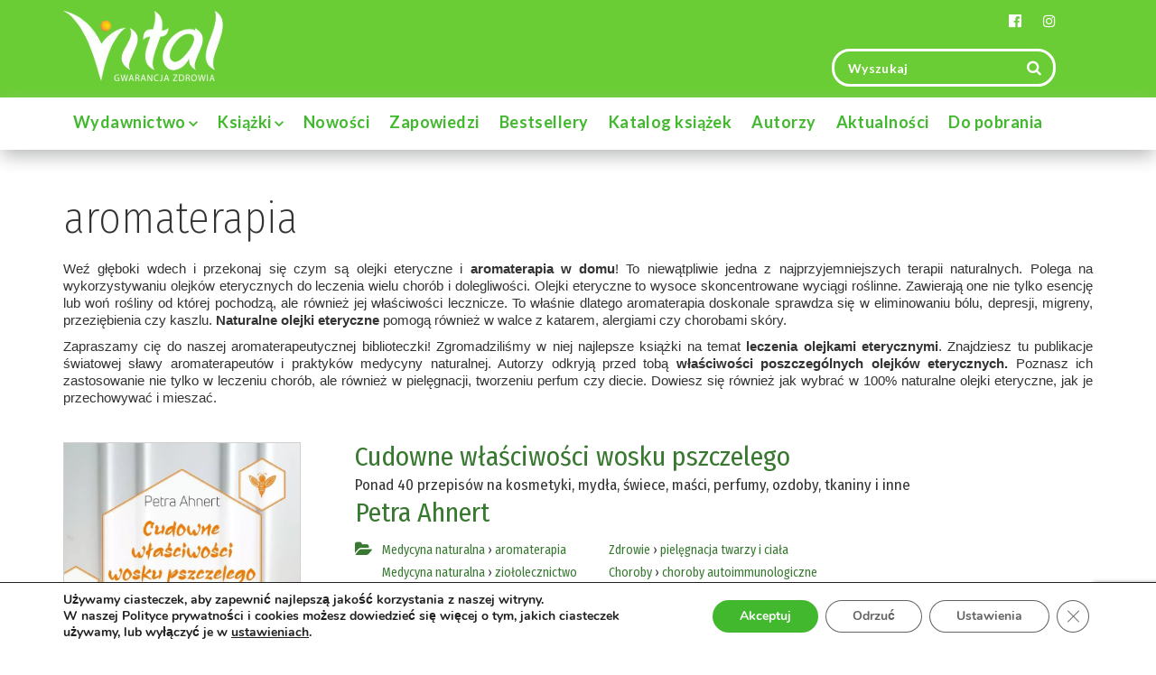

--- FILE ---
content_type: text/html; charset=UTF-8
request_url: https://wydawnictwovital.pl/ksiazki/ksiazki/medycyna-naturalna/aromaterapia/
body_size: 28030
content:
<!doctype html> <!--[if lt IE 7]><html class="ie6"><![endif]--> <!--[if IE 7]><html class="ie7"><![endif]--> <!--[if IE 8]><html class="ie8"><![endif]--> <!--[if IE 9]><html class="ie9"><![endif]--> <!--[if (gt IE 9)|!(IE)]><!--><html lang="pl-PL"> <!--<![endif]--><head><meta name="google-site-verification" content="g1G2-UAiBCycpIJNIkCkOzI2TgbkC_dvFOSbzo7wnI8" /><meta name="google-site-verification" content="2vl1b0IIUpgIOISs2vUGYOU_ZuGGcGN6HR7TNHdrO-c" /><meta charset="UTF-8"><meta http-equiv="X-UA-Compatible" content="IE=edge,chrome=1"><meta name="viewport" content="width=device-width, initial-scale=1"><meta name="msapplication-tap-highlight" content="no"><meta name="format-detection" content="telephone=no"><meta name="mobile-web-app-capable" content="yes"><meta name="application-name" content="aromaterapia - Wydawnictwo Vital"><link rel="icon" sizes="192x192" href="https://wydawnictwovital.pl/wp-content/themes/talizman/assets/icons/chrome-touch-icon-192x192.png"><meta name="apple-mobile-web-app-capable" content="yes"><meta name="apple-mobile-web-app-status-bar-style" content="black"><meta name="apple-mobile-web-app-title" content="aromaterapia - Wydawnictwo Vital"><link rel="apple-touch-icon" href="https://wydawnictwovital.pl/wp-content/themes/talizman/assets/icons/apple-touch-icon.png"><meta name="msapplication-TileImage" content="https://wydawnictwovital.pl/wp-content/themes/talizman/assets/icons/ms-touch-icon-144x144-precomposed.png"><meta name="msapplication-TileColor" content="#b5111c"><meta name="theme-color" content="#b5111c"><meta property="og:image" content="https://wydawnictwovital.pl/wp-content/themes/talizman/assets/images/rff-facebook.jpg"><meta property="og:url" content="https://wydawnictwovital.pl"><meta name="twitter:card" content="summary_large_image"><link rel="profile" href="https://gmpg.org/xfn/11"><meta name='robots' content='index, follow, max-image-preview:large, max-snippet:-1, max-video-preview:-1' /><style>img:is([sizes="auto" i], [sizes^="auto," i]) { contain-intrinsic-size: 3000px 1500px }</style> <script data-cfasync="false" data-pagespeed-no-defer>var gtm4wp_datalayer_name = "dataLayer";
	var dataLayer = dataLayer || [];

	const gtm4wp_scrollerscript_debugmode         = false;
	const gtm4wp_scrollerscript_callbacktime      = 100;
	const gtm4wp_scrollerscript_readerlocation    = 150;
	const gtm4wp_scrollerscript_contentelementid  = "content";
	const gtm4wp_scrollerscript_scannertime       = 60;</script> <link media="all" href="https://wydawnictwovital.pl/wp-content/cache/autoptimize/css/autoptimize_f945cb0105d403272d83d3379d244148.css" rel="stylesheet"><title>aromaterapia - Wydawnictwo Vital</title><meta name="description" content="Aromaterapia i olejki eteryczne zyskują coraz większą popularność. Poznaj naturalne olejki na katar, kaszel, przeziębienie, a także upragniony relaks!" /><link rel="canonical" href="https://wydawnictwovital.pl/ksiazki/ksiazki/medycyna-naturalna/aromaterapia/" /><link rel="next" href="https://wydawnictwovital.pl/ksiazki/ksiazki/medycyna-naturalna/aromaterapia/page/2/" /><meta property="og:locale" content="pl_PL" /><meta property="og:type" content="article" /><meta property="og:title" content="aromaterapia - Wydawnictwo Vital" /><meta property="og:description" content="Aromaterapia i olejki eteryczne zyskują coraz większą popularność. Poznaj naturalne olejki na katar, kaszel, przeziębienie, a także upragniony relaks!" /><meta property="og:url" content="https://wydawnictwovital.pl/ksiazki/ksiazki/medycyna-naturalna/aromaterapia/" /><meta property="og:site_name" content="Wydawnictwo Vital" /><meta name="twitter:card" content="summary_large_image" /> <script type="application/ld+json" class="yoast-schema-graph">{"@context":"https://schema.org","@graph":[{"@type":"CollectionPage","@id":"https://wydawnictwovital.pl/ksiazki/ksiazki/medycyna-naturalna/aromaterapia/","url":"https://wydawnictwovital.pl/ksiazki/ksiazki/medycyna-naturalna/aromaterapia/","name":"aromaterapia - Wydawnictwo Vital","isPartOf":{"@id":"https://wydawnictwovital.pl/#website"},"primaryImageOfPage":{"@id":"https://wydawnictwovital.pl/ksiazki/ksiazki/medycyna-naturalna/aromaterapia/#primaryimage"},"image":{"@id":"https://wydawnictwovital.pl/ksiazki/ksiazki/medycyna-naturalna/aromaterapia/#primaryimage"},"thumbnailUrl":"https://wydawnictwovital.pl/wp-content/uploads/2025/01/Cudowne-wlasciwosci-wosku-pszczelego-Petra-Ahnert-ML-800px.jpg","description":"Aromaterapia i olejki eteryczne zyskują coraz większą popularność. Poznaj naturalne olejki na katar, kaszel, przeziębienie, a także upragniony relaks!","breadcrumb":{"@id":"https://wydawnictwovital.pl/ksiazki/ksiazki/medycyna-naturalna/aromaterapia/#breadcrumb"},"inLanguage":"pl-PL"},{"@type":"ImageObject","inLanguage":"pl-PL","@id":"https://wydawnictwovital.pl/ksiazki/ksiazki/medycyna-naturalna/aromaterapia/#primaryimage","url":"https://wydawnictwovital.pl/wp-content/uploads/2025/01/Cudowne-wlasciwosci-wosku-pszczelego-Petra-Ahnert-ML-800px.jpg","contentUrl":"https://wydawnictwovital.pl/wp-content/uploads/2025/01/Cudowne-wlasciwosci-wosku-pszczelego-Petra-Ahnert-ML-800px.jpg","width":800,"height":1164,"caption":"Okładka książki pt. Cudowne właściwości wosku pszczelego. Ponad 40 przepisów na kosmetyki, mydła, świece, maści, perfumy, ozdoby, tkaniny i inne, autorstwa Petry Ahnert"},{"@type":"BreadcrumbList","@id":"https://wydawnictwovital.pl/ksiazki/ksiazki/medycyna-naturalna/aromaterapia/#breadcrumb","itemListElement":[{"@type":"ListItem","position":1,"name":"Strona główna","item":"https://wydawnictwovital.pl/"},{"@type":"ListItem","position":2,"name":"Książki","item":"https://wydawnictwovital.pl/ksiazki/ksiazki/"},{"@type":"ListItem","position":3,"name":"Medycyna naturalna","item":"https://wydawnictwovital.pl/ksiazki/ksiazki/medycyna-naturalna/"},{"@type":"ListItem","position":4,"name":"aromaterapia"}]},{"@type":"WebSite","@id":"https://wydawnictwovital.pl/#website","url":"https://wydawnictwovital.pl/","name":"Wydawnictwo Vital","description":"","publisher":{"@id":"https://wydawnictwovital.pl/#organization"},"potentialAction":[{"@type":"SearchAction","target":{"@type":"EntryPoint","urlTemplate":"https://wydawnictwovital.pl/?s={search_term_string}"},"query-input":{"@type":"PropertyValueSpecification","valueRequired":true,"valueName":"search_term_string"}}],"inLanguage":"pl-PL"},{"@type":"Organization","@id":"https://wydawnictwovital.pl/#organization","name":"Wydawnictwo Vital","url":"https://wydawnictwovital.pl/","logo":{"@type":"ImageObject","inLanguage":"pl-PL","@id":"https://wydawnictwovital.pl/#/schema/logo/image/","url":"https://wydawnictwovital.pl/wp-content/uploads/2018/01/Logo-Vital.jpg","contentUrl":"https://wydawnictwovital.pl/wp-content/uploads/2018/01/Logo-Vital.jpg","width":368,"height":167,"caption":"Wydawnictwo Vital"},"image":{"@id":"https://wydawnictwovital.pl/#/schema/logo/image/"},"sameAs":["https://www.facebook.com/wydawnictwovital/"]}]}</script> <link rel='dns-prefetch' href='//fonts.googleapis.com' /><link rel="alternate" type="application/rss+xml" title="Kanał Wydawnictwo Vital &raquo; aromaterapia Kategoria" href="https://wydawnictwovital.pl/ksiazki/ksiazki/medycyna-naturalna/aromaterapia/feed/" /><style id='classic-theme-styles-inline-css' type='text/css'>/*! This file is auto-generated */
.wp-block-button__link{color:#fff;background-color:#32373c;border-radius:9999px;box-shadow:none;text-decoration:none;padding:calc(.667em + 2px) calc(1.333em + 2px);font-size:1.125em}.wp-block-file__button{background:#32373c;color:#fff;text-decoration:none}</style><style id='global-styles-inline-css' type='text/css'>:root{--wp--preset--aspect-ratio--square: 1;--wp--preset--aspect-ratio--4-3: 4/3;--wp--preset--aspect-ratio--3-4: 3/4;--wp--preset--aspect-ratio--3-2: 3/2;--wp--preset--aspect-ratio--2-3: 2/3;--wp--preset--aspect-ratio--16-9: 16/9;--wp--preset--aspect-ratio--9-16: 9/16;--wp--preset--color--black: #000000;--wp--preset--color--cyan-bluish-gray: #abb8c3;--wp--preset--color--white: #ffffff;--wp--preset--color--pale-pink: #f78da7;--wp--preset--color--vivid-red: #cf2e2e;--wp--preset--color--luminous-vivid-orange: #ff6900;--wp--preset--color--luminous-vivid-amber: #fcb900;--wp--preset--color--light-green-cyan: #7bdcb5;--wp--preset--color--vivid-green-cyan: #00d084;--wp--preset--color--pale-cyan-blue: #8ed1fc;--wp--preset--color--vivid-cyan-blue: #0693e3;--wp--preset--color--vivid-purple: #9b51e0;--wp--preset--gradient--vivid-cyan-blue-to-vivid-purple: linear-gradient(135deg,rgba(6,147,227,1) 0%,rgb(155,81,224) 100%);--wp--preset--gradient--light-green-cyan-to-vivid-green-cyan: linear-gradient(135deg,rgb(122,220,180) 0%,rgb(0,208,130) 100%);--wp--preset--gradient--luminous-vivid-amber-to-luminous-vivid-orange: linear-gradient(135deg,rgba(252,185,0,1) 0%,rgba(255,105,0,1) 100%);--wp--preset--gradient--luminous-vivid-orange-to-vivid-red: linear-gradient(135deg,rgba(255,105,0,1) 0%,rgb(207,46,46) 100%);--wp--preset--gradient--very-light-gray-to-cyan-bluish-gray: linear-gradient(135deg,rgb(238,238,238) 0%,rgb(169,184,195) 100%);--wp--preset--gradient--cool-to-warm-spectrum: linear-gradient(135deg,rgb(74,234,220) 0%,rgb(151,120,209) 20%,rgb(207,42,186) 40%,rgb(238,44,130) 60%,rgb(251,105,98) 80%,rgb(254,248,76) 100%);--wp--preset--gradient--blush-light-purple: linear-gradient(135deg,rgb(255,206,236) 0%,rgb(152,150,240) 100%);--wp--preset--gradient--blush-bordeaux: linear-gradient(135deg,rgb(254,205,165) 0%,rgb(254,45,45) 50%,rgb(107,0,62) 100%);--wp--preset--gradient--luminous-dusk: linear-gradient(135deg,rgb(255,203,112) 0%,rgb(199,81,192) 50%,rgb(65,88,208) 100%);--wp--preset--gradient--pale-ocean: linear-gradient(135deg,rgb(255,245,203) 0%,rgb(182,227,212) 50%,rgb(51,167,181) 100%);--wp--preset--gradient--electric-grass: linear-gradient(135deg,rgb(202,248,128) 0%,rgb(113,206,126) 100%);--wp--preset--gradient--midnight: linear-gradient(135deg,rgb(2,3,129) 0%,rgb(40,116,252) 100%);--wp--preset--font-size--small: 13px;--wp--preset--font-size--medium: 20px;--wp--preset--font-size--large: 36px;--wp--preset--font-size--x-large: 42px;--wp--preset--spacing--20: 0.44rem;--wp--preset--spacing--30: 0.67rem;--wp--preset--spacing--40: 1rem;--wp--preset--spacing--50: 1.5rem;--wp--preset--spacing--60: 2.25rem;--wp--preset--spacing--70: 3.38rem;--wp--preset--spacing--80: 5.06rem;--wp--preset--shadow--natural: 6px 6px 9px rgba(0, 0, 0, 0.2);--wp--preset--shadow--deep: 12px 12px 50px rgba(0, 0, 0, 0.4);--wp--preset--shadow--sharp: 6px 6px 0px rgba(0, 0, 0, 0.2);--wp--preset--shadow--outlined: 6px 6px 0px -3px rgba(255, 255, 255, 1), 6px 6px rgba(0, 0, 0, 1);--wp--preset--shadow--crisp: 6px 6px 0px rgba(0, 0, 0, 1);}:where(.is-layout-flex){gap: 0.5em;}:where(.is-layout-grid){gap: 0.5em;}body .is-layout-flex{display: flex;}.is-layout-flex{flex-wrap: wrap;align-items: center;}.is-layout-flex > :is(*, div){margin: 0;}body .is-layout-grid{display: grid;}.is-layout-grid > :is(*, div){margin: 0;}:where(.wp-block-columns.is-layout-flex){gap: 2em;}:where(.wp-block-columns.is-layout-grid){gap: 2em;}:where(.wp-block-post-template.is-layout-flex){gap: 1.25em;}:where(.wp-block-post-template.is-layout-grid){gap: 1.25em;}.has-black-color{color: var(--wp--preset--color--black) !important;}.has-cyan-bluish-gray-color{color: var(--wp--preset--color--cyan-bluish-gray) !important;}.has-white-color{color: var(--wp--preset--color--white) !important;}.has-pale-pink-color{color: var(--wp--preset--color--pale-pink) !important;}.has-vivid-red-color{color: var(--wp--preset--color--vivid-red) !important;}.has-luminous-vivid-orange-color{color: var(--wp--preset--color--luminous-vivid-orange) !important;}.has-luminous-vivid-amber-color{color: var(--wp--preset--color--luminous-vivid-amber) !important;}.has-light-green-cyan-color{color: var(--wp--preset--color--light-green-cyan) !important;}.has-vivid-green-cyan-color{color: var(--wp--preset--color--vivid-green-cyan) !important;}.has-pale-cyan-blue-color{color: var(--wp--preset--color--pale-cyan-blue) !important;}.has-vivid-cyan-blue-color{color: var(--wp--preset--color--vivid-cyan-blue) !important;}.has-vivid-purple-color{color: var(--wp--preset--color--vivid-purple) !important;}.has-black-background-color{background-color: var(--wp--preset--color--black) !important;}.has-cyan-bluish-gray-background-color{background-color: var(--wp--preset--color--cyan-bluish-gray) !important;}.has-white-background-color{background-color: var(--wp--preset--color--white) !important;}.has-pale-pink-background-color{background-color: var(--wp--preset--color--pale-pink) !important;}.has-vivid-red-background-color{background-color: var(--wp--preset--color--vivid-red) !important;}.has-luminous-vivid-orange-background-color{background-color: var(--wp--preset--color--luminous-vivid-orange) !important;}.has-luminous-vivid-amber-background-color{background-color: var(--wp--preset--color--luminous-vivid-amber) !important;}.has-light-green-cyan-background-color{background-color: var(--wp--preset--color--light-green-cyan) !important;}.has-vivid-green-cyan-background-color{background-color: var(--wp--preset--color--vivid-green-cyan) !important;}.has-pale-cyan-blue-background-color{background-color: var(--wp--preset--color--pale-cyan-blue) !important;}.has-vivid-cyan-blue-background-color{background-color: var(--wp--preset--color--vivid-cyan-blue) !important;}.has-vivid-purple-background-color{background-color: var(--wp--preset--color--vivid-purple) !important;}.has-black-border-color{border-color: var(--wp--preset--color--black) !important;}.has-cyan-bluish-gray-border-color{border-color: var(--wp--preset--color--cyan-bluish-gray) !important;}.has-white-border-color{border-color: var(--wp--preset--color--white) !important;}.has-pale-pink-border-color{border-color: var(--wp--preset--color--pale-pink) !important;}.has-vivid-red-border-color{border-color: var(--wp--preset--color--vivid-red) !important;}.has-luminous-vivid-orange-border-color{border-color: var(--wp--preset--color--luminous-vivid-orange) !important;}.has-luminous-vivid-amber-border-color{border-color: var(--wp--preset--color--luminous-vivid-amber) !important;}.has-light-green-cyan-border-color{border-color: var(--wp--preset--color--light-green-cyan) !important;}.has-vivid-green-cyan-border-color{border-color: var(--wp--preset--color--vivid-green-cyan) !important;}.has-pale-cyan-blue-border-color{border-color: var(--wp--preset--color--pale-cyan-blue) !important;}.has-vivid-cyan-blue-border-color{border-color: var(--wp--preset--color--vivid-cyan-blue) !important;}.has-vivid-purple-border-color{border-color: var(--wp--preset--color--vivid-purple) !important;}.has-vivid-cyan-blue-to-vivid-purple-gradient-background{background: var(--wp--preset--gradient--vivid-cyan-blue-to-vivid-purple) !important;}.has-light-green-cyan-to-vivid-green-cyan-gradient-background{background: var(--wp--preset--gradient--light-green-cyan-to-vivid-green-cyan) !important;}.has-luminous-vivid-amber-to-luminous-vivid-orange-gradient-background{background: var(--wp--preset--gradient--luminous-vivid-amber-to-luminous-vivid-orange) !important;}.has-luminous-vivid-orange-to-vivid-red-gradient-background{background: var(--wp--preset--gradient--luminous-vivid-orange-to-vivid-red) !important;}.has-very-light-gray-to-cyan-bluish-gray-gradient-background{background: var(--wp--preset--gradient--very-light-gray-to-cyan-bluish-gray) !important;}.has-cool-to-warm-spectrum-gradient-background{background: var(--wp--preset--gradient--cool-to-warm-spectrum) !important;}.has-blush-light-purple-gradient-background{background: var(--wp--preset--gradient--blush-light-purple) !important;}.has-blush-bordeaux-gradient-background{background: var(--wp--preset--gradient--blush-bordeaux) !important;}.has-luminous-dusk-gradient-background{background: var(--wp--preset--gradient--luminous-dusk) !important;}.has-pale-ocean-gradient-background{background: var(--wp--preset--gradient--pale-ocean) !important;}.has-electric-grass-gradient-background{background: var(--wp--preset--gradient--electric-grass) !important;}.has-midnight-gradient-background{background: var(--wp--preset--gradient--midnight) !important;}.has-small-font-size{font-size: var(--wp--preset--font-size--small) !important;}.has-medium-font-size{font-size: var(--wp--preset--font-size--medium) !important;}.has-large-font-size{font-size: var(--wp--preset--font-size--large) !important;}.has-x-large-font-size{font-size: var(--wp--preset--font-size--x-large) !important;}
:where(.wp-block-post-template.is-layout-flex){gap: 1.25em;}:where(.wp-block-post-template.is-layout-grid){gap: 1.25em;}
:where(.wp-block-columns.is-layout-flex){gap: 2em;}:where(.wp-block-columns.is-layout-grid){gap: 2em;}
:root :where(.wp-block-pullquote){font-size: 1.5em;line-height: 1.6;}</style><link rel='stylesheet' id='google-fonts-lato-css' href='https://fonts.googleapis.com/css?family=Lato%3A100%2C300%2C400%2C700%2C900&#038;subset=latin-ext&#038;display=swap&#038;ver=6.7.4' type='text/css' media='all' /><link rel='stylesheet' id='google-fonts-fira-sans-css' href='https://fonts.googleapis.com/css?family=Fira+Sans+Condensed%3A100%2C200%2C300%2C400%2C400i%2C500%2C600%2C700%2C800%2C900&#038;subset=latin-ext&#038;display=swap&#038;ver=6.7.4' type='text/css' media='all' /><style id='moove_gdpr_frontend-inline-css' type='text/css'>#moove_gdpr_cookie_info_bar .moove-gdpr-info-bar-container .moove-gdpr-info-bar-content a.mgbutton.moove-gdpr-infobar-reject-btn, 
				#moove_gdpr_cookie_info_bar .moove-gdpr-info-bar-container .moove-gdpr-info-bar-content button.mgbutton.moove-gdpr-infobar-reject-btn {
					background-color: transparent;
				   box-shadow: inset 0 0 0 1px currentColor;
				   opacity: .7;
				   color: #202020;
				}

				#moove_gdpr_cookie_info_bar .moove-gdpr-info-bar-container .moove-gdpr-info-bar-content a.mgbutton.moove-gdpr-infobar-reject-btn:hover, 
				#moove_gdpr_cookie_info_bar .moove-gdpr-info-bar-container .moove-gdpr-info-bar-content button.mgbutton.moove-gdpr-infobar-reject-btn:hover {
					background-color: #202020;
					box-shadow: none;
					color: #fff;
					opacity: 1;
				}

				#moove_gdpr_cookie_info_bar:not(.gdpr-full-screen-infobar).moove-gdpr-dark-scheme .moove-gdpr-info-bar-container .moove-gdpr-info-bar-content a.mgbutton.moove-gdpr-infobar-reject-btn, #moove_gdpr_cookie_info_bar:not(.gdpr-full-screen-infobar).moove-gdpr-dark-scheme .moove-gdpr-info-bar-container .moove-gdpr-info-bar-content button.mgbutton.moove-gdpr-infobar-reject-btn {
					background-color: transparent;
				   box-shadow: inset 0 0 0 1px currentColor;
				   opacity: .7;
				   color: #fff;
				}

				#moove_gdpr_cookie_info_bar:not(.gdpr-full-screen-infobar).moove-gdpr-dark-scheme .moove-gdpr-info-bar-container .moove-gdpr-info-bar-content a.mgbutton.moove-gdpr-infobar-reject-btn:hover, #moove_gdpr_cookie_info_bar:not(.gdpr-full-screen-infobar).moove-gdpr-dark-scheme .moove-gdpr-info-bar-container .moove-gdpr-info-bar-content button.mgbutton.moove-gdpr-infobar-reject-btn:hover {
					box-shadow: none;
				   opacity: 1;
				   color: #202020;
				   background-color: #fff;
				}
			#moove_gdpr_cookie_modal,#moove_gdpr_cookie_info_bar,.gdpr_cookie_settings_shortcode_content{font-family:Nunito,sans-serif}#moove_gdpr_save_popup_settings_button{background-color:#373737;color:#fff}#moove_gdpr_save_popup_settings_button:hover{background-color:#000}#moove_gdpr_cookie_info_bar .moove-gdpr-info-bar-container .moove-gdpr-info-bar-content a.mgbutton,#moove_gdpr_cookie_info_bar .moove-gdpr-info-bar-container .moove-gdpr-info-bar-content button.mgbutton{background-color:#41b82d}#moove_gdpr_cookie_modal .moove-gdpr-modal-content .moove-gdpr-modal-footer-content .moove-gdpr-button-holder a.mgbutton,#moove_gdpr_cookie_modal .moove-gdpr-modal-content .moove-gdpr-modal-footer-content .moove-gdpr-button-holder button.mgbutton,.gdpr_cookie_settings_shortcode_content .gdpr-shr-button.button-green{background-color:#41b82d;border-color:#41b82d}#moove_gdpr_cookie_modal .moove-gdpr-modal-content .moove-gdpr-modal-footer-content .moove-gdpr-button-holder a.mgbutton:hover,#moove_gdpr_cookie_modal .moove-gdpr-modal-content .moove-gdpr-modal-footer-content .moove-gdpr-button-holder button.mgbutton:hover,.gdpr_cookie_settings_shortcode_content .gdpr-shr-button.button-green:hover{background-color:#fff;color:#41b82d}#moove_gdpr_cookie_modal .moove-gdpr-modal-content .moove-gdpr-modal-close i,#moove_gdpr_cookie_modal .moove-gdpr-modal-content .moove-gdpr-modal-close span.gdpr-icon{background-color:#41b82d;border:1px solid #41b82d}#moove_gdpr_cookie_info_bar span.change-settings-button.focus-g,#moove_gdpr_cookie_info_bar span.change-settings-button:focus,#moove_gdpr_cookie_info_bar button.change-settings-button.focus-g,#moove_gdpr_cookie_info_bar button.change-settings-button:focus{-webkit-box-shadow:0 0 1px 3px #41b82d;-moz-box-shadow:0 0 1px 3px #41b82d;box-shadow:0 0 1px 3px #41b82d}#moove_gdpr_cookie_modal .moove-gdpr-modal-content .moove-gdpr-modal-close i:hover,#moove_gdpr_cookie_modal .moove-gdpr-modal-content .moove-gdpr-modal-close span.gdpr-icon:hover,#moove_gdpr_cookie_info_bar span[data-href]>u.change-settings-button{color:#41b82d}#moove_gdpr_cookie_modal .moove-gdpr-modal-content .moove-gdpr-modal-left-content #moove-gdpr-menu li.menu-item-selected a span.gdpr-icon,#moove_gdpr_cookie_modal .moove-gdpr-modal-content .moove-gdpr-modal-left-content #moove-gdpr-menu li.menu-item-selected button span.gdpr-icon{color:inherit}#moove_gdpr_cookie_modal .moove-gdpr-modal-content .moove-gdpr-modal-left-content #moove-gdpr-menu li a span.gdpr-icon,#moove_gdpr_cookie_modal .moove-gdpr-modal-content .moove-gdpr-modal-left-content #moove-gdpr-menu li button span.gdpr-icon{color:inherit}#moove_gdpr_cookie_modal .gdpr-acc-link{line-height:0;font-size:0;color:transparent;position:absolute}#moove_gdpr_cookie_modal .moove-gdpr-modal-content .moove-gdpr-modal-close:hover i,#moove_gdpr_cookie_modal .moove-gdpr-modal-content .moove-gdpr-modal-left-content #moove-gdpr-menu li a,#moove_gdpr_cookie_modal .moove-gdpr-modal-content .moove-gdpr-modal-left-content #moove-gdpr-menu li button,#moove_gdpr_cookie_modal .moove-gdpr-modal-content .moove-gdpr-modal-left-content #moove-gdpr-menu li button i,#moove_gdpr_cookie_modal .moove-gdpr-modal-content .moove-gdpr-modal-left-content #moove-gdpr-menu li a i,#moove_gdpr_cookie_modal .moove-gdpr-modal-content .moove-gdpr-tab-main .moove-gdpr-tab-main-content a:hover,#moove_gdpr_cookie_info_bar.moove-gdpr-dark-scheme .moove-gdpr-info-bar-container .moove-gdpr-info-bar-content a.mgbutton:hover,#moove_gdpr_cookie_info_bar.moove-gdpr-dark-scheme .moove-gdpr-info-bar-container .moove-gdpr-info-bar-content button.mgbutton:hover,#moove_gdpr_cookie_info_bar.moove-gdpr-dark-scheme .moove-gdpr-info-bar-container .moove-gdpr-info-bar-content a:hover,#moove_gdpr_cookie_info_bar.moove-gdpr-dark-scheme .moove-gdpr-info-bar-container .moove-gdpr-info-bar-content button:hover,#moove_gdpr_cookie_info_bar.moove-gdpr-dark-scheme .moove-gdpr-info-bar-container .moove-gdpr-info-bar-content span.change-settings-button:hover,#moove_gdpr_cookie_info_bar.moove-gdpr-dark-scheme .moove-gdpr-info-bar-container .moove-gdpr-info-bar-content button.change-settings-button:hover,#moove_gdpr_cookie_info_bar.moove-gdpr-dark-scheme .moove-gdpr-info-bar-container .moove-gdpr-info-bar-content u.change-settings-button:hover,#moove_gdpr_cookie_info_bar span[data-href]>u.change-settings-button,#moove_gdpr_cookie_info_bar.moove-gdpr-dark-scheme .moove-gdpr-info-bar-container .moove-gdpr-info-bar-content a.mgbutton.focus-g,#moove_gdpr_cookie_info_bar.moove-gdpr-dark-scheme .moove-gdpr-info-bar-container .moove-gdpr-info-bar-content button.mgbutton.focus-g,#moove_gdpr_cookie_info_bar.moove-gdpr-dark-scheme .moove-gdpr-info-bar-container .moove-gdpr-info-bar-content a.focus-g,#moove_gdpr_cookie_info_bar.moove-gdpr-dark-scheme .moove-gdpr-info-bar-container .moove-gdpr-info-bar-content button.focus-g,#moove_gdpr_cookie_info_bar.moove-gdpr-dark-scheme .moove-gdpr-info-bar-container .moove-gdpr-info-bar-content a.mgbutton:focus,#moove_gdpr_cookie_info_bar.moove-gdpr-dark-scheme .moove-gdpr-info-bar-container .moove-gdpr-info-bar-content button.mgbutton:focus,#moove_gdpr_cookie_info_bar.moove-gdpr-dark-scheme .moove-gdpr-info-bar-container .moove-gdpr-info-bar-content a:focus,#moove_gdpr_cookie_info_bar.moove-gdpr-dark-scheme .moove-gdpr-info-bar-container .moove-gdpr-info-bar-content button:focus,#moove_gdpr_cookie_info_bar.moove-gdpr-dark-scheme .moove-gdpr-info-bar-container .moove-gdpr-info-bar-content span.change-settings-button.focus-g,span.change-settings-button:focus,button.change-settings-button.focus-g,button.change-settings-button:focus,#moove_gdpr_cookie_info_bar.moove-gdpr-dark-scheme .moove-gdpr-info-bar-container .moove-gdpr-info-bar-content u.change-settings-button.focus-g,#moove_gdpr_cookie_info_bar.moove-gdpr-dark-scheme .moove-gdpr-info-bar-container .moove-gdpr-info-bar-content u.change-settings-button:focus{color:#41b82d}#moove_gdpr_cookie_modal.gdpr_lightbox-hide{display:none}</style> <script type="text/javascript" src="https://wydawnictwovital.pl/wp-includes/js/jquery/jquery.min.js?ver=3.7.1" id="jquery-core-js"></script> <script type="text/javascript" src="https://wydawnictwovital.pl/wp-includes/js/jquery/jquery-migrate.min.js?ver=3.4.1" id="jquery-migrate-js"></script> <script type="text/javascript" src="https://wydawnictwovital.pl/wp-content/cache/autoptimize/js/autoptimize_single_070a12458ed43e10ecdc3c90ed286af5.js?ver=1.20.3" id="gtm4wp-scroll-tracking-js"></script> <script type="text/javascript" id="foobox-free-min-js-before">/* Run FooBox FREE (v2.7.34) */
var FOOBOX = window.FOOBOX = {
	ready: true,
	disableOthers: false,
	o: {wordpress: { enabled: true }, fitToScreen:true, showCount:false, captions: { dataTitle: ["captionTitle","title","enviraCaption"], dataDesc: ["captionDesc","description"] }, rel: '', excludes:'.fbx-link,.nofoobox,.nolightbox,a[href*="pinterest.com/pin/create/button/"]', affiliate : { enabled: false }, error: "Could not load the item"},
	selectors: [
		".foobox"
	],
	pre: function( $ ){
		// Custom JavaScript (Pre)
		
	},
	post: function( $ ){
		// Custom JavaScript (Post)
		
		// Custom Captions Code
		
	},
	custom: function( $ ){
		// Custom Extra JS
		
	}
};</script> <script type="text/javascript" src="https://wydawnictwovital.pl/wp-content/plugins/foobox-image-lightbox/free/js/foobox.free.min.js?ver=2.7.34" id="foobox-free-min-js"></script> <link rel="https://api.w.org/" href="https://wydawnictwovital.pl/wp-json/" /><link rel="alternate" title="JSON" type="application/json" href="https://wydawnictwovital.pl/wp-json/wp/v2/book_category/1167" /><link rel="EditURI" type="application/rsd+xml" title="RSD" href="https://wydawnictwovital.pl/xmlrpc.php?rsd" /><meta name="generator" content="WordPress 6.7.4" /> <script type="text/javascript">(function(url){
	if(/(?:Chrome\/26\.0\.1410\.63 Safari\/537\.31|WordfenceTestMonBot)/.test(navigator.userAgent)){ return; }
	var addEvent = function(evt, handler) {
		if (window.addEventListener) {
			document.addEventListener(evt, handler, false);
		} else if (window.attachEvent) {
			document.attachEvent('on' + evt, handler);
		}
	};
	var removeEvent = function(evt, handler) {
		if (window.removeEventListener) {
			document.removeEventListener(evt, handler, false);
		} else if (window.detachEvent) {
			document.detachEvent('on' + evt, handler);
		}
	};
	var evts = 'contextmenu dblclick drag dragend dragenter dragleave dragover dragstart drop keydown keypress keyup mousedown mousemove mouseout mouseover mouseup mousewheel scroll'.split(' ');
	var logHuman = function() {
		if (window.wfLogHumanRan) { return; }
		window.wfLogHumanRan = true;
		var wfscr = document.createElement('script');
		wfscr.type = 'text/javascript';
		wfscr.async = true;
		wfscr.src = url + '&r=' + Math.random();
		(document.getElementsByTagName('head')[0]||document.getElementsByTagName('body')[0]).appendChild(wfscr);
		for (var i = 0; i < evts.length; i++) {
			removeEvent(evts[i], logHuman);
		}
	};
	for (var i = 0; i < evts.length; i++) {
		addEvent(evts[i], logHuman);
	}
})('//wydawnictwovital.pl/?wordfence_lh=1&hid=1462041F7FBD06C62F09152E04CB672A');</script> 
 <script data-cfasync="false" data-pagespeed-no-defer>var dataLayer_content = {"pageTitle":"aromaterapia - Wydawnictwo Vital","pagePostType":"ksiazki","pagePostType2":"tax-ksiazki","pageCategory":[],"postCountOnPage":12,"postCountTotal":15};
	dataLayer.push( dataLayer_content );</script> <script data-cfasync="false">(function(w,d,s,l,i){w[l]=w[l]||[];w[l].push({'gtm.start':
new Date().getTime(),event:'gtm.js'});var f=d.getElementsByTagName(s)[0],
j=d.createElement(s),dl=l!='dataLayer'?'&l='+l:'';j.async=true;j.src=
'//www.googletagmanager.com/gtm.js?id='+i+dl;f.parentNode.insertBefore(j,f);
})(window,document,'script','dataLayer','GTM-5WGMKVG');</script> <style>.nav__item--dropdown > div > ul {
			padding: 0;
		}
		ul.kategorie > li {
			position: relative;
		}
		ul.kategorie > li > a > span > svg {
			float: right;
			width: 12px;
			fill: #41B82D;
		}
		ul.kategorie ul {
			position: absolute;
			top: 0;
			left: 100%;
			background-color: #fff;
    		padding-inline-start: 0;
			/* text-transform: capitalize; */
		}
		@media (max-width: 991px) {
			ul.kategorie > li > a > span > svg {
				transform: rotate(90deg);
			}
			ul.kategorie ul {
				position: initial;
				/* text-transform: capitalize; */
			}
			ul.kategorie ul > li > a {
				padding: 15px 15px 15px 50px !important;
			}
			ul.nav__dropdown > li > a {
				padding: 15px 15px 15px 30px !important;
			}
			#header-menu li {
				position: relative;
			}
			#header-menu > li > a > span, ul.kategorie li > a > span {
				position: absolute;
				right: 0;
				top: 0;
				display: block;
				width: 54px;
				height: 54px;
			    padding: 20px;
			}
			#header-menu span > svg {
				width: 12px !important;
			}
		}
		ul.kategorie > li > a {
			padding-right: 8px !important;
		}		
		ul.nav__dropdown li > a {
			display: block;
		}
		ul.kategorie li {
			min-width: 170px;
		}
		ul.kategorie ul > li {
		    list-style-type: none;
		}
		#header-menu > li > a > span > svg {
			vertical-align: middle;
			width: 10px;
			fill: #41B82D;
			transform: rotate(90deg);
		}		
		/* .nav>li>a:focus {background:none}

		@media (min-width: 768px) {
			#nav .navbar li:hover ul.dropdown-menu {visibility: visible;display:block!important}
			#nav .navbar li span {display:none}
		} */
		.rotate {
    		-webkit-transform: rotate(270) !important;
			-moz-transform: rotate(270) !important;
			-ms-transform: rotate(270) !important;
			-o-transform: rotate(270) !important;
			transform: rotate(270deg) !important;
		}</style><meta name="onesignal" content="wordpress-plugin"/> <script>window.OneSignalDeferred = window.OneSignalDeferred || [];

      OneSignalDeferred.push(function(OneSignal) {
        var oneSignal_options = {};
        window._oneSignalInitOptions = oneSignal_options;

        oneSignal_options['serviceWorkerParam'] = { scope: '/' };
oneSignal_options['serviceWorkerPath'] = 'OneSignalSDKWorker.js.php';

        OneSignal.Notifications.setDefaultUrl("https://wydawnictwovital.pl");

        oneSignal_options['wordpress'] = true;
oneSignal_options['appId'] = '2ea4280e-79ab-4ee8-9906-fcad92560ca7';
oneSignal_options['allowLocalhostAsSecureOrigin'] = true;
oneSignal_options['welcomeNotification'] = { };
oneSignal_options['welcomeNotification']['title'] = "Wydawnictwo Vital";
oneSignal_options['welcomeNotification']['message'] = "Dziękujemy za zapisanie się!";
oneSignal_options['path'] = "https://wydawnictwovital.pl/wp-content/plugins/onesignal-free-web-push-notifications/sdk_files/";
oneSignal_options['promptOptions'] = { };
oneSignal_options['promptOptions']['actionMessage'] = "Chcemy pokazywać Ci najnowsze artykuły i powiadomienia.";
oneSignal_options['promptOptions']['exampleNotificationTitleDesktop'] = "To jest przykładowe powiadomienie";
oneSignal_options['promptOptions']['exampleNotificationMessageDesktop'] = "Powiadomienia będą pojawiały się na pulpicie";
oneSignal_options['promptOptions']['exampleNotificationTitleMobile'] = "Przykładowe powiadomienie";
oneSignal_options['promptOptions']['exampleNotificationMessageMobile'] = "Powiadomienia będą przychodziły na Twoje urządzienie";
oneSignal_options['promptOptions']['exampleNotificationCaption'] = "(możesz wypisać się w każdej chwili)";
oneSignal_options['promptOptions']['acceptButtonText'] = "Zgadzam się";
oneSignal_options['promptOptions']['cancelButtonText'] = "Nie, dziękuję";
oneSignal_options['promptOptions']['siteName'] = "Wydawnictwo Vital";
oneSignal_options['promptOptions']['autoAcceptTitle'] = "Kliknij 'Zgadzam się'";
oneSignal_options['notifyButton'] = { };
oneSignal_options['notifyButton']['enable'] = true;
oneSignal_options['notifyButton']['position'] = 'bottom-right';
oneSignal_options['notifyButton']['theme'] = 'default';
oneSignal_options['notifyButton']['size'] = 'small';
oneSignal_options['notifyButton']['showCredit'] = false;
oneSignal_options['notifyButton']['text'] = {};
oneSignal_options['notifyButton']['text']['tip.state.unsubscribed'] = 'Zapisz się na powiadomienia';
oneSignal_options['notifyButton']['text']['tip.state.subscribed'] = 'Jesteś zapisany na powiadomienia';
oneSignal_options['notifyButton']['text']['tip.state.blocked'] = 'Powiadomienia są zablokowane';
oneSignal_options['notifyButton']['text']['message.action.subscribed'] = 'Dziękujemy za zapisanie się!';
oneSignal_options['notifyButton']['text']['message.action.resubscribed'] = 'Jesteś już zapisany na powiadomienia';
oneSignal_options['notifyButton']['text']['message.action.unsubscribed'] = 'Nie będziesz już otrzymywać powiadomień';
oneSignal_options['notifyButton']['text']['dialog.main.title'] = 'Zarządzaj powiadomieniami strony';
oneSignal_options['notifyButton']['text']['dialog.main.button.subscribe'] = 'ZAPISZ SIĘ';
oneSignal_options['notifyButton']['text']['dialog.main.button.unsubscribe'] = 'WYPISZ SIĘ';
oneSignal_options['notifyButton']['text']['dialog.blocked.title'] = 'Odblokuj powiadomienia';
oneSignal_options['notifyButton']['text']['dialog.blocked.message'] = 'Podążaj za wskazówkami by uaktywnić powiadomienia:';
              OneSignal.init(window._oneSignalInitOptions);
              OneSignal.Slidedown.promptPush()      });

      function documentInitOneSignal() {
        var oneSignal_elements = document.getElementsByClassName("OneSignal-prompt");

        var oneSignalLinkClickHandler = function(event) { OneSignal.Notifications.requestPermission(); event.preventDefault(); };        for(var i = 0; i < oneSignal_elements.length; i++)
          oneSignal_elements[i].addEventListener('click', oneSignalLinkClickHandler, false);
      }

      if (document.readyState === 'complete') {
           documentInitOneSignal();
      }
      else {
           window.addEventListener("load", function(event){
               documentInitOneSignal();
          });
      }</script> <link rel="icon" href="https://wydawnictwovital.pl/wp-content/uploads/2018/01/cropped-fav-32x32.png" sizes="32x32" /><link rel="icon" href="https://wydawnictwovital.pl/wp-content/uploads/2018/01/cropped-fav-192x192.png" sizes="192x192" /><link rel="apple-touch-icon" href="https://wydawnictwovital.pl/wp-content/uploads/2018/01/cropped-fav-180x180.png" /><meta name="msapplication-TileImage" content="https://wydawnictwovital.pl/wp-content/uploads/2018/01/cropped-fav-270x270.png" /><style type="text/css" id="wp-custom-css">/*
Tutaj możesz dodać własny CSS.

Naciśnij ikonkę pomocy, żeby dowiedzieć się więcej.
 */



 .site .ares.tparrows {
    z-index: 16000;
  }
  
  
  .header__bottom .navbar-nav, 
  #menu-item-3643
  {
    z-index:10;
  }
  @media (max-width: 1199px) and (min-width: 520px) {
    #menu-item-3425 {
      display:none;
    }
  
  }
  
  
  article a {
    color: #892890;
  }
  .author-no-avatar {
    background-image: url("/wp-content/themes/talizman/assets/images/author-avatar.png");
    background-repeat: no-repeat;
    padding-bottom: 100%;
    background-color: #f5f5f5;
    background-size: 75%;
    background-position: center;
  }
  
  .author__short-desc {
    font-size: 18px;
    line-height: 1.2;
  }
  
  input.cp-input.cp-textfield, input.cp-input.cp-email {
    color: #c2c2c2;
  }
  div#wpcf7-f4-o1 {
    display: none;
  }
  .cp-form-field.col-md-6.col-lg-6.col-sm-6.col-xs-12 {
    min-width: 288px;
  }
  .cp-submit.btn-subscribe.cp_responsive.cp-btn-flat.smile-animated {
  
    margin-left: 90px;
  
  }
  span.cp_responsive.cp_font {
    font-weight: 800;
  }
  .cp-form-container input:focus:not([type=radio]):not([type=checkbox]):not([type=range]), .cp-form-container textarea:focus {
    border-color: #c2c2c2!important;
    box-shadow: 0 !important;
  }
  .cp-info-bar input:hover, .footer__input input:focus {
    border-radius: 0!important;
    outline: 2px solid #c2c2c2!important;
  }
  input.cp-input.cp-textfield, input.cp-input.cp-email {
    width: 268px;
    height: 52px;
    background-color: transparent;
    border-radius: 50px;
    border: 2px solid #c2c2c2;
    margin-left: 2px;
    margin-right: 2px;
    padding-left: 25px;
    transition: .6s;
  }
  .cp-submit.btn-subscribe.cp_responsive.cp-btn-flat.smile-animated {
    height: 52px;
    background-color: #8a288f;
    color: #fff;
    border-radius: 50px;
    text-transform: uppercase;
  
    font-size: 18px;
    font-weight: 700;
    letter-spacing: 0.025em;
    border: none;
    transition: .6s;
    max-width: 175px;
    padding: 13px;
  }
  
  #header-menu .nav__dropdown .nav__dropdown-item a {
    font-size: 16px;
    padding: 8px 14px;
  }
  .cp-info-bar-msg {
    font-weight: 300;
    font-size: 20px;
    color: #343434;
    letter-spacing: 0.025em;
    line-height: 30px;
    padding-bottom: 15px;
  }
  
  .cp-info-bar input {
    width:268px;
    height:52px;
    background-color:transparent;
    border-radius:50px;
    border:2px solid #c2c2c2;
    margin-left:2px;
    margin-right:2px;
    padding-left:25px;
    transition:.6s
  }
  .cp-info-bar input::-webkit-input-placeholder {
    font-size:14px;
    color:#b0b0b0;
    letter-spacing:0.025em
  }
  .cp-info-bar input:-moz-placeholder {
    font-size:14px;
    color:#b0b0b0;
    letter-spacing:0.025em
  }
  .cp-info-bar input::-moz-placeholder {
    font-size:14px;
    color:#b0b0b0;
    letter-spacing:0.025em
  }
  .footer-newsletter input:-ms-input-placeholder {
    font-size:14px;
    color:#b0b0b0;
    letter-spacing:0.025em
  }
  .cp-info-bar input:hover,.footer__input input:focus {
    outline:none;
    border-color:#9c9c9c
  }
  .footer__input input:hover::-webkit-input-placeholder,.footer__input input:focus::-webkit-input-placeholder {
    color:#9c9c9c
  }
  .cp-info-bar input:hover:-moz-placeholder,.footer__input input:focus:-moz-placeholder {
    color:#9c9c9c
  }
  .cp-info-bar input:hover::-moz-placeholder,.cp-info-bar input:focus::-moz-placeholder {
    color:#9c9c9c
  }
  .cp-info-bar input:hover:-ms-input-placeholder,.cp-info-bar input:focus:-ms-input-placeholder {
    color:#9c9c9c
  }
  .cp-info-bar input:active,.fcp-info-bar input:focus {
    border-radius:0
  }
  @media (max-width: 600px) {
    .cp-info-bar input {
      display:block;
      margin-top:20px;
      width:100%
    }
  }
  .footer__btn {
    display:inline-block;
    padding:10px
  }
  @media (max-width: 767px) {
    .cp-info-bar .cp-form-container .cp-form-layout-3, .cp-info-bar .cp-form-container .cp-form-layout-3 .cp-all-inputs-wrap {
      -webkit-box-pack: center;
      -webkit-justify-content: center;
      -ms-flex-pack: center;
      justify-content: center;
      display: block!important;
      /* display: -webkit-flex!important; */
      display: -ms-flexbox!important;
      /* display: flex!important; */
    }
    .ib-form-container .cp-email, .ib-form-container .cp-name {
      text-align: left!important;
    }
    .cp-submit.btn-subscribe.cp_responsive.cp-btn-flat.smile-animated {
     margin: 0 auto;
    }
    .footer__btn {
      text-align:center
    }
  }
  .footer-newsletter button {
    height:52px;
    background-color:#8a288f;
    color:#fff;
    border-radius:50px;
    text-transform:uppercase;
    padding:0 45px;
    font-size:18px;
    font-weight:700;
    letter-spacing:0.025em;
    border:none;
    transition:.6s
  }
  .footer__btn button:before {
    background-color:rgba(255,255,255,0.2)
  }
  .footer__btn button:hover,.footer__btn button:focus {
    outline:none
  }
  .footer__btn button:active,.footer__btn button:focus {
    border-radius:0
  }
  @media (max-width: 991px) {
    .footer__btn {
      margin-top:20px
    }
  }
  
  .kontakt__formularz input, .kontakt__formularz textarea {
      text-transform:none;
  }
  
  /* vvv kolory do vital vvv */
  .header__bottom .navbar-nav li a,
  .bestsellery__btn, .zapowiedzi__btn, .aktualnosci__btn, .bestsellery__btn, .zapowiedzi__btn, .aktualnosci__btn
  {
      color: #41B82D;
  }
  
  .bestsellery__btn:focus, .zapowiedzi__btn:focus, .aktualnosci__btn:focus, .bestsellery__btn:hover, .zapowiedzi__btn:hover, .aktualnosci__btn:hover {
      color: #387830;
  }
  
  .header__bottom .navbar-nav li a:hover {
      background-color: rgba(108, 204, 55, 0.2)
  }
  
  .zapowiedzi {
      background-color: #D5ECD0;
  }
  
  .zapowiedzi__wyroz {
      background-color: #A4DB8A;
  }
  
  .zapowiedzi__btn2,
  .aktualnosci .wpis__btn a,
  .archive__item-link, .archive__item-link,
  .book-filters__submit
  {
      color: #387830;
      border-color: #387830;
  }
  
  .zapowiedzi__btn2:hover,
  .zapowiedzi__btn2:active,
  .zapowiedzi__btn2:focus,
  .aktualnosci .wpis__btn a:hover,
  .aktualnosci .wpis__btn a:active,
  .aktualnosci .wpis__btn a:focus,
  .archive__item-link:hover,
  .archive__item-link:active, 
  .archive__item-link:focus,
  .book-filters__submit:hover,
  .book-filters__submit:active,
  .book-filters__submit:focus
  {
      background-color: #387830
  }
  
  .cp-submit.btn-subscribe.cp_responsive.cp-btn-flat.smile-animated {
      background-color: #387830 !important
  }
  
  .footer__newsletter,
  #map {
      border-color: #387830;
  }
  
  .footer {
      background-color: #41B82D 
  }
  
  .polecane__box {
      background-color: #A4DB8A;
  }
  
  #breadcrumbs a,
  article a,
  .book__tag a,
  .book__action,
  .downloads__file-link,
  .single__term-link
  {
      color: #387830
  }
  #breadcrumbs a:hover,
  #breadcrumbs a:focus,
  #breadcrumbs a:active,
  article a:hover,
  article a:focus,
  article a:active,
  .book__action:hover,
  .book__action:focus,
  .book__action:active,
  .downloads__file-link:hover,
  .downloads__file-link:focus,
  .downloads__file-link:active,
  .single__term-link:hover,
  .single__term-link:focus,
  .single__term-link:active
  {
      color: #364134
  }
  
  .book__tag {
      background-color: rgba(108, 204, 55, 0.2)
  }
  
  .book__tag a:hover,
  .book__tag a:focus,
  .book__tag a:active{
      color: #E1F5D7;
  }
  
  .book__tag:hover,
  .book__tag:focus,
  .book__tag:active{
      background: #387830;
  }
  
  .book__meta-icon {
      color: #387830;
  }
  
  .pagination__item--active {
      color: #387830;
  }
  .pagination>li>a:hover,
  .pagination>li>a:focus,
  .pagination>li>a:active {
      color: #364134;
  }
  
  .book__title,
  .view__label {
      color: #333;
  }
  
  
  .book__buy-btn {
      background: #dc2a2a;
    font-size: 1.9rem;
  }
  
  .book__buy-btn:hover,
  .book__buy-btn:active,
  .book__buy-btn:focus {
      background: #ea7070
  }
  
  
  .kontakt__formularz .btn-wyslij
  {
      background: #387830
  }
  
  .kontakt__formularz .btn-wyslij:hover,
  .kontakt__formularz .btn-wyslij:active,
  .kontakt__formularz .btn-wyslij:focus {
      background: #41B82D;
  }
  
  .kontakt__dane-title,
  .kontakt__dane-title2 {
      color: #364134
  }
  
  
  .book-location__title {
      color: #387830;
      border-bottom-color: #A4DB8A;
  }
  
  .book-store__title {
      color: #387830;
  }
  
  /* vvv poprawki też do sa vvv */
  
  .book-store {
      width:100%
  }
  
  .book-store__logo {
      max-width:200px;
      width: inherit;
  }
  
  #rev_slider_1_1 .zeus.tparrows:before{
      color: #387830;
  }
  
  .polecane__btn {
      color: #387830
  }
  
  .polecane__btn:hover,
  .polecane__btn:focus {
      color: #364134;
    background-color: #E1F5D7;
  }
  
  .polecane .slick-arrow:before {
      background: rgba(108, 204, 55, 0.2)
  }
  
  .polecane__title {
      font-size: 31px;
  }
  
  /* ^^^ poprawki też do sa ^^^ */
  
  .tag-name-ebooki, .tag-name-audiobooki {
  border: 2px inset #387830;
  border-radius: 50px;
  }
  
  p {
      font-size: 1.7rem;
    line-height: 2.6rem;
  }
  
  ul, ol {
      font-size: 1.7rem;
      line-height: 2.4rem;
  }
  
  /* ^^^ kolory do vital ^^^ */

#header-menu .nav__dropdown li a {
	  font-size: 16px;
    padding: 8px 14px;
}
.book__category-item a {
	display:inline-flex;
}
.view {display:none;}
  
.footer__social {
	
    font-size: 26px;
    text-align: center;
    padding-bottom: 20px;
	color:#fff;
}
.footer__find_us, .footer__recomended {
	font-size:14px;
	
	color:#fff;
}
.footer__recomended {
	text-align:center;
}
/*
.footer__social .fa-facebook-official {
	color:#316FF6 !important;
}

.footer__social .fa-instagram {
background: radial-gradient(circle at 30% 107%, #fdf497 0%, #fdf497 5%, #fd5949 45%, #d6249f 60%, #285AEB 90%);
  -webkit-background-clip: text;
         
          background-clip: text;
  -webkit-text-fill-color: transparent;
}
*/
.share__item {
	margin-right:0px !important;
}
.footer_privacy_and_cookies {
	font-size: .9em !important;
    color: #fff;
    width: 100%;
    text-align: center;
}
.page-id-22739 .page-banner {
	display:none;
}
.book-desc-wrap {display:inline-block;}</style></head><body class="archive tax-book_category term-aromaterapia term-1167"><section class="header"><div class="header__top" style="background-image:url('https://wydawnictwovital.pl/wp-content/uploads/2018/01/Shape-7-c.png')"><div class="container"> <a class="header__link-logo" href="https://wydawnictwovital.pl/" title="Wydawnictwo Vital"> <img class="header__logo" src="https://wydawnictwovital.pl/wp-content/uploads/2017/02/logo.png" alt="Wydawnictwo vital" /> </a> <button type="button" class="header-nav__toggler" data-action="toggle-menu"> <span class="sr-only">Toggle navigation </span> <span class="header-nav__bar"></span> <span class="header-nav__bar"></span> <span class="header-nav__bar"></span> </button><div class="header__top-right"><div class="header__social"> <a href="https://www.facebook.com/wydawnictwovital" target="_blank" class="header__social__puff" rel="nofollow"><i class="fa fa-facebook-official" aria-hidden="true"></i></a> <a href="https://www.instagram.com/wydawnictwo_vital" target="_blank" class="header__social__puff" rel="nofollow"><i class="fa fa-instagram" aria-hidden="true"></i></a></div><div class="header__search"><form role="search" method="get" class="search-form" action="https://wydawnictwovital.pl/"> <label> <input type="search" class="search-field" placeholder="Wyszukaj" value="" name="s" title="Search for:"> </label> <input type="submit" class="search-submit" value="&#xf002"></form></div></div></div></div><div class="header__bottom"><div class="container"><div class="navbar-collapse"><div class="menu-header-menu-container fwp-sideMenu"><ul id="header-menu" class="nav navbar-nav"><li id="menu-item-3643" class=" nav__item--dropdown"><a title="Wydawnictwo" href="#" aria-haspopup="true">Wydawnictwo <span><svg xmlns="http://www.w3.org/2000/svg" width="24" height="24" viewBox="0 0 24 24"><path d="M5 3l3.057-3 11.943 12-11.943 12-3.057-3 9-9z"/></svg></span></a><div><ul role="menu" class="nav__dropdown"><li id="menu-item-199"><a title="O wydawnictwie" href="https://wydawnictwovital.pl/o-nas/">O wydawnictwie</a></li><li id="menu-item-5818"><a title="Kontakt" href="https://wydawnictwovital.pl/kontakt/">Kontakt</a></li><li id="menu-item-3647"><a title="Dla prasy" href="https://wydawnictwovital.pl/dla-prasy/">Dla prasy</a></li><li id="menu-item-3607"><a title="Informacja dla autorów" href="https://wydawnictwovital.pl/informacja-dla-autorow/">Informacja dla autorów</a></li><li id="menu-item-3646"><a title="Oferty pracy" href="https://wydawnictwovital.pl/oferty-pracy/">Oferty pracy</a></li><li id="menu-item-3645"><a title="Zamówienia hurtowe" href="https://wydawnictwovital.pl/zamowienia-hurtowe/">Zamówienia hurtowe</a></li><li id="menu-item-10200"><a title="Księgarnia patronacka" href="https://wydawnictwovital.pl/ksiegarnie-patronackie/">Księgarnia patronacka</a></li></ul></div></li><li id="menu-item-21857" class=" nav__item--dropdown"><a title="Książki" href="#" aria-haspopup="true">Książki <span><svg xmlns="http://www.w3.org/2000/svg" width="24" height="24" viewBox="0 0 24 24"><path d="M5 3l3.057-3 11.943 12-11.943 12-3.057-3 9-9z"/></svg></span></a><div><ul role="menu" class="nav__dropdown kategorie"><li class="nav__dropdown-item"><a href="https://wydawnictwovital.pl/ksiazki/ksiazki/choroby/">Choroby<span><svg xmlns="http://www.w3.org/2000/svg" width="24" height="24" viewBox="0 0 24 24"><path d="M5 3l3.057-3 11.943 12-11.943 12-3.057-3 9-9z"/></svg></span></a><ul style="display: none;"><li class="nav__dropdown-item"><a href="https://wydawnictwovital.pl/ksiazki/ksiazki/choroby/choroby-autoimmunologiczne/">choroby autoimmunologiczne</a></li><li class="nav__dropdown-item"><a href="https://wydawnictwovital.pl/ksiazki/ksiazki/choroby/choroby-kobiece/">choroby kobiece</a></li><li class="nav__dropdown-item"><a href="https://wydawnictwovital.pl/ksiazki/ksiazki/choroby/choroby-neurodegeneracyjne/">choroby neurodegeneracyjne</a></li><li class="nav__dropdown-item"><a href="https://wydawnictwovital.pl/ksiazki/ksiazki/choroby/choroby-ukladu-krazenia/">choroby układu krążenia</a></li><li class="nav__dropdown-item"><a href="https://wydawnictwovital.pl/ksiazki/ksiazki/choroby/choroby-ukladu-pokarmowego/">choroby układu pokarmowego</a></li><li class="nav__dropdown-item"><a href="https://wydawnictwovital.pl/ksiazki/ksiazki/choroby/zaburzenia-emocjonalne/">zaburzenia emocjonalne</a></li><li class="nav__dropdown-item"><a href="https://wydawnictwovital.pl/ksiazki/ksiazki/choroby/zaburzenia-hormonalne/">zaburzenia hormonalne</a></li></ul></li><li class="nav__dropdown-item"><a href="https://wydawnictwovital.pl/ksiazki/ksiazki/dieta/">Dieta<span><svg xmlns="http://www.w3.org/2000/svg" width="24" height="24" viewBox="0 0 24 24"><path d="M5 3l3.057-3 11.943 12-11.943 12-3.057-3 9-9z"/></svg></span></a><ul style="display: none;"><li class="nav__dropdown-item"><a href="https://wydawnictwovital.pl/ksiazki/ksiazki/dieta/dieta-inne/">dieta - inne</a></li><li class="nav__dropdown-item"><a href="https://wydawnictwovital.pl/ksiazki/ksiazki/dieta/dieta-ajurwedyjska/">dieta ajurwedyjska</a></li><li class="nav__dropdown-item"><a href="https://wydawnictwovital.pl/ksiazki/ksiazki/dieta/dieta-ketogeniczna/">dieta ketogeniczna</a></li><li class="nav__dropdown-item"><a href="https://wydawnictwovital.pl/ksiazki/ksiazki/dieta/dieta-low-fodmap/">dieta low FODMAP</a></li><li class="nav__dropdown-item"><a href="https://wydawnictwovital.pl/ksiazki/ksiazki/dieta/dieta-pieciu-przemian/">dieta pięciu przemian</a></li><li class="nav__dropdown-item"><a href="https://wydawnictwovital.pl/ksiazki/ksiazki/dieta/dieta-wegetarianska/">dieta wegetariańska</a></li></ul></li><li class="nav__dropdown-item"><a href="https://wydawnictwovital.pl/ksiazki/ksiazki/medycyna-naturalna/">Medycyna naturalna<span><svg xmlns="http://www.w3.org/2000/svg" width="24" height="24" viewBox="0 0 24 24"><path d="M5 3l3.057-3 11.943 12-11.943 12-3.057-3 9-9z"/></svg></span></a><ul style="display: none;"><li class="nav__dropdown-item"><a href="https://wydawnictwovital.pl/ksiazki/ksiazki/medycyna-naturalna/ajurweda/">ajurweda</a></li><li class="nav__dropdown-item"><a href="https://wydawnictwovital.pl/ksiazki/ksiazki/medycyna-naturalna/akupresura/">akupresura</a></li><li class="nav__dropdown-item"><a href="https://wydawnictwovital.pl/ksiazki/ksiazki/medycyna-naturalna/akupunktura/">akupunktura</a></li><li class="nav__dropdown-item"><a href="https://wydawnictwovital.pl/ksiazki/ksiazki/medycyna-naturalna/aromaterapia/">aromaterapia</a></li><li class="nav__dropdown-item"><a href="https://wydawnictwovital.pl/ksiazki/ksiazki/medycyna-naturalna/homeopatia/">homeopatia</a></li><li class="nav__dropdown-item"><a href="https://wydawnictwovital.pl/ksiazki/ksiazki/medycyna-naturalna/masaz/">masaż</a></li><li class="nav__dropdown-item"><a href="https://wydawnictwovital.pl/ksiazki/ksiazki/medycyna-naturalna/muzykoterapia/">muzykoterapia</a></li><li class="nav__dropdown-item"><a href="https://wydawnictwovital.pl/ksiazki/ksiazki/medycyna-naturalna/refleksologia/">refleksologia</a></li><li class="nav__dropdown-item"><a href="https://wydawnictwovital.pl/ksiazki/ksiazki/medycyna-naturalna/stawianie-baniek/">stawianie baniek</a></li><li class="nav__dropdown-item"><a href="https://wydawnictwovital.pl/ksiazki/ksiazki/medycyna-naturalna/tradycyjna-medycyna-chinska/">Tradycyjna Medycyna Chińska</a></li><li class="nav__dropdown-item"><a href="https://wydawnictwovital.pl/ksiazki/ksiazki/medycyna-naturalna/ziololecznictwo/">ziołolecznictwo</a></li></ul></li><li class="nav__dropdown-item"><a href="https://wydawnictwovital.pl/ksiazki/ksiazki/rozwoj-osobisty/">Rozwój osobisty<span><svg xmlns="http://www.w3.org/2000/svg" width="24" height="24" viewBox="0 0 24 24"><path d="M5 3l3.057-3 11.943 12-11.943 12-3.057-3 9-9z"/></svg></span></a><ul style="display: none;"><li class="nav__dropdown-item"><a href="https://wydawnictwovital.pl/ksiazki/ksiazki/rozwoj-osobisty/motywacja/">motywacja</a></li><li class="nav__dropdown-item"><a href="https://wydawnictwovital.pl/ksiazki/ksiazki/rozwoj-osobisty/neuronauka/">neuronauka</a></li><li class="nav__dropdown-item"><a href="https://wydawnictwovital.pl/ksiazki/ksiazki/rozwoj-osobisty/samoakceptacja/">samoakceptacja</a></li></ul></li><li class="nav__dropdown-item"><a href="https://wydawnictwovital.pl/ksiazki/ksiazki/terapie/">Terapie<span><svg xmlns="http://www.w3.org/2000/svg" width="24" height="24" viewBox="0 0 24 24"><path d="M5 3l3.057-3 11.943 12-11.943 12-3.057-3 9-9z"/></svg></span></a><ul style="display: none;"><li class="nav__dropdown-item"><a href="https://wydawnictwovital.pl/ksiazki/ksiazki/terapie/afirmacje/">afirmacje</a></li><li class="nav__dropdown-item"><a href="https://wydawnictwovital.pl/ksiazki/ksiazki/terapie/cwiczenia-oddechowe/">ćwiczenia oddechowe</a></li><li class="nav__dropdown-item"><a href="https://wydawnictwovital.pl/ksiazki/ksiazki/terapie/joga/">joga</a></li><li class="nav__dropdown-item"><a href="https://wydawnictwovital.pl/ksiazki/ksiazki/terapie/medytacja_/">medytacja</a></li><li class="nav__dropdown-item"><a href="https://wydawnictwovital.pl/ksiazki/ksiazki/terapie/piec-przemian/">pięć przemian</a></li></ul></li><li class="nav__dropdown-item"><a href="https://wydawnictwovital.pl/ksiazki/ksiazki/zdrowie/">Zdrowie<span><svg xmlns="http://www.w3.org/2000/svg" width="24" height="24" viewBox="0 0 24 24"><path d="M5 3l3.057-3 11.943 12-11.943 12-3.057-3 9-9z"/></svg></span></a><ul style="display: none;"><li class="nav__dropdown-item"><a href="https://wydawnictwovital.pl/ksiazki/ksiazki/zdrowie/aktywnosc-fizyczna/">aktywność fizyczna</a></li><li class="nav__dropdown-item"><a href="https://wydawnictwovital.pl/ksiazki/ksiazki/zdrowie/masaz-tantryczny/">masaż tantryczny</a></li><li class="nav__dropdown-item"><a href="https://wydawnictwovital.pl/ksiazki/ksiazki/zdrowie/pielegnacja-twarzy-i-ciala/">pielęgnacja twarzy i ciała</a></li><li class="nav__dropdown-item"><a href="https://wydawnictwovital.pl/ksiazki/ksiazki/zdrowie/preparaty-wzmacniajace-organizm/">preparaty wzmacniające organizm</a></li><li class="nav__dropdown-item"><a href="https://wydawnictwovital.pl/ksiazki/ksiazki/zdrowie/psychosomatyka/">psychosomatyka</a></li><li class="nav__dropdown-item"><a href="https://wydawnictwovital.pl/ksiazki/ksiazki/zdrowie/sposoby-na-stres/">sposoby na stres</a></li><li class="nav__dropdown-item"><a href="https://wydawnictwovital.pl/ksiazki/ksiazki/zdrowie/wzmocnienie-odpornosci/">wzmocnienie odporności</a></li><li class="nav__dropdown-item"><a href="https://wydawnictwovital.pl/ksiazki/ksiazki/zdrowie/zakwaszenie-organizmu/">zakwaszenie organizmu</a></li></ul></li></ul></div></li><li id="menu-item-5137"><a title="Nowości" href="https://wydawnictwovital.pl/nowosci/">Nowości</a></li><li id="menu-item-5388"><a title="Zapowiedzi" href="https://wydawnictwovital.pl/zapowiedzi/">Zapowiedzi</a></li><li id="menu-item-201"><a title="Bestsellery" href="https://wydawnictwovital.pl/kategorie_ksiazek/bestsellery/">Bestsellery</a></li><li id="menu-item-198"><a title="Katalog książek" href="https://wydawnictwovital.pl/katalog-ksiazek/">Katalog książek</a></li><li id="menu-item-3470"><a title="Autorzy" href="https://wydawnictwovital.pl/autorzy/">Autorzy</a></li><li id="menu-item-3557"><a title="Aktualności" href="https://wydawnictwovital.pl/aktualnosci/">Aktualności</a></li><li id="menu-item-3425"><a title="Do pobrania" href="https://wydawnictwovital.pl/do-pobrania/">Do pobrania</a></li></ul></div></div></div></div></section><div class="container"><header class="page-heading"><h1 class="page-heading__title">aromaterapia</h1></header><div class="seo_text"><p>Weź głęboki wdech i przekonaj się czym są olejki eteryczne i <strong>aromaterapia w domu</strong>! To niewątpliwie jedna z najprzyjemniejszych terapii naturalnych. Polega na wykorzystywaniu olejków eterycznych do leczenia wielu chorób i dolegliwości. Olejki eteryczne to wysoce skoncentrowane wyciągi roślinne. Zawierają one nie tylko esencję lub woń rośliny od której pochodzą, ale również jej właściwości lecznicze. To właśnie dlatego aromaterapia doskonale sprawdza się w eliminowaniu bólu, depresji, migreny, przeziębienia czy kaszlu. <strong>Naturalne olejki eteryczne</strong> pomogą również w walce z katarem, alergiami czy chorobami skóry.</p><p>Zapraszamy cię do naszej aromaterapeutycznej biblioteczki! Zgromadziliśmy w niej najlepsze książki na temat <strong>leczenia olejkami eterycznymi</strong>. Znajdziesz tu publikacje światowej sławy aromaterapeutów i praktyków medycyny naturalnej. Autorzy odkryją przed tobą <strong>właściwości poszczególnych olejków eterycznych. </strong>Poznasz ich zastosowanie nie tylko w leczeniu chorób, ale również w pielęgnacji, tworzeniu perfum czy diecie. Dowiesz się również jak wybrać w 100% naturalne olejki eteryczne, jak je przechowywać i mieszać.</p></div></div><section class="archive__items"><div class="container"><article class="row book archive__item"><div class="col-sm-3"><div class="book__cover"><a href="https://wydawnictwovital.pl/wydawnictwo/ksiazki/medycyna-naturalna/aromaterapia/cudowne-wlasciwosci-wosku-pszczelego/"><img width="704" height="1024" src="https://wydawnictwovital.pl/wp-content/uploads/2025/01/Cudowne-wlasciwosci-wosku-pszczelego-Petra-Ahnert-ML-800px-704x1024.jpg" class="attachment-large size-large wp-post-image" alt="Okładka książki pt. Cudowne właściwości wosku pszczelego. Ponad 40 przepisów na kosmetyki, mydła, świece, maści, perfumy, ozdoby, tkaniny i inne, autorstwa Petry Ahnert" decoding="async" fetchpriority="high" srcset="https://wydawnictwovital.pl/wp-content/uploads/2025/01/Cudowne-wlasciwosci-wosku-pszczelego-Petra-Ahnert-ML-800px-704x1024.jpg 704w, https://wydawnictwovital.pl/wp-content/uploads/2025/01/Cudowne-wlasciwosci-wosku-pszczelego-Petra-Ahnert-ML-800px-206x300.jpg 206w, https://wydawnictwovital.pl/wp-content/uploads/2025/01/Cudowne-wlasciwosci-wosku-pszczelego-Petra-Ahnert-ML-800px-103x150.jpg 103w, https://wydawnictwovital.pl/wp-content/uploads/2025/01/Cudowne-wlasciwosci-wosku-pszczelego-Petra-Ahnert-ML-800px-768x1117.jpg 768w, https://wydawnictwovital.pl/wp-content/uploads/2025/01/Cudowne-wlasciwosci-wosku-pszczelego-Petra-Ahnert-ML-800px.jpg 800w" sizes="(max-width: 704px) 100vw, 704px" /></a></div></div><div class="col-md-9 archive__content"><header class="book__title"><a href="https://wydawnictwovital.pl/wydawnictwo/ksiazki/medycyna-naturalna/aromaterapia/cudowne-wlasciwosci-wosku-pszczelego/">Cudowne właściwości wosku pszczelego</a></header><div class="book__subtitle">Ponad 40 przepisów na kosmetyki, mydła, świece, maści, perfumy, ozdoby, tkaniny i inne</div><div class="book__authors"> <a href="https://wydawnictwovital.pl/autor/petra-ahnert/">Petra Ahnert</a></div><div class="book__meta"><div class="book__meta-col book__meta-col--icon"><div class="book__meta-icon"> <i class="fa fa-folder-open" aria-hidden="true"></i></div></div><div class="book__meta-col"><ul class="book__category-list ul_two__columns"><li class="book__category-item bk-1167"> <a href="https://wydawnictwovital.pl/ksiazki/ksiazki/medycyna-naturalna/" class="sbk-1185">Medycyna naturalna</a> &rsaquo; <a href="https://wydawnictwovital.pl/ksiazki/ksiazki/medycyna-naturalna/aromaterapia/" class="msbk-1185">aromaterapia</a></li><li class="book__category-item bk-1173"> <a href="https://wydawnictwovital.pl/ksiazki/ksiazki/medycyna-naturalna/" class="sbk-1185">Medycyna naturalna</a> &rsaquo; <a href="https://wydawnictwovital.pl/ksiazki/ksiazki/medycyna-naturalna/ziololecznictwo/" class="msbk-1185">ziołolecznictwo</a></li><li class="book__category-item bk-2209"> <a href="https://wydawnictwovital.pl/ksiazki/ksiazki/zdrowie/" class="sbk-1147">Zdrowie</a> &rsaquo; <a href="https://wydawnictwovital.pl/ksiazki/ksiazki/zdrowie/pielegnacja-twarzy-i-ciala/" class="msbk-1147">pielęgnacja twarzy i ciała</a></li><li class="book__category-item bk-2238"> <a href="https://wydawnictwovital.pl/ksiazki/ksiazki/choroby/" class="sbk-2237">Choroby</a> &rsaquo; <a href="https://wydawnictwovital.pl/ksiazki/ksiazki/choroby/choroby-autoimmunologiczne/" class="msbk-2237">choroby autoimmunologiczne</a></li></ul></div></div><div class="book__meta"><div class="book__meta-col book__meta-col--icon"><div class="book__meta-icon"> <i class="fa fa-tag" aria-hidden="true"></i></div></div><div class="book__meta-col"><ul class="book__tags"><li class="book__tag tag-name-ebooki"> <a href="https://wydawnictwovital.pl/ksiazka_tag/ebooki/">ebooki</a></li><li class="book__tag tag-name-olejki-eteryczne"> <a href="https://wydawnictwovital.pl/ksiazka_tag/olejki-eteryczne/">olejki eteryczne</a></li><li class="book__tag tag-name-stany-zapalne"> <a href="https://wydawnictwovital.pl/ksiazka_tag/stany-zapalne/">stany zapalne</a></li><li class="book__tag tag-name-terapie-naturalne"> <a href="https://wydawnictwovital.pl/ksiazka_tag/terapie-naturalne/">terapie naturalne</a></li><li class="book__tag tag-name-zdrowa-skora"> <a href="https://wydawnictwovital.pl/ksiazka_tag/zdrowa-skora/">zdrowa skóra</a></li></ul></div></div><div class="book__short-desc"><p>Samodzielnie wykonaj wyjątkowe produkty z wosku pszczelego. Odkryj tajniki tworzenia produktów DIY z wosku pszczelego, które wzmocnią pielęgnację twarzy i ciała. Dowiedz się, jak tworzyć balsamy, świece czy dekoracje. Poznaj przepisy na naturalne kosmetyki wspierające zdrową skórę, łagodzące stany zapalne, a także pomocne w chorobach autoimmunologicznych. Książka wprowadzi cię w świat aromaterapii, ziołolecznictwa i praktycznego zastosowania produktów z ula w domu. To inspirujący przewodnik pełen prostych przepisów i skutecznych środków krok po kroku!</p></div><div class="text-right"> <a href="https://wydawnictwovital.pl/wydawnictwo/ksiazki/medycyna-naturalna/aromaterapia/cudowne-wlasciwosci-wosku-pszczelego/" class="archive__item-link">zobacz więcej</a></div></div></article><article class="row book archive__item"><div class="col-sm-3"><div class="book__cover"><a href="https://wydawnictwovital.pl/wydawnictwo/ksiazki/medycyna-naturalna/aromaterapia/apteczka-olejkow-eterycznych/"><img width="703" height="1024" src="https://wydawnictwovital.pl/wp-content/uploads/2022/05/Apteczka-olejkow-eterycznych-Eric-Zielinski-Sabrina-Ann-Zielinski-EK-800px-703x1024.jpg" class="attachment-large size-large wp-post-image" alt="Apteczka olejkow eterycznych Eric Zielinski Sabrina Ann Zielinski" decoding="async" srcset="https://wydawnictwovital.pl/wp-content/uploads/2022/05/Apteczka-olejkow-eterycznych-Eric-Zielinski-Sabrina-Ann-Zielinski-EK-800px-703x1024.jpg 703w, https://wydawnictwovital.pl/wp-content/uploads/2022/05/Apteczka-olejkow-eterycznych-Eric-Zielinski-Sabrina-Ann-Zielinski-EK-800px-206x300.jpg 206w, https://wydawnictwovital.pl/wp-content/uploads/2022/05/Apteczka-olejkow-eterycznych-Eric-Zielinski-Sabrina-Ann-Zielinski-EK-800px-103x150.jpg 103w, https://wydawnictwovital.pl/wp-content/uploads/2022/05/Apteczka-olejkow-eterycznych-Eric-Zielinski-Sabrina-Ann-Zielinski-EK-800px-768x1118.jpg 768w, https://wydawnictwovital.pl/wp-content/uploads/2022/05/Apteczka-olejkow-eterycznych-Eric-Zielinski-Sabrina-Ann-Zielinski-EK-800px.jpg 800w" sizes="(max-width: 703px) 100vw, 703px" /></a></div></div><div class="col-md-9 archive__content"><header class="book__title"><a href="https://wydawnictwovital.pl/wydawnictwo/ksiazki/medycyna-naturalna/aromaterapia/apteczka-olejkow-eterycznych/">Apteczka olejków eterycznych</a></header><div class="book__subtitle">Ponad 150 sprawdzonych i bezpiecznych przepisów na stosowanie olejków eterycznych w leczeniu chorób przewlekłych i stanów zapalnych</div><div class="book__authors"> <a href="https://wydawnictwovital.pl/autor/eric-zielinski/">Eric Zielinski</a> <a href="https://wydawnictwovital.pl/autor/sabrina-ann-zielinski/">Sabrina Ann Zielinski</a></div><div class="book__meta"><div class="book__meta-col book__meta-col--icon"><div class="book__meta-icon"> <i class="fa fa-folder-open" aria-hidden="true"></i></div></div><div class="book__meta-col"><ul class="book__category-list ul_two__columns"><li class="book__category-item bk-1149"> <a href="https://wydawnictwovital.pl/ksiazki/ksiazki/zdrowie/" class="sbk-1147">Zdrowie</a> &rsaquo; <a href="https://wydawnictwovital.pl/ksiazki/ksiazki/zdrowie/sposoby-na-stres/" class="msbk-1147">sposoby na stres</a></li><li class="book__category-item bk-1167"> <a href="https://wydawnictwovital.pl/ksiazki/ksiazki/medycyna-naturalna/" class="sbk-1185">Medycyna naturalna</a> &rsaquo; <a href="https://wydawnictwovital.pl/ksiazki/ksiazki/medycyna-naturalna/aromaterapia/" class="msbk-1185">aromaterapia</a></li></ul></div></div><div class="book__meta"><div class="book__meta-col book__meta-col--icon"><div class="book__meta-icon"> <i class="fa fa-tag" aria-hidden="true"></i></div></div><div class="book__meta-col"><ul class="book__tags"><li class="book__tag tag-name-cukrzyca"> <a href="https://wydawnictwovital.pl/ksiazka_tag/cukrzyca/">cukrzyca</a></li><li class="book__tag tag-name-ebooki"> <a href="https://wydawnictwovital.pl/ksiazka_tag/ebooki/">ebooki</a></li><li class="book__tag tag-name-olejki-eteryczne"> <a href="https://wydawnictwovital.pl/ksiazka_tag/olejki-eteryczne/">olejki eteryczne</a></li><li class="book__tag tag-name-stany-zapalne"> <a href="https://wydawnictwovital.pl/ksiazka_tag/stany-zapalne/">stany zapalne</a></li></ul></div></div><div class="book__short-desc"><p>Dręczy cię katar sienny? Poznaj bliżej olejki eteryczne z lawendy, cytryny i mięty pieprzowej. Chorujesz na cukrzycę? Wypróbuj olejki z kory cynamonowca, grejpfruta i limonki. Cierpisz z powodu depresji? Olejki pomarańczowy, z begramotki, klementynki lub mandarynki będą dla ciebie idealne! To tylko kilka przykładów stosowania aromaterapii, jednej z głównych gałęzi medycyny naturalnej, w leczeniu chorób przewlekłych. W tej wyjątkowej książce Autorzy odkryją przed tobą ponad 70 olejków eterycznych i 150 łatwych do przygotowania receptur na maści, kapsułki i dyfuzje. Są one nie tylko doskonałym sposobem na stres, ale eliminują również stany zapalne – przyczynę wszystkich chorób przewlekłych!</p></div><div class="text-right"> <a href="https://wydawnictwovital.pl/wydawnictwo/ksiazki/medycyna-naturalna/aromaterapia/apteczka-olejkow-eterycznych/" class="archive__item-link">zobacz więcej</a></div></div></article><article class="row book archive__item"><div class="col-sm-3"><div class="book__cover"><a href="https://wydawnictwovital.pl/wydawnictwo/ksiazki/medycyna-naturalna/aromaterapia/vademecum-olejkow-eterycznych-i-aromaterapii/"><img width="500" height="728" src="https://wydawnictwovital.pl/wp-content/uploads/2022/01/Vademecum-olejkow-eterycznych-i-aromaterapii-Valerie-Ann-Worwood-NP-500-px.jpg" class="attachment-large size-large wp-post-image" alt="Vademecum olejków eterycznych i aromaterapii" decoding="async" srcset="https://wydawnictwovital.pl/wp-content/uploads/2022/01/Vademecum-olejkow-eterycznych-i-aromaterapii-Valerie-Ann-Worwood-NP-500-px.jpg 500w, https://wydawnictwovital.pl/wp-content/uploads/2022/01/Vademecum-olejkow-eterycznych-i-aromaterapii-Valerie-Ann-Worwood-NP-500-px-206x300.jpg 206w, https://wydawnictwovital.pl/wp-content/uploads/2022/01/Vademecum-olejkow-eterycznych-i-aromaterapii-Valerie-Ann-Worwood-NP-500-px-103x150.jpg 103w" sizes="(max-width: 500px) 100vw, 500px" /></a></div></div><div class="col-md-9 archive__content"><header class="book__title"><a href="https://wydawnictwovital.pl/wydawnictwo/ksiazki/medycyna-naturalna/aromaterapia/vademecum-olejkow-eterycznych-i-aromaterapii/">Vademecum olejków eterycznych i aromaterapii</a></header><div class="book__subtitle">Wielka księga zawierająca ponad 800 naturalnych przepisów dla wzmocnienia zdrowia i odporności, poprawy urody, oczyszczenia domu i pracy</div><div class="book__authors"> <a href="https://wydawnictwovital.pl/autor/valerie-ann-worwood/">Valerie Ann Worwood</a></div><div class="book__meta"><div class="book__meta-col book__meta-col--icon"><div class="book__meta-icon"> <i class="fa fa-folder-open" aria-hidden="true"></i></div></div><div class="book__meta-col"><ul class="book__category-list ul_two__columns"><li class="book__category-item bk-1167"> <a href="https://wydawnictwovital.pl/ksiazki/ksiazki/medycyna-naturalna/" class="sbk-1185">Medycyna naturalna</a> &rsaquo; <a href="https://wydawnictwovital.pl/ksiazki/ksiazki/medycyna-naturalna/aromaterapia/" class="msbk-1185">aromaterapia</a></li><li class="book__category-item bk-2209"> <a href="https://wydawnictwovital.pl/ksiazki/ksiazki/zdrowie/" class="sbk-1147">Zdrowie</a> &rsaquo; <a href="https://wydawnictwovital.pl/ksiazki/ksiazki/zdrowie/pielegnacja-twarzy-i-ciala/" class="msbk-1147">pielęgnacja twarzy i ciała</a></li></ul></div></div><div class="book__meta"><div class="book__meta-col book__meta-col--icon"><div class="book__meta-icon"> <i class="fa fa-tag" aria-hidden="true"></i></div></div><div class="book__meta-col"><ul class="book__tags"><li class="book__tag tag-name-ebooki"> <a href="https://wydawnictwovital.pl/ksiazka_tag/ebooki/">ebooki</a></li><li class="book__tag tag-name-olejki-eteryczne"> <a href="https://wydawnictwovital.pl/ksiazka_tag/olejki-eteryczne/">olejki eteryczne</a></li><li class="book__tag tag-name-terapie-naturalne"> <a href="https://wydawnictwovital.pl/ksiazka_tag/terapie-naturalne/">terapie naturalne</a></li><li class="book__tag tag-name-zdrowa-skora"> <a href="https://wydawnictwovital.pl/ksiazka_tag/zdrowa-skora/">zdrowa skóra</a></li></ul></div></div><div class="book__short-desc"><p>To najlepsza książka o aromaterapii, jaka pojawiła się na polskim rynku. Długo wyczekiwane i jedyne tak specjalistyczne kompendium dotyczące terapii naturalnych i olejków eterycznych. Znajdziesz w nim setki przepisów na naturalne olejki eteryczne, które korzystnie wpłyną nie tylko na twoje zdrowie i eliminację chorób, ale także na urodę, zdrową skórę, pielęgnację ciała czy relaks. Jest dostosowane do potrzeb osób w każdym wieku. Od dzieci po seniorów, od sportowców po pracowników biurowych, od kobiet w ciąży po matki karmiące. Poza tym jest to źródło zastosowań olejków zarówno w kosmetykach, jak i pożywieniu.</p></div><div class="text-right"> <a href="https://wydawnictwovital.pl/wydawnictwo/ksiazki/medycyna-naturalna/aromaterapia/vademecum-olejkow-eterycznych-i-aromaterapii/" class="archive__item-link">zobacz więcej</a></div></div></article><article class="row book archive__item"><div class="col-sm-3"><div class="book__cover"><a href="https://wydawnictwovital.pl/wydawnictwo/ksiazki/medycyna-naturalna/aromaterapia/lecznicza-moc-olejkow-eterycznych-i-aromaterapii/"><img width="500" height="728" src="https://wydawnictwovital.pl/wp-content/uploads/2021/11/Lecznicza-moc-olejkow-eterycznych-i-aromaterapii-Eric-Zielinski-EK-500px.jpg" class="attachment-large size-large wp-post-image" alt="Lecznicza moc olejków eterycznych i aromaterapii. Skutecznie usuń przeziębienie, bóle głowy, stany zapalne, popraw nastrój i zapobiegaj chorobom autoimmunologicznym – dr Eric Zielinski" decoding="async" loading="lazy" srcset="https://wydawnictwovital.pl/wp-content/uploads/2021/11/Lecznicza-moc-olejkow-eterycznych-i-aromaterapii-Eric-Zielinski-EK-500px.jpg 500w, https://wydawnictwovital.pl/wp-content/uploads/2021/11/Lecznicza-moc-olejkow-eterycznych-i-aromaterapii-Eric-Zielinski-EK-500px-206x300.jpg 206w, https://wydawnictwovital.pl/wp-content/uploads/2021/11/Lecznicza-moc-olejkow-eterycznych-i-aromaterapii-Eric-Zielinski-EK-500px-103x150.jpg 103w" sizes="auto, (max-width: 500px) 100vw, 500px" /></a></div></div><div class="col-md-9 archive__content"><header class="book__title"><a href="https://wydawnictwovital.pl/wydawnictwo/ksiazki/medycyna-naturalna/aromaterapia/lecznicza-moc-olejkow-eterycznych-i-aromaterapii/">Lecznicza moc olejków eterycznych i aromaterapii</a></header><div class="book__subtitle">Skutecznie usuń przeziębienie, bóle głowy, stany zapalne, popraw nastrój i zapobiegaj chorobom autoimmunologicznym</div><div class="book__authors"> <a href="https://wydawnictwovital.pl/autor/eric-zielinski/">Eric Zielinski</a></div><div class="book__meta"><div class="book__meta-col book__meta-col--icon"><div class="book__meta-icon"> <i class="fa fa-folder-open" aria-hidden="true"></i></div></div><div class="book__meta-col"><ul class="book__category-list ul_two__columns"><li class="book__category-item bk-1167"> <a href="https://wydawnictwovital.pl/ksiazki/ksiazki/medycyna-naturalna/" class="sbk-1185">Medycyna naturalna</a> &rsaquo; <a href="https://wydawnictwovital.pl/ksiazki/ksiazki/medycyna-naturalna/aromaterapia/" class="msbk-1185">aromaterapia</a></li></ul></div></div><div class="book__meta"><div class="book__meta-col book__meta-col--icon"><div class="book__meta-icon"> <i class="fa fa-tag" aria-hidden="true"></i></div></div><div class="book__meta-col"><ul class="book__tags"><li class="book__tag tag-name-bol-glowy"> <a href="https://wydawnictwovital.pl/ksiazka_tag/bol-glowy/">ból głowy</a></li><li class="book__tag tag-name-ebooki"> <a href="https://wydawnictwovital.pl/ksiazka_tag/ebooki/">ebooki</a></li><li class="book__tag tag-name-kapiele-lecznicze"> <a href="https://wydawnictwovital.pl/ksiazka_tag/kapiele-lecznicze/">kąpiele lecznicze</a></li><li class="book__tag tag-name-olejki-eteryczne"> <a href="https://wydawnictwovital.pl/ksiazka_tag/olejki-eteryczne/">olejki eteryczne</a></li><li class="book__tag tag-name-stany-zapalne"> <a href="https://wydawnictwovital.pl/ksiazka_tag/stany-zapalne/">stany zapalne</a></li></ul></div></div><div class="book__short-desc"><p>Masz problemy ze snem? Zastosuj olejek lawendowy. Na ból głowy najlepszy jest olejek z mięty pieprzowej. A przy przeziębieniu, grypie i wszelkich stanach zapalnych świetnie sprawdza się olejek eukaliptusowy, który ma silne właściwości przeciwbakteryjne i przeciwwirusowe. Jak widzisz, aromaterapia ma w swoim arsenale wiele naturalnych, obłędnie pachnących i, co najważniejsze, skutecznych remediów na popularne choroby. Dowiedz się, jak używać olejków eterycznych, jak je ze sobą łączyć i na co zwracać uwagę przy ich zakupie. Dr Z, ekspert medycyny naturalnej, odkryje przed tobą receptury na mieszanki i kąpiele lecznicze, które nie tylko poprawią twoje zdrowie, ale również pomogą ci zadbać o urodę.</p></div><div class="text-right"> <a href="https://wydawnictwovital.pl/wydawnictwo/ksiazki/medycyna-naturalna/aromaterapia/lecznicza-moc-olejkow-eterycznych-i-aromaterapii/" class="archive__item-link">zobacz więcej</a></div></div></article><article class="row book archive__item"><div class="col-sm-3"><div class="book__cover"><a href="https://wydawnictwovital.pl/wydawnictwo/ksiazki/medycyna-naturalna/aromaterapia/najskuteczniejsze-receptury-z-ziolowej-apteki-375-prostych-przepisow-na-nalewki-herbaty-masci-kapsulki-i-oleje-ktore-wyeliminuja-powszechne-dolegliwosci-i-choroby/"><img width="500" height="727" src="https://wydawnictwovital.pl/wp-content/uploads/2021/05/Najskuteczniejsze-receptury-z-ziolowej-apteki-JJ-Pursell-KM-500px.jpg" class="attachment-large size-large wp-post-image" alt="Najskuteczniejsze receptury z ziołowej apteki" decoding="async" loading="lazy" srcset="https://wydawnictwovital.pl/wp-content/uploads/2021/05/Najskuteczniejsze-receptury-z-ziolowej-apteki-JJ-Pursell-KM-500px.jpg 500w, https://wydawnictwovital.pl/wp-content/uploads/2021/05/Najskuteczniejsze-receptury-z-ziolowej-apteki-JJ-Pursell-KM-500px-206x300.jpg 206w, https://wydawnictwovital.pl/wp-content/uploads/2021/05/Najskuteczniejsze-receptury-z-ziolowej-apteki-JJ-Pursell-KM-500px-103x150.jpg 103w" sizes="auto, (max-width: 500px) 100vw, 500px" /></a></div></div><div class="col-md-9 archive__content"><header class="book__title"><a href="https://wydawnictwovital.pl/wydawnictwo/ksiazki/medycyna-naturalna/aromaterapia/najskuteczniejsze-receptury-z-ziolowej-apteki-375-prostych-przepisow-na-nalewki-herbaty-masci-kapsulki-i-oleje-ktore-wyeliminuja-powszechne-dolegliwosci-i-choroby/">Najskuteczniejsze receptury z ziołowej apteki</a></header><div class="book__subtitle">375 prostych przepisów na nalewki, herbaty, maści, kapsułki i oleje, które wyeliminują powszechne dolegliwości i choroby</div><div class="book__authors"> <a href="https://wydawnictwovital.pl/autor/jj-pursell/">JJ Pursell</a></div><div class="book__meta"><div class="book__meta-col book__meta-col--icon"><div class="book__meta-icon"> <i class="fa fa-folder-open" aria-hidden="true"></i></div></div><div class="book__meta-col"><ul class="book__category-list ul_two__columns"><li class="book__category-item bk-1167"> <a href="https://wydawnictwovital.pl/ksiazki/ksiazki/medycyna-naturalna/" class="sbk-1185">Medycyna naturalna</a> &rsaquo; <a href="https://wydawnictwovital.pl/ksiazki/ksiazki/medycyna-naturalna/aromaterapia/" class="msbk-1185">aromaterapia</a></li><li class="book__category-item bk-1173"> <a href="https://wydawnictwovital.pl/ksiazki/ksiazki/medycyna-naturalna/" class="sbk-1185">Medycyna naturalna</a> &rsaquo; <a href="https://wydawnictwovital.pl/ksiazki/ksiazki/medycyna-naturalna/ziololecznictwo/" class="msbk-1185">ziołolecznictwo</a></li><li class="book__category-item bk-1198"> <a href="https://wydawnictwovital.pl/ksiazki/ksiazki/medycyna-naturalna/" class="sbk-1185">Medycyna naturalna</a> &rsaquo; <a href="https://wydawnictwovital.pl/ksiazki/ksiazki/medycyna-naturalna/tradycyjna-medycyna-chinska/" class="msbk-1185">Tradycyjna Medycyna Chińska</a></li><li class="book__category-item bk-2236"> <a href="https://wydawnictwovital.pl/ksiazki/ksiazki/zdrowie/" class="sbk-1147">Zdrowie</a> &rsaquo; <a href="https://wydawnictwovital.pl/ksiazki/ksiazki/zdrowie/preparaty-wzmacniajace-organizm/" class="msbk-1147">preparaty wzmacniające organizm</a></li><li class="book__category-item bk-2248"> <a href="https://wydawnictwovital.pl/ksiazki/ksiazki/choroby/" class="sbk-2237">Choroby</a> &rsaquo; <a href="https://wydawnictwovital.pl/ksiazki/ksiazki/choroby/choroby-kobiece/" class="msbk-2237">choroby kobiece</a></li></ul></div></div><div class="book__meta"><div class="book__meta-col book__meta-col--icon"><div class="book__meta-icon"> <i class="fa fa-tag" aria-hidden="true"></i></div></div><div class="book__meta-col"><ul class="book__tags"><li class="book__tag tag-name-ebooki"> <a href="https://wydawnictwovital.pl/ksiazka_tag/ebooki/">ebooki</a></li><li class="book__tag tag-name-herbaty-ziolowe"> <a href="https://wydawnictwovital.pl/ksiazka_tag/herbaty-ziolowe/">herbaty ziołowe</a></li><li class="book__tag tag-name-medycyna-ludowa"> <a href="https://wydawnictwovital.pl/ksiazka_tag/medycyna-ludowa/">medycyna ludowa</a></li><li class="book__tag tag-name-olejki-eteryczne"> <a href="https://wydawnictwovital.pl/ksiazka_tag/olejki-eteryczne/">olejki eteryczne</a></li><li class="book__tag tag-name-pasozyty-w-organizmie"> <a href="https://wydawnictwovital.pl/ksiazka_tag/pasozyty-w-organizmie/">pasożyty w organizmie</a></li><li class="book__tag tag-name-rosliny-lecznicze"> <a href="https://wydawnictwovital.pl/ksiazka_tag/rosliny-lecznicze/">rośliny lecznicze</a></li><li class="book__tag tag-name-terapie-naturalne"> <a href="https://wydawnictwovital.pl/ksiazka_tag/terapie-naturalne/">terapie naturalne</a></li><li class="book__tag tag-name-ziola-na-odpornosc"> <a href="https://wydawnictwovital.pl/ksiazka_tag/ziola-na-odpornosc/">zioła na odporność</a></li></ul></div></div><div class="book__short-desc"><p>Zioła w diecie to skuteczne preparaty wzmacniające organizm. Poznaj zalety roślin leczniczych i olejków eterycznych. Wykorzystaj najskuteczniejsze receptury z ziołowej apteki. Ta książka oferuje bezpieczne, naturalne środki ziołowe, skomponowane i przetestowane przez lekarkę medycyny naturalnej, która czerpie również z terapii naturalnych obecnych w Tradycyjnej Medycynie Chińskiej. Zawiera przepisy na nalewki ziołowe, maści, herbaty ziołowe, kapsułki, oleje i płyny, które czerpią z dobrodziejstw medycyny ludowej i ziołolecznictwa. Poznaj 375 receptur na powszechne choroby (w tym choroby kobiece) czy pasożyty w organizmie. Znajdziesz tu preparaty wzmacniające organizm, od przeziębienia i bólów głowy po bezsenność i problemy trawienne.</p></div><div class="text-right"> <a href="https://wydawnictwovital.pl/wydawnictwo/ksiazki/medycyna-naturalna/aromaterapia/najskuteczniejsze-receptury-z-ziolowej-apteki-375-prostych-przepisow-na-nalewki-herbaty-masci-kapsulki-i-oleje-ktore-wyeliminuja-powszechne-dolegliwosci-i-choroby/" class="archive__item-link">zobacz więcej</a></div></div></article><article class="row book archive__item"><div class="col-sm-3"><div class="book__cover"><a href="https://wydawnictwovital.pl/wydawnictwo/ksiazki/medycyna-naturalna/aromaterapia/aromaterapia-praktyczna/"><img width="724" height="1024" src="https://wydawnictwovital.pl/wp-content/uploads/2020/10/Aromaterpia-praktyczna-Vital-Beata-Matuszewska-800px-724x1024.jpg" class="attachment-large size-large wp-post-image" alt="Aromaterapia praktyczna" decoding="async" loading="lazy" srcset="https://wydawnictwovital.pl/wp-content/uploads/2020/10/Aromaterpia-praktyczna-Vital-Beata-Matuszewska-800px-724x1024.jpg 724w, https://wydawnictwovital.pl/wp-content/uploads/2020/10/Aromaterpia-praktyczna-Vital-Beata-Matuszewska-800px-212x300.jpg 212w, https://wydawnictwovital.pl/wp-content/uploads/2020/10/Aromaterpia-praktyczna-Vital-Beata-Matuszewska-800px-106x150.jpg 106w, https://wydawnictwovital.pl/wp-content/uploads/2020/10/Aromaterpia-praktyczna-Vital-Beata-Matuszewska-800px-768x1086.jpg 768w, https://wydawnictwovital.pl/wp-content/uploads/2020/10/Aromaterpia-praktyczna-Vital-Beata-Matuszewska-800px.jpg 800w" sizes="auto, (max-width: 724px) 100vw, 724px" /></a></div></div><div class="col-md-9 archive__content"><header class="book__title"><a href="https://wydawnictwovital.pl/wydawnictwo/ksiazki/medycyna-naturalna/aromaterapia/aromaterapia-praktyczna/">Aromaterapia praktyczna</a></header><div class="book__authors"> <a href="https://wydawnictwovital.pl/autor/beata-matuszewska/">Beata Matuszewska</a></div><div class="book__meta"><div class="book__meta-col book__meta-col--icon"><div class="book__meta-icon"> <i class="fa fa-folder-open" aria-hidden="true"></i></div></div><div class="book__meta-col"><ul class="book__category-list ul_two__columns"><li class="book__category-item bk-1149"> <a href="https://wydawnictwovital.pl/ksiazki/ksiazki/zdrowie/" class="sbk-1147">Zdrowie</a> &rsaquo; <a href="https://wydawnictwovital.pl/ksiazki/ksiazki/zdrowie/sposoby-na-stres/" class="msbk-1147">sposoby na stres</a></li><li class="book__category-item bk-1167"> <a href="https://wydawnictwovital.pl/ksiazki/ksiazki/medycyna-naturalna/" class="sbk-1185">Medycyna naturalna</a> &rsaquo; <a href="https://wydawnictwovital.pl/ksiazki/ksiazki/medycyna-naturalna/aromaterapia/" class="msbk-1185">aromaterapia</a></li><li class="book__category-item bk-2209"> <a href="https://wydawnictwovital.pl/ksiazki/ksiazki/zdrowie/" class="sbk-1147">Zdrowie</a> &rsaquo; <a href="https://wydawnictwovital.pl/ksiazki/ksiazki/zdrowie/pielegnacja-twarzy-i-ciala/" class="msbk-1147">pielęgnacja twarzy i ciała</a></li></ul></div></div><div class="book__meta"><div class="book__meta-col book__meta-col--icon"><div class="book__meta-icon"> <i class="fa fa-tag" aria-hidden="true"></i></div></div><div class="book__meta-col"><ul class="book__tags"><li class="book__tag tag-name-ebooki"> <a href="https://wydawnictwovital.pl/ksiazka_tag/ebooki/">ebooki</a></li><li class="book__tag tag-name-olejki-eteryczne"> <a href="https://wydawnictwovital.pl/ksiazka_tag/olejki-eteryczne/">olejki eteryczne</a></li><li class="book__tag tag-name-terapie-naturalne"> <a href="https://wydawnictwovital.pl/ksiazka_tag/terapie-naturalne/">terapie naturalne</a></li><li class="book__tag tag-name-zdrowa-skora"> <a href="https://wydawnictwovital.pl/ksiazka_tag/zdrowa-skora/">zdrowa skóra</a></li></ul></div></div><div class="book__short-desc"><p>Czy wiesz, że olejek paczuli ma silne działanie uspokajające, limetkowy pomocny jest w infekcjach, a z pomocą olejku różanego uregulujesz ciśnienie krwi? Poznaj niesamowite właściwości 66 najpopularniejszych olejków eterycznych, a także ich wpływ na zdrowie. Dzięki tej książce dowiesz się, jak stosować olejki eteryczne. Przekonasz się, że aromaterapia to nie tylko zdrowa skóra, pielęgnacja twarzy i ciała czy dodatek do kąpieli leczniczych jako sposób na stres, ale również jedna ze skutecznych terapii naturalnych, pomocnych w zwalczaniu powszechnych dolegliwości. Medycyna naturalna na wyciągnięcie ręki.</p></div><div class="text-right"> <a href="https://wydawnictwovital.pl/wydawnictwo/ksiazki/medycyna-naturalna/aromaterapia/aromaterapia-praktyczna/" class="archive__item-link">zobacz więcej</a></div></div></article><article class="row book archive__item"><div class="col-sm-3"><div class="book__cover"><a href="https://wydawnictwovital.pl/wydawnictwo/ksiazki/medycyna-naturalna/ajurweda/ajurweda-medycyna-indyjska-tysiacletnia-tradycja-gwarancja-twojego-zdrowia/"><img width="724" height="1024" src="https://wydawnictwovital.pl/wp-content/uploads/2020/08/Ajurweda-medycyna-indyjska-2022-Monika-Ptak-Korbacz-800px-724x1024.jpg" class="attachment-large size-large wp-post-image" alt="Ajurweda-medycyna-indyjska-2022-Monika-Ptak-Korbacz-800px" decoding="async" loading="lazy" srcset="https://wydawnictwovital.pl/wp-content/uploads/2020/08/Ajurweda-medycyna-indyjska-2022-Monika-Ptak-Korbacz-800px-724x1024.jpg 724w, https://wydawnictwovital.pl/wp-content/uploads/2020/08/Ajurweda-medycyna-indyjska-2022-Monika-Ptak-Korbacz-800px-212x300.jpg 212w, https://wydawnictwovital.pl/wp-content/uploads/2020/08/Ajurweda-medycyna-indyjska-2022-Monika-Ptak-Korbacz-800px-106x150.jpg 106w, https://wydawnictwovital.pl/wp-content/uploads/2020/08/Ajurweda-medycyna-indyjska-2022-Monika-Ptak-Korbacz-800px-768x1086.jpg 768w, https://wydawnictwovital.pl/wp-content/uploads/2020/08/Ajurweda-medycyna-indyjska-2022-Monika-Ptak-Korbacz-800px.jpg 800w" sizes="auto, (max-width: 724px) 100vw, 724px" /></a></div></div><div class="col-md-9 archive__content"><header class="book__title"><a href="https://wydawnictwovital.pl/wydawnictwo/ksiazki/medycyna-naturalna/ajurweda/ajurweda-medycyna-indyjska-tysiacletnia-tradycja-gwarancja-twojego-zdrowia/">Ajurweda – medycyna indyjska</a></header><div class="book__subtitle">Tysiącletnia tradycja gwarancją Twojego zdrowia</div><div class="book__authors"> <a href="https://wydawnictwovital.pl/autor/monika-ptak-korbacz/">Monika Ptak-Korbacz</a></div><div class="book__meta"><div class="book__meta-col book__meta-col--icon"><div class="book__meta-icon"> <i class="fa fa-folder-open" aria-hidden="true"></i></div></div><div class="book__meta-col"><ul class="book__category-list ul_two__columns"><li class="book__category-item bk-1167"> <a href="https://wydawnictwovital.pl/ksiazki/ksiazki/medycyna-naturalna/" class="sbk-1185">Medycyna naturalna</a> &rsaquo; <a href="https://wydawnictwovital.pl/ksiazki/ksiazki/medycyna-naturalna/aromaterapia/" class="msbk-1185">aromaterapia</a></li><li class="book__category-item bk-1184"> <a href="https://wydawnictwovital.pl/ksiazki/ksiazki/medycyna-naturalna/" class="sbk-1185">Medycyna naturalna</a> &rsaquo; <a href="https://wydawnictwovital.pl/ksiazki/ksiazki/medycyna-naturalna/ajurweda/" class="msbk-1185">ajurweda</a></li><li class="book__category-item bk-1192"> <a href="https://wydawnictwovital.pl/ksiazki/ksiazki/terapie/" class="sbk-1163">Terapie</a> &rsaquo; <a href="https://wydawnictwovital.pl/ksiazki/ksiazki/terapie/cwiczenia-oddechowe/" class="msbk-1163">ćwiczenia oddechowe</a></li><li class="book__category-item bk-2194"> <a href="https://wydawnictwovital.pl/ksiazki/ksiazki/dieta/" class="sbk-1203">Dieta</a> &rsaquo; <a href="https://wydawnictwovital.pl/ksiazki/ksiazki/dieta/dieta-ajurwedyjska/" class="msbk-1203">dieta ajurwedyjska</a></li></ul></div></div><div class="book__meta"><div class="book__meta-col book__meta-col--icon"><div class="book__meta-icon"> <i class="fa fa-tag" aria-hidden="true"></i></div></div><div class="book__meta-col"><ul class="book__tags"><li class="book__tag tag-name-ebooki"> <a href="https://wydawnictwovital.pl/ksiazka_tag/ebooki/">ebooki</a></li><li class="book__tag tag-name-terapie-naturalne"> <a href="https://wydawnictwovital.pl/ksiazka_tag/terapie-naturalne/">terapie naturalne</a></li></ul></div></div><div class="book__short-desc"><p>Szukasz książki o ajurwedzie dla początkujących? Świetnie trafiłeś! Autorka w prosty sposób przedstawia zasady ajurwedy i jej filozofię. Omawia czym są ajurwedyjskie dosze (wata, pitta i kapha) i jaka jest ich rola w utrzymaniu twojego zdrowia. Odkrywa przed tobą świat medycyny naturalnej! Zaprasza cię do rozkoszowania się smakiem ajurwedyjskiej diety, ziołami i aromaterapią, która pobudzi twoje zmysły. Ajurweda zadba również o twoje ciało i spokojny umysł, dzięki jodze, ćwiczeniom oddechowym i medytacjom. Poznasz także terapie naturalne, dzięki którym nauczysz się samodzielnej diagnostyki z pulsu, języka, czy oczu.</p></div><div class="text-right"> <a href="https://wydawnictwovital.pl/wydawnictwo/ksiazki/medycyna-naturalna/ajurweda/ajurweda-medycyna-indyjska-tysiacletnia-tradycja-gwarancja-twojego-zdrowia/" class="archive__item-link">zobacz więcej</a></div></div></article><article class="row book archive__item"><div class="col-sm-3"><div class="book__cover"><a href="https://wydawnictwovital.pl/wydawnictwo/ksiazki/zdrowie/aktywnosc-fizyczna/uklad-ruchu-medycyna-holistyczna-tom-xi/"><img width="500" height="707" src="https://wydawnictwovital.pl/wp-content/uploads/2020/04/Medycyna-holistyczna-tom-11-Uklad-ruchu-Rosina-Sonnenschmidt-IK.jpg" class="attachment-large size-large wp-post-image" alt="Medycyna holistyczna tom 11 Uklad ruchu Rosina Sonnenschmidt" decoding="async" loading="lazy" srcset="https://wydawnictwovital.pl/wp-content/uploads/2020/04/Medycyna-holistyczna-tom-11-Uklad-ruchu-Rosina-Sonnenschmidt-IK.jpg 500w, https://wydawnictwovital.pl/wp-content/uploads/2020/04/Medycyna-holistyczna-tom-11-Uklad-ruchu-Rosina-Sonnenschmidt-IK-212x300.jpg 212w, https://wydawnictwovital.pl/wp-content/uploads/2020/04/Medycyna-holistyczna-tom-11-Uklad-ruchu-Rosina-Sonnenschmidt-IK-106x150.jpg 106w" sizes="auto, (max-width: 500px) 100vw, 500px" /></a></div></div><div class="col-md-9 archive__content"><header class="book__title"><a href="https://wydawnictwovital.pl/wydawnictwo/ksiazki/zdrowie/aktywnosc-fizyczna/uklad-ruchu-medycyna-holistyczna-tom-xi/">Układ ruchu &#8211; medycyna holistyczna tom XI</a></header><div class="book__subtitle">Sprawność mięśni i stawów oraz mocne kości</div><div class="book__authors"> <a href="https://wydawnictwovital.pl/autor/rosina-sonnenschmidt/">Rosina Sonnenschmidt</a></div><div class="book__meta"><div class="book__meta-col book__meta-col--icon"><div class="book__meta-icon"> <i class="fa fa-folder-open" aria-hidden="true"></i></div></div><div class="book__meta-col"><ul class="book__category-list ul_two__columns"><li class="book__category-item bk-1167"> <a href="https://wydawnictwovital.pl/ksiazki/ksiazki/medycyna-naturalna/" class="sbk-1185">Medycyna naturalna</a> &rsaquo; <a href="https://wydawnictwovital.pl/ksiazki/ksiazki/medycyna-naturalna/aromaterapia/" class="msbk-1185">aromaterapia</a></li><li class="book__category-item bk-1173"> <a href="https://wydawnictwovital.pl/ksiazki/ksiazki/medycyna-naturalna/" class="sbk-1185">Medycyna naturalna</a> &rsaquo; <a href="https://wydawnictwovital.pl/ksiazki/ksiazki/medycyna-naturalna/ziololecznictwo/" class="msbk-1185">ziołolecznictwo</a></li><li class="book__category-item bk-1198"> <a href="https://wydawnictwovital.pl/ksiazki/ksiazki/medycyna-naturalna/" class="sbk-1185">Medycyna naturalna</a> &rsaquo; <a href="https://wydawnictwovital.pl/ksiazki/ksiazki/medycyna-naturalna/tradycyjna-medycyna-chinska/" class="msbk-1185">Tradycyjna Medycyna Chińska</a></li><li class="book__category-item bk-1894"> <a href="https://wydawnictwovital.pl/ksiazki/ksiazki/zdrowie/" class="sbk-1147">Zdrowie</a> &rsaquo; <a href="https://wydawnictwovital.pl/ksiazki/ksiazki/zdrowie/aktywnosc-fizyczna/" class="msbk-1147">aktywność fizyczna</a></li></ul></div></div><div class="book__meta"><div class="book__meta-col book__meta-col--icon"><div class="book__meta-icon"> <i class="fa fa-tag" aria-hidden="true"></i></div></div><div class="book__meta-col"><ul class="book__tags"><li class="book__tag tag-name-bol"> <a href="https://wydawnictwovital.pl/ksiazka_tag/bol/">ból</a></li><li class="book__tag tag-name-bol-miesni"> <a href="https://wydawnictwovital.pl/ksiazka_tag/bol-miesni/">ból mięśni</a></li><li class="book__tag tag-name-bol-stawow"> <a href="https://wydawnictwovital.pl/ksiazka_tag/bol-stawow/">ból stawów</a></li><li class="book__tag tag-name-ebooki"> <a href="https://wydawnictwovital.pl/ksiazka_tag/ebooki/">ebooki</a></li><li class="book__tag tag-name-jak-prawidlowo-oddychac"> <a href="https://wydawnictwovital.pl/ksiazka_tag/jak-prawidlowo-oddychac/">jak prawidłowo oddychać</a></li><li class="book__tag tag-name-miesnie"> <a href="https://wydawnictwovital.pl/ksiazka_tag/miesnie/">mięśnie</a></li><li class="book__tag tag-name-seria-medycyna-holistyczna"> <a href="https://wydawnictwovital.pl/ksiazka_tag/seria-medycyna-holistyczna/">seria - medycyna holistyczna</a></li><li class="book__tag tag-name-zdrowe-kosci"> <a href="https://wydawnictwovital.pl/ksiazka_tag/zdrowe-kosci/">zdrowe kości</a></li></ul></div></div><div class="book__short-desc"><p>Codziennie budzisz się z bólem stawów, a  wyprostowanie się zajmuje Ci kilka minut? W ciągu dnia boli Cię kręgosłup? A może ciągły ból w kolanach nie pozwala na normalne funkcjonowanie? Bóle kręgosłupa, napięcia w pasie barkowym, muskulaturze pleców oraz stawach są tak częste, że nie traktuje się już ich jako sygnałów ostrzegawczych. Zamiast tego ludzie czekają, aż ból ich powali, a sztywność całkowicie zastopuje ich  chęć działania. Jeśli chcesz przerwać to błędne koło, przeczytaj tę książkę.</p></div><div class="text-right"> <a href="https://wydawnictwovital.pl/wydawnictwo/ksiazki/zdrowie/aktywnosc-fizyczna/uklad-ruchu-medycyna-holistyczna-tom-xi/" class="archive__item-link">zobacz więcej</a></div></div></article><article class="row book archive__item"><div class="col-sm-3"><div class="book__cover"><a href="https://wydawnictwovital.pl/wydawnictwo/ksiazki/medycyna-naturalna/aromaterapia/aromaterapia-dla-kazdego/"><img width="500" height="707" src="https://wydawnictwovital.pl/wp-content/uploads/2020/03/Aromaterapia-dla-kazdego-Iwona-Konopacka-Brud-Wladyslaw-Brud.jpg" class="attachment-large size-large wp-post-image" alt="Aromaterapia dla kazdego Iwona Konopacka Brud Wladyslaw Brud" decoding="async" loading="lazy" srcset="https://wydawnictwovital.pl/wp-content/uploads/2020/03/Aromaterapia-dla-kazdego-Iwona-Konopacka-Brud-Wladyslaw-Brud.jpg 500w, https://wydawnictwovital.pl/wp-content/uploads/2020/03/Aromaterapia-dla-kazdego-Iwona-Konopacka-Brud-Wladyslaw-Brud-212x300.jpg 212w, https://wydawnictwovital.pl/wp-content/uploads/2020/03/Aromaterapia-dla-kazdego-Iwona-Konopacka-Brud-Wladyslaw-Brud-106x150.jpg 106w" sizes="auto, (max-width: 500px) 100vw, 500px" /></a></div></div><div class="col-md-9 archive__content"><header class="book__title"><a href="https://wydawnictwovital.pl/wydawnictwo/ksiazki/medycyna-naturalna/aromaterapia/aromaterapia-dla-kazdego/">Aromaterapia dla każdego</a></header><div class="book__authors"> <a href="https://wydawnictwovital.pl/autor/iwona-konopacka-brud/">Iwona Konopacka-Brud</a> <a href="https://wydawnictwovital.pl/autor/wladyslaw-s-brud/">Władysław S. Brud</a></div><div class="book__meta"><div class="book__meta-col book__meta-col--icon"><div class="book__meta-icon"> <i class="fa fa-folder-open" aria-hidden="true"></i></div></div><div class="book__meta-col"><ul class="book__category-list ul_two__columns"><li class="book__category-item bk-1149"> <a href="https://wydawnictwovital.pl/ksiazki/ksiazki/zdrowie/" class="sbk-1147">Zdrowie</a> &rsaquo; <a href="https://wydawnictwovital.pl/ksiazki/ksiazki/zdrowie/sposoby-na-stres/" class="msbk-1147">sposoby na stres</a></li><li class="book__category-item bk-1167"> <a href="https://wydawnictwovital.pl/ksiazki/ksiazki/medycyna-naturalna/" class="sbk-1185">Medycyna naturalna</a> &rsaquo; <a href="https://wydawnictwovital.pl/ksiazki/ksiazki/medycyna-naturalna/aromaterapia/" class="msbk-1185">aromaterapia</a></li><li class="book__category-item bk-2209"> <a href="https://wydawnictwovital.pl/ksiazki/ksiazki/zdrowie/" class="sbk-1147">Zdrowie</a> &rsaquo; <a href="https://wydawnictwovital.pl/ksiazki/ksiazki/zdrowie/pielegnacja-twarzy-i-ciala/" class="msbk-1147">pielęgnacja twarzy i ciała</a></li></ul></div></div><div class="book__meta"><div class="book__meta-col book__meta-col--icon"><div class="book__meta-icon"> <i class="fa fa-tag" aria-hidden="true"></i></div></div><div class="book__meta-col"><ul class="book__tags"><li class="book__tag tag-name-ebooki"> <a href="https://wydawnictwovital.pl/ksiazka_tag/ebooki/">ebooki</a></li><li class="book__tag tag-name-kapiele-lecznicze"> <a href="https://wydawnictwovital.pl/ksiazka_tag/kapiele-lecznicze/">kąpiele lecznicze</a></li><li class="book__tag tag-name-olejki-eteryczne"> <a href="https://wydawnictwovital.pl/ksiazka_tag/olejki-eteryczne/">olejki eteryczne</a></li><li class="book__tag tag-name-terapie-naturalne"> <a href="https://wydawnictwovital.pl/ksiazka_tag/terapie-naturalne/">terapie naturalne</a></li><li class="book__tag tag-name-zdrowa-skora"> <a href="https://wydawnictwovital.pl/ksiazka_tag/zdrowa-skora/">zdrowa skóra</a></li></ul></div></div><div class="book__short-desc"><p>Zmiany skórne czy choroby układu oddechowego to tylko wybrane schorzenia, których leczenie wspomagają olejki eteryczne. Nadają się one również do pielęgnacji twarzy i ciała, a także kąpieli leczniczych. Czy aromaterapia dla każdego jest dostępna? Odpowiedź na to pytanie znajdziesz w niniejszej książce. Odkryje ona przed tobą dobrodziejstwa medycyny naturalnej. Dzięki niej poznasz właściwości olejków do aromaterapii. Dowiesz się, jak zapewnić sobie zdrową skórę i poprawić zdrowie, stosując prostą terapię naturalną. Poznasz m.in. naturalne olejki zapachowe, które są świetnym sposobem na stres.</p></div><div class="text-right"> <a href="https://wydawnictwovital.pl/wydawnictwo/ksiazki/medycyna-naturalna/aromaterapia/aromaterapia-dla-kazdego/" class="archive__item-link">zobacz więcej</a></div></div></article><article class="row book archive__item"><div class="col-sm-3"><div class="book__cover"><a href="https://wydawnictwovital.pl/wydawnictwo/ksiazki/medycyna-naturalna/ajurweda/ajurweda-10-kluczowych-nawykow-ktore-sprawia-ze-twoje-cialo-i-zycie-rozkwitna/"><img width="500" height="707" src="https://wydawnictwovital.pl/wp-content/uploads/2020/03/Ajurweda-10-kluczowych-nawykow-Cate-Stillman-EK.jpg" class="attachment-large size-large wp-post-image" alt="Ajurweda 10 kluczowych nawykow Cate Stillman" decoding="async" loading="lazy" srcset="https://wydawnictwovital.pl/wp-content/uploads/2020/03/Ajurweda-10-kluczowych-nawykow-Cate-Stillman-EK.jpg 500w, https://wydawnictwovital.pl/wp-content/uploads/2020/03/Ajurweda-10-kluczowych-nawykow-Cate-Stillman-EK-212x300.jpg 212w, https://wydawnictwovital.pl/wp-content/uploads/2020/03/Ajurweda-10-kluczowych-nawykow-Cate-Stillman-EK-106x150.jpg 106w" sizes="auto, (max-width: 500px) 100vw, 500px" /></a></div></div><div class="col-md-9 archive__content"><header class="book__title"><a href="https://wydawnictwovital.pl/wydawnictwo/ksiazki/medycyna-naturalna/ajurweda/ajurweda-10-kluczowych-nawykow-ktore-sprawia-ze-twoje-cialo-i-zycie-rozkwitna/">Ajurweda &#8211; 10 kluczowych nawyków, które sprawią, że Twoje ciało i życie rozkwitną</a></header><div class="book__authors"> <a href="https://wydawnictwovital.pl/autor/cate-stillman/">Cate Stillman</a></div><div class="book__meta"><div class="book__meta-col book__meta-col--icon"><div class="book__meta-icon"> <i class="fa fa-folder-open" aria-hidden="true"></i></div></div><div class="book__meta-col"><ul class="book__category-list ul_two__columns"><li class="book__category-item bk-1167"> <a href="https://wydawnictwovital.pl/ksiazki/ksiazki/medycyna-naturalna/" class="sbk-1185">Medycyna naturalna</a> &rsaquo; <a href="https://wydawnictwovital.pl/ksiazki/ksiazki/medycyna-naturalna/aromaterapia/" class="msbk-1185">aromaterapia</a></li><li class="book__category-item bk-1184"> <a href="https://wydawnictwovital.pl/ksiazki/ksiazki/medycyna-naturalna/" class="sbk-1185">Medycyna naturalna</a> &rsaquo; <a href="https://wydawnictwovital.pl/ksiazki/ksiazki/medycyna-naturalna/ajurweda/" class="msbk-1185">ajurweda</a></li><li class="book__category-item bk-1192"> <a href="https://wydawnictwovital.pl/ksiazki/ksiazki/terapie/" class="sbk-1163">Terapie</a> &rsaquo; <a href="https://wydawnictwovital.pl/ksiazki/ksiazki/terapie/cwiczenia-oddechowe/" class="msbk-1163">ćwiczenia oddechowe</a></li><li class="book__category-item bk-2194"> <a href="https://wydawnictwovital.pl/ksiazki/ksiazki/dieta/" class="sbk-1203">Dieta</a> &rsaquo; <a href="https://wydawnictwovital.pl/ksiazki/ksiazki/dieta/dieta-ajurwedyjska/" class="msbk-1203">dieta ajurwedyjska</a></li></ul></div></div><div class="book__meta"><div class="book__meta-col book__meta-col--icon"><div class="book__meta-icon"> <i class="fa fa-tag" aria-hidden="true"></i></div></div><div class="book__meta-col"><ul class="book__tags"><li class="book__tag tag-name-ebooki"> <a href="https://wydawnictwovital.pl/ksiazka_tag/ebooki/">ebooki</a></li><li class="book__tag tag-name-terapie-naturalne"> <a href="https://wydawnictwovital.pl/ksiazka_tag/terapie-naturalne/">terapie naturalne</a></li></ul></div></div><div class="book__short-desc"><p>Czy wiesz, że 10 prostych ajurwedyjskich nawyków może wprost uratować twoje życie? Są one odpowiedzią na twoje potrzeby, takie jak zdrowe odżywianie, tryskanie energią, relaks, zrzucenie zbędnych kilogramów, zdrowa i promienna skóra. Odpowiedź kryje się w ajurwedzie, staroindyjskiej medycynie naturalnej. Odkryj swoją doszę (vata, kapha, pitta) i dopasuj do niej ajurewdyjską dietę. Poznaj medytacje i ćwiczenia oddechowe, takie jak pranajama, które uspokoją twój umysł. Zadbaj o swoje ciało z aromaterapią, suchym szczotkowaniem, masażami twarzy czy oczyszczaniem języka. Ta niezwykle przyjemna terapia naturalna skrywa wiele zalet!</p></div><div class="text-right"> <a href="https://wydawnictwovital.pl/wydawnictwo/ksiazki/medycyna-naturalna/ajurweda/ajurweda-10-kluczowych-nawykow-ktore-sprawia-ze-twoje-cialo-i-zycie-rozkwitna/" class="archive__item-link">zobacz więcej</a></div></div></article><article class="row book archive__item"><div class="col-sm-3"><div class="book__cover"><a href="https://wydawnictwovital.pl/wydawnictwo/ksiazki/medycyna-naturalna/aromaterapia/borelioza-a-medycyna-alternatywna-jak-przy-pomocy-litoterapii-aromaterapii-ziol-czy-srebra-koloidalnego-bezpiecznie-pokonac-chorobe-z-lyme/"><img width="500" height="741" src="https://wydawnictwovital.pl/wp-content/uploads/2020/02/Borelioza-a-medycyna-alternatywna-Werner-Kuhni-Walter-von-Holst-EK.jpg" class="attachment-large size-large wp-post-image" alt="Borelioza a medycyna alternatywna Werner Kuhni Walter von Holst" decoding="async" loading="lazy" srcset="https://wydawnictwovital.pl/wp-content/uploads/2020/02/Borelioza-a-medycyna-alternatywna-Werner-Kuhni-Walter-von-Holst-EK.jpg 500w, https://wydawnictwovital.pl/wp-content/uploads/2020/02/Borelioza-a-medycyna-alternatywna-Werner-Kuhni-Walter-von-Holst-EK-101x150.jpg 101w, https://wydawnictwovital.pl/wp-content/uploads/2020/02/Borelioza-a-medycyna-alternatywna-Werner-Kuhni-Walter-von-Holst-EK-202x300.jpg 202w" sizes="auto, (max-width: 500px) 100vw, 500px" /></a></div></div><div class="col-md-9 archive__content"><header class="book__title"><a href="https://wydawnictwovital.pl/wydawnictwo/ksiazki/medycyna-naturalna/aromaterapia/borelioza-a-medycyna-alternatywna-jak-przy-pomocy-litoterapii-aromaterapii-ziol-czy-srebra-koloidalnego-bezpiecznie-pokonac-chorobe-z-lyme/">Borelioza a medycyna alternatywna</a></header><div class="book__subtitle">Jak przy pomocy litoterapii, aromaterapii, ziół czy srebra koloidalnego bezpiecznie pokonać chorobę z Lyme</div><div class="book__authors"> <a href="https://wydawnictwovital.pl/autor/werner-kuhni/">Werner Kühni</a></div><div class="book__meta"><div class="book__meta-col book__meta-col--icon"><div class="book__meta-icon"> <i class="fa fa-folder-open" aria-hidden="true"></i></div></div><div class="book__meta-col"><ul class="book__category-list ul_two__columns"><li class="book__category-item bk-1165"> <a href="https://wydawnictwovital.pl/ksiazki/ksiazki/medycyna-naturalna/" class="sbk-1185">Medycyna naturalna</a> &rsaquo; <a href="https://wydawnictwovital.pl/ksiazki/ksiazki/medycyna-naturalna/homeopatia/" class="msbk-1185">homeopatia</a></li><li class="book__category-item bk-1167"> <a href="https://wydawnictwovital.pl/ksiazki/ksiazki/medycyna-naturalna/" class="sbk-1185">Medycyna naturalna</a> &rsaquo; <a href="https://wydawnictwovital.pl/ksiazki/ksiazki/medycyna-naturalna/aromaterapia/" class="msbk-1185">aromaterapia</a></li><li class="book__category-item bk-1173"> <a href="https://wydawnictwovital.pl/ksiazki/ksiazki/medycyna-naturalna/" class="sbk-1185">Medycyna naturalna</a> &rsaquo; <a href="https://wydawnictwovital.pl/ksiazki/ksiazki/medycyna-naturalna/ziololecznictwo/" class="msbk-1185">ziołolecznictwo</a></li><li class="book__category-item bk-2235"> <a href="https://wydawnictwovital.pl/ksiazki/ksiazki/zdrowie/" class="sbk-1147">Zdrowie</a> &rsaquo; <a href="https://wydawnictwovital.pl/ksiazki/ksiazki/zdrowie/wzmocnienie-odpornosci/" class="msbk-1147">wzmocnienie odporności</a></li></ul></div></div><div class="book__meta"><div class="book__meta-col book__meta-col--icon"><div class="book__meta-icon"> <i class="fa fa-tag" aria-hidden="true"></i></div></div><div class="book__meta-col"><ul class="book__tags"><li class="book__tag tag-name-bakterie"> <a href="https://wydawnictwovital.pl/ksiazka_tag/bakterie/">bakterie</a></li><li class="book__tag tag-name-ebooki"> <a href="https://wydawnictwovital.pl/ksiazka_tag/ebooki/">ebooki</a></li><li class="book__tag tag-name-oczyszczanie-organizmu"> <a href="https://wydawnictwovital.pl/ksiazka_tag/oczyszczanie-organizmu/">oczyszczanie organizmu</a></li><li class="book__tag tag-name-olejki-eteryczne"> <a href="https://wydawnictwovital.pl/ksiazka_tag/olejki-eteryczne/">olejki eteryczne</a></li></ul></div></div><div class="book__short-desc"><p>Czy wiesz, że spacer po lesie lub letni piknik na łące mogą stać się powodem drastycznego pogorszenia zdrowia twojego i twoich bliskich? Dlaczego? Powodem są bakterie Borelli przenoszone przez kleszcze! Borelioza, z roku na rok zbiera w Polsce coraz większe żniwo. Sprawdź, jak uchronić się przed zachorowaniem, poznaj objawy boreliozy, sposoby diagnostyki, a także skuteczne terapie medycyny naturalnej, takie jak aromaterapia ze swoimi olejkami eterycznymi, wykorzystanie roślin leczniczych, czyli ziołolecznictwo, a także homeopatia czy srebro koloidalne. Wzmocnij swoją odporność, oczyść organizm z toksyn i zwalcz boreliozę naturalnie!</p></div><div class="text-right"> <a href="https://wydawnictwovital.pl/wydawnictwo/ksiazki/medycyna-naturalna/aromaterapia/borelioza-a-medycyna-alternatywna-jak-przy-pomocy-litoterapii-aromaterapii-ziol-czy-srebra-koloidalnego-bezpiecznie-pokonac-chorobe-z-lyme/" class="archive__item-link">zobacz więcej</a></div></div></article><article class="row book archive__item"><div class="col-sm-3"><div class="book__cover"><a href="https://wydawnictwovital.pl/wydawnictwo/ksiazki/medycyna-naturalna/aromaterapia/olejki-eteryczne-i-aromaterapia-jak-bezpiecznie-wyeliminowac-powszechne-dolegliwosci-i-naturalnie-podkreslic-swoje-piekno/"><img width="325" height="459" src="https://wydawnictwovital.pl/wp-content/uploads/2019/03/Olejki_eteryczne_i_aromaterapia_2019-05.jpg" class="attachment-large size-large wp-post-image" alt="Olejki eteryczne i aromaterapia" decoding="async" loading="lazy" srcset="https://wydawnictwovital.pl/wp-content/uploads/2019/03/Olejki_eteryczne_i_aromaterapia_2019-05.jpg 325w, https://wydawnictwovital.pl/wp-content/uploads/2019/03/Olejki_eteryczne_i_aromaterapia_2019-05-106x150.jpg 106w, https://wydawnictwovital.pl/wp-content/uploads/2019/03/Olejki_eteryczne_i_aromaterapia_2019-05-212x300.jpg 212w" sizes="auto, (max-width: 325px) 100vw, 325px" /></a></div></div><div class="col-md-9 archive__content"><header class="book__title"><a href="https://wydawnictwovital.pl/wydawnictwo/ksiazki/medycyna-naturalna/aromaterapia/olejki-eteryczne-i-aromaterapia-jak-bezpiecznie-wyeliminowac-powszechne-dolegliwosci-i-naturalnie-podkreslic-swoje-piekno/">Olejki eteryczne i aromaterapia</a></header><div class="book__subtitle">Jak bezpiecznie wyeliminować powszechne dolegliwości i naturalnie podkreślić swoje piękno</div><div class="book__authors"></div><div class="book__meta"><div class="book__meta-col book__meta-col--icon"><div class="book__meta-icon"> <i class="fa fa-folder-open" aria-hidden="true"></i></div></div><div class="book__meta-col"><ul class="book__category-list ul_two__columns"><li class="book__category-item bk-1149"> <a href="https://wydawnictwovital.pl/ksiazki/ksiazki/zdrowie/" class="sbk-1147">Zdrowie</a> &rsaquo; <a href="https://wydawnictwovital.pl/ksiazki/ksiazki/zdrowie/sposoby-na-stres/" class="msbk-1147">sposoby na stres</a></li><li class="book__category-item bk-1167"> <a href="https://wydawnictwovital.pl/ksiazki/ksiazki/medycyna-naturalna/" class="sbk-1185">Medycyna naturalna</a> &rsaquo; <a href="https://wydawnictwovital.pl/ksiazki/ksiazki/medycyna-naturalna/aromaterapia/" class="msbk-1185">aromaterapia</a></li><li class="book__category-item bk-2209"> <a href="https://wydawnictwovital.pl/ksiazki/ksiazki/zdrowie/" class="sbk-1147">Zdrowie</a> &rsaquo; <a href="https://wydawnictwovital.pl/ksiazki/ksiazki/zdrowie/pielegnacja-twarzy-i-ciala/" class="msbk-1147">pielęgnacja twarzy i ciała</a></li></ul></div></div><div class="book__meta"><div class="book__meta-col book__meta-col--icon"><div class="book__meta-icon"> <i class="fa fa-tag" aria-hidden="true"></i></div></div><div class="book__meta-col"><ul class="book__tags"><li class="book__tag tag-name-ebooki"> <a href="https://wydawnictwovital.pl/ksiazka_tag/ebooki/">ebooki</a></li><li class="book__tag tag-name-kapiele-lecznicze"> <a href="https://wydawnictwovital.pl/ksiazka_tag/kapiele-lecznicze/">kąpiele lecznicze</a></li><li class="book__tag tag-name-olejki-eteryczne"> <a href="https://wydawnictwovital.pl/ksiazka_tag/olejki-eteryczne/">olejki eteryczne</a></li></ul></div></div><div class="book__short-desc"><p>Olejki eteryczne nie tylko pięknie pachną i pielęgnują twarz i ciało. Z ich pomocą stworzysz również bezpieczne i skuteczne mieszanki, które pomogą ci uśmierzyć popularne choroby i dolegliwości. Olejki eteryczne świetnie sprawdzają się przy katarze, przeziębieniu, bólach głowy, nudnościach, a nawet depresji. Aromaterapia to doskonały sposób na stres – wystarczy aromatyczna kąpiel lecznicza z dodatkiem olejku lawendowego! W tej książce znajdziesz charakterystykę ponad 60 olejków eterycznych i 80 przepisów na wykorzystanie ich do poprawy zdrowia, urody, a także pielęgnacji domu i ogrodu. Dowiesz się czym jest aromaterapia, jedna z najważniejszych gałęzi medycyny naturalnej, a także poznasz zasady bezpiecznego mieszania olejków i wskazówki dotyczące ich zakupu. Nie zwlekaj i daj się uwieść przyjemnym zapachom prosto z pól i łąk!</p></div><div class="text-right"> <a href="https://wydawnictwovital.pl/wydawnictwo/ksiazki/medycyna-naturalna/aromaterapia/olejki-eteryczne-i-aromaterapia-jak-bezpiecznie-wyeliminowac-powszechne-dolegliwosci-i-naturalnie-podkreslic-swoje-piekno/" class="archive__item-link">zobacz więcej</a></div></div></article><ul class="pagination"><li class="pagination__item pagination__item--active"><a href="https://wydawnictwovital.pl/ksiazki/ksiazki/medycyna-naturalna/aromaterapia/">1</a></li><li class="pagination__item"><a href="https://wydawnictwovital.pl/ksiazki/ksiazki/medycyna-naturalna/aromaterapia/page/2/">2</a></li><li class="pagination__item pagination__item--next"><a href="https://wydawnictwovital.pl/ksiazki/ksiazki/medycyna-naturalna/aromaterapia/page/2/" ><i class="fa fa-angle-right" aria-hidden="true"></i></a></li></ul></div></section><section class="footer"><div class="container"><div class="footer__newsletter"><div class="footer-newsletter"><div class="footer__newsletter-title">Zapisz się na newsletter Wydawnictwa Vital</div><div class="textwidget"></div></div><div class="footer-newsletter"><span class="cp-trigger-shortcode cp-trigger-cp_id_e3a2c cp-cp_id_e3a2c"></span><style type="text/css">#smile-optin-form .cp-all-inputs-wrap input[type=textfield] {width:100%;}
#smile-optin-form .cp-all-inputs-wrap input[type=email] {width:100%;}

#smile-optin-form .cp-all-inputs-wrap input[type=checkbox] {clear:both;}
#smile-optin-form .cp-form-field {width:100% !important;}
.cp-info-bar-inline {
    margin-bottom:0px;
}
.content-cp_id_e3a2c .cp-form-container .cp-form-field .cp-label {
    padding-top:10px !important;
}.cp-info-bar.content-cp_id_e3a2c .cp-ifb-toggle-btn {
					font-family: sans-serif
				}.cp-info-bar-inline.content-cp_id_e3a2c .cp-info-bar-body-overlay {
							background: rgba(255,255,255,0.74);
						}.cp-info-bar-inline.content-cp_id_e3a2c .cp-info-bar-body {
					    background: rgba(255,255,255,0.74);
					}.cp-info-bar-inline.content-cp_id_e3a2c .cp-ib-container {
					width: 1125px;
			}</style><style class="cp-toggle-btn" type="text/css">.cp-info-bar-inline.content-cp_id_e3a2c .cp-btn-flat.cp-ifb-toggle-btn{
		 font-size: 12px;
		 border-radius:0px;
		 border-width:0px;
		 border-color:rgb(0, 0, 0);
		 padding-left:15px;
		 padding-right:15px;
		 padding-top:10px;
		 padding-bottom:10px;
		 border-color:rgb(0, 0, 0);
		  } .cp-info-bar-inline.content-cp_id_e3a2c .cp-btn-flat.cp-ifb-toggle-btn{ background: rgb(0, 0, 0)!important; color:rgb(255, 255, 255); } .cp-info-bar-inline.content-cp_id_e3a2c  .cp-btn-flat.cp-ifb-toggle-btn:hover { background: rgb(0, 0, 0)!important; }</style><style class="cp-ifb-second_submit" type="text/css"></style><input type="hidden" id="cp-push-down-support" value=""> <input type="hidden" id="cp-top-offset-container" value=""><div data-module-type="info-bar" data-toggle = "0" data-tz-offset = "1" data-dev-mode = "disabled"  data-exit-intent = "disabled" data-onscroll-value = "" data-onload-delay = "" data-timezonename = "wordpress" data-timezone = "Europe/Warsaw" data-load-on-count = ""data-load-on-refresh = "enabled" data-push-down = "0" data-animate-push-page = "1" data-class = "content-cp_id_e3a2c " data-closed-cookie-time="30" data-conversion-cookie-time="90" data-info_bar-id="cp_id_e3a2c" data-info_bar-style="cp_id_e3a2c" data-entry-animation="smile-none" data-exit-animation="cp-overlay-none" data-option="smile_info_bar_styles"    data-scheduled="false"            data-referrer-domain="" data-referrer-check="hide"  data-after-content-value="50"  id = "cp-cp_id_e3a2c "  class="cp-module cp-info-bar-container cp-clear  cp-info-bar cp-info-bar-inline cp-do-not-close-inline content-cp_id_e3a2c  cp-newsletter   cp-pos-top  global_info_bar_container  smile-animated        " style="min-height:100px;"><div class="cp-info-bar-wrapper cp-clear"><div class="cp-info-bar-body-overlay"></div><div class="cp-flex cp-info-bar-body ib-close-inline" style="min-height:100px;" data-height=''><div class="cp-flex cp-ib-container"> <input type="hidden" class="cp-impress-nonce" name="cp-impress-nonce" value="76d770bb50"><div class="cp-msg-container cp-empty"> <span class="cp-info-bar-msg"></span></div><div class="cp-flex ib-form-container"><div class="cp-form-container"><style type="text/css" class="cp-form-css">.content-cp_id_e3a2c .cp-form-container label:not(.cp-label) {    display:none;}.content-cp_id_e3a2c .cp-form-container label {    color: rgb(153, 153, 153);   font-size: 15px;	font-family:; 	text-align: left;} .content-cp_id_e3a2c .cp-form-container .cp-form-field select {    text-align-last: left;   direction: ltr;}.content-cp_id_e3a2c .cp-form-container input:focus:not([type='radio']):not([type='checkbox']):not([type='range']), .content-cp_id_e3a2c .cp-form-container textarea:focus, .content-cp_id_e3a2c .cp-form-container .cp-form-field button, .content-cp_id_e3a2c .cp-form-container .cp-form-field input, .content-cp_id_e3a2c .cp-form-container .cp-form-field select, .content-cp_id_e3a2c .cp-form-container .cp-form-field textarea { 	text-align: left; 	font-size: 13px; 	font-family: ; 	color: #999999; 	background-color: ; 	border-color: #c2c2c2; 	padding-top: 20px; 	padding-bottom: 20px; 	padding-left: 16px; 	padding-right: 16px; 	border-radius: 50px;}.content-cp_id_e3a2c .cp-form-container .cp-form-field  .cp-label {  	text-align: left; 	font-size: 13px; 	font-family: ; 	color: #999999; 	padding-top: 20px; 	padding-bottom: 20px; 	border-radius: 50px;}.content-cp_id_e3a2c .cp-form-container .cp-submit {  	padding-top: 22px; 	padding-bottom: 22px; 	padding-left: 25px; 	padding-right: 25px;}.content-cp_id_e3a2c .cp-form-container .cp-submit.cp-btn-flat {  	background: #8a288f!important;border-radius:23px;}.content-cp_id_e3a2c .cp-form-container .cp-submit.cp-btn-flat:hover {  	background: #7d1b82!important;}.content-cp_id_e3a2c .cp-form-field.cp-enable-box-shadow > div { border-radius: 50px;}</style><div class="form-main cp-form-layout-3"><form id="smile-optin-form" class="cp-form  "> <input type="hidden" id="_wpnonce" name="_wpnonce" value="c25edd30ae" /><input type="hidden" name="_wp_http_referer" value="/ksiazki/ksiazki/medycyna-naturalna/aromaterapia/" /> <input type="hidden" name="cp-page-url" value="https://wydawnictwovital.pl/ksiazki/ksiazki/medycyna-naturalna/aromaterapia" /> <input type="hidden" name="param[user_id]" value="cp-uid-e93263170d0ccd3aad4aff8b907e8da8" /> <input type="hidden" name="param[date]" value="27-1-2026" /> <input type="hidden" name="list_parent_index" value="7" /> <input type="hidden" name="action" value="sendinblue_add_subscriber" /> <input type="hidden" name="list_id" value="44" /> <input type="hidden" name="style_id" value="cp_id_e3a2c" /> <input type="hidden" name="msg_wrong_email" value='Wprowadź prawidłowy adres e-mail.' /> <input type="hidden" name="message" value="Dziękujemy za subskrypcję." /><div class="cp-all-inputs-wrap col-xs-12  col-xs-12 col-sm-6 col-md-6 col-lg-6  "><div class="cp-form-field  col-md-4 col-lg-4 col-sm-4 col-xs-12 "> <label>Twoje imię</label><div> <input class="cp-input cp-textfield" type="textfield" name="param[name]" placeholder="Twoje imię"  required  /></div></div><div class="cp-form-field  col-md-4 col-lg-4 col-sm-4 col-xs-12 "> <label>Twój adres email</label><div> <input class="cp-input cp-email" type="email" name="param[email]" placeholder="Twój adres email"  required  /></div></div><div class="cp-form-field  col-md-4 col-lg-4 col-sm-4 col-xs-12 "><div> <label class="cp-label"><input class="cp-input cp-checkbox" type="checkbox" name="param[Z_VITALNI24]" placeholder="Twój adres email"  /><span class="cp-chbx-label">sklepu Vitalni24.pl</span></label></div></div></div><div class="cp-submit-wrap  cp-submit-wrap-left col-xs-12 col-sm-6 col-md-6 col-lg-6  "><div class="cp-submit btn-subscribe cp_responsive cp-btn-flat smile-animated  "   data-animation ="smile-none"; rel="noopener"> <span class="cp_responsive cp_font" data-font-size="16px" style="font-size:16px;"><span data-font-size="18px"><span style="font-family:lato;">ZAPISZ SIĘ</span></span></span></div></div></form></div></div></div></div></div></div> <span class="cp-info_bar-inline-end" data-style="cp_id_e3a2c"></span><div class="cp-form-processing-wrap" style="position: absolute; display:none; "><div class="cp-form-after-submit" style="line-height:100px;"><div class ="cp-form-processing"><div class="smile-absolute-loader" style="visibility: visible;"><div class="smile-loader" style="width: 100px;"><div class="smile-loading-bar"></div><div class="smile-loading-bar"></div><div class="smile-loading-bar"></div><div class="smile-loading-bar"></div></div></div></div><div class ="cp-msg-on-submit" style="color:#000000"></div></div></div></div><style type="text/css" id="custom-css-cp_id_e3a2c">#smile-optin-form .cp-all-inputs-wrap input[type=textfield] {width:100%;}
#smile-optin-form .cp-all-inputs-wrap input[type=email] {width:100%;}

#smile-optin-form .cp-all-inputs-wrap input[type=checkbox] {clear:both;}
#smile-optin-form .cp-form-field {width:100% !important;}
.cp-info-bar-inline {
    margin-bottom:0px;
}
.content-cp_id_e3a2c .cp-form-container .cp-form-field .cp-label {
    padding-top:10px !important;
}</style></div><div class="footer-newsletter"><small style="display:block; padding-left:10%; padding-right:10%;">Podając adres e-mail, zgadzasz się na przetwarzanie danych osobowych w celach marketingowych przez firmę Janusz Nawrocki Spółka Komandytowa, która jest właścicielem m.in. tych domen z siedzibą w Białymstoku (15-762), ul. Antoniuk Fabryczny 55/24. Dane będą przetwarzane w celu dostarczania Tobie naszego newslettera. <a href="https://wydawnictwovital.pl/polityka-prywatnosci-i-plikow-cookies/">Polityka prywatności i plików cookies.</a></small></div></div><div class="row"><div class="col-sm-3"> <a href="https://wydawnictwovital.pl"><img class="footer__logo img-responsive" alt="logotyp" src="https://wydawnictwovital.pl/wp-content/uploads/2017/02/logo.png"></a></div><div class="col-sm-3"><div class="footer__dane"><h3>Nasze biuro</h3><p><strong>Wydawnictwo Vital</strong></p><p>ul. Antoniuk Fabryczny 55 lok. 24<br /> 15-762 Białystok</p><p>NIP: 5423444876</p><p>tel. 85 654 78 06</p><p><a href="/cdn-cgi/l/email-protection#7d1f14080f123d0a04191c0a13141e090a120b14091c11530d11"><span class="__cf_email__" data-cfemail="f7959e828598b7808e939680999e94838098819e83969bd9879b">[email&#160;protected]</span></a></p></div></div><div class="col-sm-3"><div id="primary-sidebar" class="primary-sidebar widget-area" role="complementary"><div class="footer-menu"><div class="menu-title">Nasze wydawnictwo</div><div class="menu-footer-menu1-container"><ul id="menu-footer-menu1" class="menu"><li id="menu-item-283" class="menu-item menu-item-type-post_type menu-item-object-page menu-item-283"><a href="https://wydawnictwovital.pl/o-nas/">O Wydawnictwie</a></li><li id="menu-item-22558" class="menu-item menu-item-type-post_type menu-item-object-page menu-item-22558"><a href="https://wydawnictwovital.pl/informacja-dla-autorow/">Informacja dla autorów</a></li><li id="menu-item-22559" class="menu-item menu-item-type-post_type menu-item-object-page menu-item-22559"><a href="https://wydawnictwovital.pl/zamowienia-hurtowe/">Zamówienia hurtowe</a></li><li id="menu-item-22560" class="menu-item menu-item-type-post_type menu-item-object-page menu-item-22560"><a href="https://wydawnictwovital.pl/kontakt/">Kontakt</a></li></ul></div></div></div></div><div class="col-sm-3"><div id="primary-sidebar" class="primary-sidebar widget-area" role="complementary"><div class="footer-menu"><div class="menu-title">Nasze książki</div><div class="menu-footer-menu2-container"><ul id="menu-footer-menu2" class="menu"><li id="menu-item-22561" class="menu-item menu-item-type-post_type menu-item-object-page menu-item-22561"><a href="https://wydawnictwovital.pl/zapowiedzi/">Zapowiedzi</a></li><li id="menu-item-22562" class="menu-item menu-item-type-post_type menu-item-object-page menu-item-22562"><a href="https://wydawnictwovital.pl/nowosci/">Nowości</a></li><li id="menu-item-287" class="menu-item menu-item-type-taxonomy menu-item-object-kategorie_ksiazek menu-item-287"><a href="https://wydawnictwovital.pl/kategorie_ksiazek/bestsellery/">Bestsellery</a></li><li id="menu-item-289" class="menu-item menu-item-type-post_type menu-item-object-page menu-item-289"><a href="https://wydawnictwovital.pl/katalog-ksiazek/">Katalog książek</a></li><li id="menu-item-8872" class="menu-item menu-item-type-custom menu-item-object-custom menu-item-8872"><a href="/wp-content/uploads/csv/Wydawnictwo%20Vital%20aktualne%20publikacje.csv">Aktualne publikacje w formacie CSV</a></li></ul></div></div></div></div></div><div class="row"><div class="footer__social"><span class="footer__find_us">Znajdź nas na: </span><a href="https://www.facebook.com/wydawnictwovital" target="_blank" class="header__social__puff" rel="nofollow"><i class="fa fa-facebook-official" aria-hidden="true"></i></a> <a href="https://www.instagram.com/wydawnictwo_vital" target="_blank" class="header__social__puff" rel="nofollow"><i class="fa fa-instagram" aria-hidden="true"></i></a></div></div><div class="row"><p class="footer__recomended">Polecamy: <a href="https://vitalni24.pl" target="_blank" title="vitalni24.pl" class="footer__custom_link">vitalni24.pl</a> <a href="https://superodzywianie.pl/" target="_blank" title="superodzywianie.pl" class="footer__custom_link">superodzywianie.pl</a></p></div><div class="row"><p class="copyright_info">Wszystkie treści umieszczone na tej stronie są chronione prawem autorskim <a href="https://wydawnictwovital.pl/kontakt/">Copyright</a> 1999-2026; <br />Wydawnictwo Vital wyraża zgodę na wykorzystywanie dostępnych aktualnie na stronie okładek oraz opisów książek zawartych w pliku <i><a href="/wp-content/uploads/csv/Wydawnictwo%20Vital%20aktualne%20publikacje.csv">Aktualne publikacje w formacie CSV</a></i>. Materiały mogą zostać wykorzystane w recenzjach książek, katalogach internetowych, bibliotecznych (OPAC) oraz materiałach promujących legalną dystrybucję książek. Usunięcie materiału z ww. strony internetowej, równoznaczne jest z cofnięciem udzielonej zgody.</p></div><div class="row"><p class="footer_privacy_and_cookies"><a href="https://wydawnictwovital.pl/polityka-prywatnosci-i-plikow-cookies/">Polityka prywatności i cookies</a></p></div></div></section>  <script data-cfasync="false" src="/cdn-cgi/scripts/5c5dd728/cloudflare-static/email-decode.min.js"></script><script type="text/javascript" id="info-bar">jQuery(window).on( 'load', function(){
					startclock();
				});
				function stopclock (){
				  if(timerRunning) clearTimeout(timerID);
				  timerRunning = false;
				  document.cookie="time=0";
				}
				function showtime () {
				  var now = new Date();
				  var my = now.getTime() ;
				  now = new Date(my-diffms) ;
				  document.cookie="time="+now.toLocaleString();
				  timerID = setTimeout('showtime()',10000);
				  timerRunning = true;
				}
				function startclock () {
				  stopclock();
				  showtime();
				}
				var timerID = null;
				var timerRunning = false;
				var x = new Date() ;
				var now = x.getTime() ;
				var gmt = 1769553501 * 1000 ;
				var diffms = (now - gmt) ;</script> <style type="text/css">#smile-optin-form .cp-all-inputs-wrap input[type=textfield] {width:100%;}
#smile-optin-form .cp-all-inputs-wrap input[type=email] {width:100%;}

#smile-optin-form .cp-all-inputs-wrap input[type=checkbox] {clear:both;}
#smile-optin-form .cp-form-field {width:100% !important;}
.cp-info-bar-inline {
    margin-bottom:0px;
}
.content-cp_id_e3a2c .cp-form-container .cp-form-field .cp-label {
    padding-top:10px !important;
}.cp-info-bar.content-69793e5d314ab .cp-ifb-toggle-btn {
					font-family: sans-serif
				}.cp-info-bar.content-69793e5d314ab .cp-info-bar-body-overlay {
							background: rgba(255,255,255,0.74);
						}.cp-info-bar.content-69793e5d314ab .cp-info-bar-body {
					    background: rgba(255,255,255,0.74);
					}.cp-info-bar.content-69793e5d314ab .cp-ib-container {
					width: 1125px;
			}</style><style class="cp-toggle-btn" type="text/css">.cp-info-bar.content-69793e5d314ab .cp-btn-flat.cp-ifb-toggle-btn{
		 font-size: 12px;
		 border-radius:0px;
		 border-width:0px;
		 border-color:rgb(0, 0, 0);
		 padding-left:15px;
		 padding-right:15px;
		 padding-top:10px;
		 padding-bottom:10px;
		 border-color:rgb(0, 0, 0);
		  } .cp-info-bar.content-69793e5d314ab .cp-btn-flat.cp-ifb-toggle-btn{ background: rgb(0, 0, 0)!important; color:rgb(255, 255, 255); } .cp-info-bar.content-69793e5d314ab  .cp-btn-flat.cp-ifb-toggle-btn:hover { background: rgb(0, 0, 0)!important; }</style><style class="cp-ifb-second_submit" type="text/css"></style><input type="hidden" id="cp-push-down-support" value=""> <input type="hidden" id="cp-top-offset-container" value=""><div data-module-type="info-bar" data-toggle = "0" data-tz-offset = "1" data-dev-mode = "disabled"  data-exit-intent = "disabled" data-onscroll-value = "" data-onload-delay = "" data-timezonename = "wordpress" data-timezone = "Europe/Warsaw" data-load-on-count = ""data-load-on-refresh = "enabled" data-push-down = "0" data-animate-push-page = "1" data-class = "content-69793e5d314ab " data-closed-cookie-time="30" data-conversion-cookie-time="90" data-info_bar-id="cp_id_e3a2c" data-info_bar-style="cp_id_e3a2c" data-entry-animation="smile-none" data-exit-animation="cp-overlay-none" data-option="smile_info_bar_styles"    data-scheduled="false"            data-custom-class=" cp-cp_id_e3a2c" data-referrer-domain="" data-referrer-check="hide"  data-after-content-value="50"  id = "cp-cp_id_e3a2c "  class="cp-module cp-info-bar-container cp-clear  cp-info-bar  cp-newsletter  cp-ib-onload cp-global-load cp-pos-top  global_info_bar_container  smile-animated smile-none      content-69793e5d314ab cp_id_e3a2c  cp-cp_id_e3a2c  " style="min-height:100px;"><div class="cp-info-bar-wrapper cp-clear"><div class="cp-info-bar-body-overlay"></div><div class="cp-flex cp-info-bar-body ib-close-inline" style="min-height:100px;" data-height=''><div class="cp-flex cp-ib-container"> <input type="hidden" class="cp-impress-nonce" name="cp-impress-nonce" value="76d770bb50"><div class="cp-msg-container cp-empty"> <span class="cp-info-bar-msg"></span></div><div class="cp-flex ib-form-container"><div class="cp-form-container"><style type="text/css" class="cp-form-css">.content-69793e5d314ab .cp-form-container label:not(.cp-label) {    display:none;}.content-69793e5d314ab .cp-form-container label {    color: rgb(153, 153, 153);   font-size: 15px;	font-family:; 	text-align: left;} .content-69793e5d314ab .cp-form-container .cp-form-field select {    text-align-last: left;   direction: ltr;}.content-69793e5d314ab .cp-form-container input:focus:not([type='radio']):not([type='checkbox']):not([type='range']), .content-69793e5d314ab .cp-form-container textarea:focus, .content-69793e5d314ab .cp-form-container .cp-form-field button, .content-69793e5d314ab .cp-form-container .cp-form-field input, .content-69793e5d314ab .cp-form-container .cp-form-field select, .content-69793e5d314ab .cp-form-container .cp-form-field textarea { 	text-align: left; 	font-size: 13px; 	font-family: ; 	color: #999999; 	background-color: ; 	border-color: #c2c2c2; 	padding-top: 20px; 	padding-bottom: 20px; 	padding-left: 16px; 	padding-right: 16px; 	border-radius: 50px;}.content-69793e5d314ab .cp-form-container .cp-form-field  .cp-label {  	text-align: left; 	font-size: 13px; 	font-family: ; 	color: #999999; 	padding-top: 20px; 	padding-bottom: 20px; 	border-radius: 50px;}.content-69793e5d314ab .cp-form-container .cp-submit {  	padding-top: 22px; 	padding-bottom: 22px; 	padding-left: 25px; 	padding-right: 25px;}.content-69793e5d314ab .cp-form-container .cp-submit.cp-btn-flat {  	background: #8a288f!important;border-radius:23px;}.content-69793e5d314ab .cp-form-container .cp-submit.cp-btn-flat:hover {  	background: #7d1b82!important;}.content-69793e5d314ab .cp-form-field.cp-enable-box-shadow > div { border-radius: 50px;}</style><div class="form-main cp-form-layout-3"><form id="smile-optin-form" class="cp-form  "> <input type="hidden" id="_wpnonce" name="_wpnonce" value="c25edd30ae" /><input type="hidden" name="_wp_http_referer" value="/ksiazki/ksiazki/medycyna-naturalna/aromaterapia/" /> <input type="hidden" name="cp-page-url" value="https://wydawnictwovital.pl/ksiazki/ksiazki/medycyna-naturalna/aromaterapia" /> <input type="hidden" name="param[user_id]" value="cp-uid-17b9df5bdafbd184ad54274d546365b6" /> <input type="hidden" name="param[date]" value="27-1-2026" /> <input type="hidden" name="list_parent_index" value="7" /> <input type="hidden" name="action" value="sendinblue_add_subscriber" /> <input type="hidden" name="list_id" value="44" /> <input type="hidden" name="style_id" value="cp_id_e3a2c" /> <input type="hidden" name="msg_wrong_email" value='Wprowadź prawidłowy adres e-mail.' /> <input type="hidden" name="message" value="Dziękujemy za subskrypcję." /><div class="cp-all-inputs-wrap col-xs-12  col-xs-12 col-sm-6 col-md-6 col-lg-6  "><div class="cp-form-field  col-md-4 col-lg-4 col-sm-4 col-xs-12 "> <label>Twoje imię</label><div> <input class="cp-input cp-textfield" type="textfield" name="param[name]" placeholder="Twoje imię"  required  /></div></div><div class="cp-form-field  col-md-4 col-lg-4 col-sm-4 col-xs-12 "> <label>Twój adres email</label><div> <input class="cp-input cp-email" type="email" name="param[email]" placeholder="Twój adres email"  required  /></div></div><div class="cp-form-field  col-md-4 col-lg-4 col-sm-4 col-xs-12 "><div> <label class="cp-label"><input class="cp-input cp-checkbox" type="checkbox" name="param[Z_VITALNI24]" placeholder="Twój adres email"  /><span class="cp-chbx-label">sklepu Vitalni24.pl</span></label></div></div></div><div class="cp-submit-wrap  cp-submit-wrap-left col-xs-12 col-sm-6 col-md-6 col-lg-6  "><div class="cp-submit btn-subscribe cp_responsive cp-btn-flat smile-animated  "   data-animation ="smile-none"; rel="noopener"> <span class="cp_responsive cp_font" data-font-size="16px" style="font-size:16px;"><span data-font-size="18px"><span style="font-family:lato;">ZAPISZ SIĘ</span></span></span></div></div></form></div></div></div></div></div></div><div class="cp-form-processing-wrap" style="position: absolute; display:none; "><div class="cp-form-after-submit" style="line-height:100px;"><div class ="cp-form-processing"><div class="smile-absolute-loader" style="visibility: visible;"><div class="smile-loader" style="width: 100px;"><div class="smile-loading-bar"></div><div class="smile-loading-bar"></div><div class="smile-loading-bar"></div><div class="smile-loading-bar"></div></div></div></div><div class ="cp-msg-on-submit" style="color:#000000"></div></div></div></div> <script>(function($) {
		$(document).ready(function(){
			
      var textContent = $('.footer .cp-chbx-label').text();

      // Zamiana słowa w tekście
      var newText = textContent.replace('Vitalni24.pl', '<span id="vitalni24">Vitalni24.pl</span>');

      // Ustawienie nowego tekstu
      $('.footer .cp-chbx-label').html(newText);
		$('.footer .cp-form-field').eq(2).prepend('<div><p class="newsletter-form-info">Dodatkowo zapisz się na newslettery:</p></div>');
		
			$(document).on('click', '#vitalni24', function() {
        // Przekieruj na nową stronę (zmień adres URL)
         window.open('https://vitalni24.pl', '_blank');
        //window.location.href = 'https://vitalni24.pl';
      });
			$('.bookPhoto_slick').slick({
		  dots: false,
		  infinite: true,
		  arrows:true,
		  speed: 300,
		  slidesToShow: 3,
		  slidesToScroll: 1,
		  centerMode: true,
			centerPadding: '60px',
  variableWidth: true,
		  responsive: [
			{
				 breakpoint: 992,
				 settings: {
					  slidesToShow: 2,
					  slidesToScroll: 1
				 }
			},
			{
				 breakpoint: 600,
				 settings: {
					  slidesToShow: 1,
					  slidesToScroll: 1
				 }
			}
		 ]
		});
      });
    }(jQuery));</script> <style>.newsletter-form-info {
		color: #999999;
    font-size: 13px;
    font-family: Lato,sans-serif;
    font-weight: 700;
		margin: 10px 0 0 10px;
    padding: 0 0 0 10px;
		text-align:left;
	}
	.cp-info-bar label.cp-label {
		pointer-events:all !important;
		
	}
	#vitalni24 {
		text-decoration:underline;
		cursor:pointer;
	}</style><aside id="moove_gdpr_cookie_info_bar" class="moove-gdpr-info-bar-hidden moove-gdpr-align-center moove-gdpr-light-scheme gdpr_infobar_postion_bottom" aria-label="Panel powiadomień o ciasteczkach RODO" style="display: none;"><div class="moove-gdpr-info-bar-container"><div class="moove-gdpr-info-bar-content"><div class="moove-gdpr-cookie-notice"><p>Używamy ciasteczek, aby zapewnić najlepszą jakość korzystania z naszej witryny.</p><p>W naszej Polityce prywatności i cookies możesz dowiedzieć się więcej o tym, jakich ciasteczek używamy, lub wyłączyć je w <button  data-href="#moove_gdpr_cookie_modal" class="change-settings-button">ustawieniach</button>.</p> <button class="moove-gdpr-infobar-close-btn gdpr-content-close-btn" aria-label="Zamknij panel powiadomień o ciasteczkach RODO"> <span class="gdpr-sr-only">Zamknij panel powiadomień o ciasteczkach RODO</span> <i class="moovegdpr-arrow-close"></i> </button></div><div class="moove-gdpr-button-holder"> <button class="mgbutton moove-gdpr-infobar-allow-all gdpr-fbo-0" aria-label="Akceptuj" >Akceptuj</button> <button class="mgbutton moove-gdpr-infobar-reject-btn gdpr-fbo-1 "  aria-label="Odrzuć">Odrzuć</button> <button class="mgbutton moove-gdpr-infobar-settings-btn change-settings-button gdpr-fbo-2" data-href="#moove_gdpr_cookie_modal" aria-label="Ustawienia">Ustawienia</button> <button class="moove-gdpr-infobar-close-btn gdpr-fbo-3" aria-label="Zamknij panel powiadomień o ciasteczkach RODO" > <span class="gdpr-sr-only">Zamknij panel powiadomień o ciasteczkach RODO</span> <i class="moovegdpr-arrow-close"></i> </button></div></div></div></aside>  <script>( function( $ ) {
			if( $(window).width() > 991 ){
				$('ul.kategorie > li').on('mouseenter touchstart', function(e) {
					$(this).find('ul').show();
				});
				$('ul.kategorie > li').on('mouseleave touchend', function(e) {
					$(this).find('ul').hide();
				});
				// main menu
				$('ul > li.nav__item--dropdown').on('mouseenter touchstart', function(e) {
					$(this).addClass('open');
					$(this).find('div > ul').show();
				});
				$('ul > li.nav__item--dropdown').on('mouseleave touchend', function(e) {
					$(this).removeClass('open');
					$(this).find('div > ul').hide();
				});
			} else {
				// submenu
				$('ul.kategorie > li > a > span').on('click', function(e) {
					e.preventDefault();
					$(this).find('svg').toggleClass('rotate');
					$(this).parent().parent().find('ul').slideToggle();
				});
				// main menu
				$('ul > li.nav__item--dropdown > a > span').on('click', function(e) {
					e.preventDefault();
					$(this).find('svg').toggleClass('rotate');
					$(this).parent().parent().find('div > ul').slideToggle();
				});
			}            
        }( jQuery ) );</script> <script type="text/javascript" id="buy-box-js-extra">var bbparams = {"ajax":"https:\/\/wydawnictwovital.pl\/wp-admin\/admin-ajax.php","reference":"010012433","book_id":"23301","nonce":"8325219741"};</script> <script type="text/javascript" src="https://wydawnictwovital.pl/wp-content/cache/autoptimize/js/autoptimize_single_d9eabe48dda202f892b7f9fcff31cdcf.js?ver=0.1.1" id="buy-box-js"></script> <script type="text/javascript" src="https://wydawnictwovital.pl/wp-content/cache/autoptimize/js/autoptimize_single_272f14f5de9caca54765bb008b7e660d.js?ver=1.20.3" id="gtm4wp-contact-form-7-tracker-js"></script> <script type="text/javascript" src="https://wydawnictwovital.pl/wp-content/cache/autoptimize/js/autoptimize_single_416f52248a7f5b988d66f1ea80a196ce.js?ver=1.20.3" id="gtm4wp-form-move-tracker-js"></script> <script type="text/javascript" src="https://wydawnictwovital.pl/wp-content/themes/talizman/assets/js/bootstrap.min.js" id="bootstrap-js"></script> <script type="text/javascript" src="https://wydawnictwovital.pl/wp-content/themes/talizman/assets/js/slick.min.js" id="slick-js"></script> <script type="text/javascript" id="fwp_js-js-extra">var fwp = {"ajax":"https:\/\/wydawnictwovital.pl\/wp-admin\/admin-ajax.php"};</script> <script type="text/javascript" src="https://wydawnictwovital.pl/wp-content/themes/talizman/assets/js/main.min.js?t=1.1.1" id="fwp_js-js"></script> <script type="text/javascript" id="fwp_admin_js-js-extra">var fwp = {"ajax":"https:\/\/wydawnictwovital.pl\/wp-admin\/admin-ajax.php"};</script> <script type="text/javascript" src="https://wydawnictwovital.pl/wp-content/cache/autoptimize/js/autoptimize_single_1f74667cdc21bc12d04452a75fe9337a.js" id="fwp_admin_js-js"></script> <script type="text/javascript" src="https://www.google.com/recaptcha/api.js?render=6Ld9sZIUAAAAAHaLv8If9GdmzqzbRtcn6GznCMjg&amp;ver=3.0" id="google-recaptcha-js"></script> <script type="text/javascript" src="https://wydawnictwovital.pl/wp-includes/js/dist/vendor/wp-polyfill.min.js?ver=3.15.0" id="wp-polyfill-js"></script> <script type="text/javascript" id="wpcf7-recaptcha-js-before">var wpcf7_recaptcha = {
    "sitekey": "6Ld9sZIUAAAAAHaLv8If9GdmzqzbRtcn6GznCMjg",
    "actions": {
        "homepage": "homepage",
        "contactform": "contactform"
    }
};</script> <script type="text/javascript" src="https://wydawnictwovital.pl/wp-content/cache/autoptimize/js/autoptimize_single_ec0187677793456f98473f49d9e9b95f.js?ver=6.0.3" id="wpcf7-recaptcha-js"></script> <script type="text/javascript" id="moove_gdpr_frontend-js-extra">var moove_frontend_gdpr_scripts = {"ajaxurl":"https:\/\/wydawnictwovital.pl\/wp-admin\/admin-ajax.php","post_id":"23301","plugin_dir":"https:\/\/wydawnictwovital.pl\/wp-content\/plugins\/gdpr-cookie-compliance","show_icons":"all","is_page":"","ajax_cookie_removal":"false","strict_init":"2","enabled_default":{"third_party":1,"advanced":0},"geo_location":"false","force_reload":"false","is_single":"","hide_save_btn":"false","current_user":"0","cookie_expiration":"365","script_delay":"2000","close_btn_action":"1","close_btn_rdr":"","scripts_defined":"{\"cache\":true,\"header\":\"\",\"body\":\"\",\"footer\":\"\",\"thirdparty\":{\"header\":\"\",\"body\":\"\",\"footer\":\"\"},\"advanced\":{\"header\":\"\",\"body\":\"\",\"footer\":\"\"}}","gdpr_scor":"true","wp_lang":"","wp_consent_api":"false"};</script> <script type="text/javascript" src="https://wydawnictwovital.pl/wp-content/cache/autoptimize/js/autoptimize_single_5fe403ee4e9ba4ab9d8920241dffd091.js?ver=4.15.10" id="moove_gdpr_frontend-js"></script> <script type="text/javascript" id="moove_gdpr_frontend-js-after">var gdpr_consent__strict = "true"
var gdpr_consent__thirdparty = "true"
var gdpr_consent__advanced = "false"
var gdpr_consent__cookies = "strict|thirdparty"</script> <script type="text/javascript" src="https://cdn.onesignal.com/sdks/web/v16/OneSignalSDK.page.js?ver=1.0.0" id="remote_sdk-js" defer="defer" data-wp-strategy="defer"></script> <script type="text/javascript" src="https://wydawnictwovital.pl/wp-content/cache/autoptimize/js/autoptimize_single_1b98b6bdfca648164152bf74b5612690.js?ver=6.7.4" id="cp-widget-front-jscript-js"></script> <script type="text/javascript" src="https://wydawnictwovital.pl/wp-content/cache/autoptimize/js/autoptimize_single_e76f978bf1664e08e593fca6cbcb34c0.js?ver=6.7.4" id="cp-module-main-js-js"></script> <script type="text/javascript" id="smile-info-bar-script-js-extra">var smile_ajax = {"url":"https:\/\/wydawnictwovital.pl\/wp-admin\/admin-ajax.php"};</script> <script type="text/javascript" src="https://wydawnictwovital.pl/wp-content/plugins/convertplug/modules/info_bar/assets/js/info_bar.min.js?ver=6.7.4" id="smile-info-bar-script-js"></script> <div id="moove_gdpr_cookie_modal" class="gdpr_lightbox-hide" role="complementary" aria-label="Ekran ustawień RODO"><div class="moove-gdpr-modal-content moove-clearfix logo-position-left moove_gdpr_modal_theme_v2"> <button class="moove-gdpr-modal-close" aria-label="Zamknij ustawienia ciasteczek RODO"> <span class="gdpr-sr-only">Zamknij ustawienia ciasteczek RODO</span> <span class="gdpr-icon moovegdpr-arrow-close"></span> </button><div class="moove-gdpr-modal-left-content"><ul id="moove-gdpr-menu"><li class="menu-item-on menu-item-privacy_overview menu-item-selected"> <button data-href="#privacy_overview" class="moove-gdpr-tab-nav" aria-label="Przegląd prywatności"> <span class="gdpr-nav-tab-title">Przegląd prywatności</span> </button></li><li class="menu-item-strict-necessary-cookies menu-item-off"> <button data-href="#strict-necessary-cookies" class="moove-gdpr-tab-nav" aria-label="Ściśle niezbędne ciasteczka"> <span class="gdpr-nav-tab-title">Ściśle niezbędne ciasteczka</span> </button></li><li class="menu-item-off menu-item-third_party_cookies"> <button data-href="#third_party_cookies" class="moove-gdpr-tab-nav" aria-label="Ciasteczka stron trzecich"> <span class="gdpr-nav-tab-title">Ciasteczka stron trzecich</span> </button></li><li class="menu-item-moreinfo menu-item-off"> <button data-href="#cookie_policy_modal" class="moove-gdpr-tab-nav" aria-label="Polityka ciasteczek"> <span class="gdpr-nav-tab-title">Polityka ciasteczek</span> </button></li></ul></div><div class="moove-gdpr-modal-right-content"><div class="moove-gdpr-modal-title"><div> <span class="tab-title">Przegląd prywatności</span></div><div class="moove-gdpr-company-logo-holder"> <img src="https://wydawnictwovital.pl/wp-content/plugins/gdpr-cookie-compliance/dist/images/gdpr-logo.png" alt="Wydawnictwo Vital"   width="350"  height="233"  class="img-responsive" /></div></div><div class="main-modal-content"><div class="moove-gdpr-tab-content"><div id="privacy_overview" class="moove-gdpr-tab-main"><div class="moove-gdpr-tab-main-content"><p>Ta strona korzysta z ciasteczek, aby zapewnić Ci najlepszą możliwą obsługę. Informacje o ciasteczkach są przechowywane w przeglądarce i wykonują funkcje takie jak rozpoznawanie Cię po powrocie na naszą stronę internetową i pomaganie naszemu zespołowi w zrozumieniu, które sekcje witryny są dla Ciebie najbardziej interesujące i przydatne.</p></div></div><div id="strict-necessary-cookies" class="moove-gdpr-tab-main" > <span class="tab-title">Ściśle niezbędne ciasteczka</span><div class="moove-gdpr-tab-main-content"><p>Niezbędne ciasteczka powinny być zawsze włączone, abyśmy mogli zapisać twoje preferencje dotyczące ustawień ciasteczek.</p><div class="moove-gdpr-status-bar gdpr-checkbox-disabled checkbox-selected"><div class="gdpr-cc-form-wrap"><div class="gdpr-cc-form-fieldset"> <label class="cookie-switch" for="moove_gdpr_strict_cookies"> <span class="gdpr-sr-only">Włącz lub wyłącz ciasteczka</span> <input type="checkbox" aria-label="Ściśle niezbędne ciasteczka" disabled checked="checked"  value="check" name="moove_gdpr_strict_cookies" id="moove_gdpr_strict_cookies"> <span class="cookie-slider cookie-round" data-text-enable="Włączono" data-text-disabled="Wyłączono"></span> </label></div></div></div></div></div><div id="third_party_cookies" class="moove-gdpr-tab-main" > <span class="tab-title">Ciasteczka stron trzecich</span><div class="moove-gdpr-tab-main-content"><p>Ta strona korzysta z Google Analytics do gromadzenia anonimowych informacji, takich jak liczba odwiedzających i najpopularniejsze podstrony witryny.</p><p>Włączenie tego ciasteczka pomaga nam ulepszyć naszą stronę internetową.</p><div class="moove-gdpr-status-bar"><div class="gdpr-cc-form-wrap"><div class="gdpr-cc-form-fieldset"> <label class="cookie-switch" for="moove_gdpr_performance_cookies"> <span class="gdpr-sr-only">Włącz lub wyłącz ciasteczka</span> <input type="checkbox" aria-label="Ciasteczka stron trzecich" value="check" name="moove_gdpr_performance_cookies" id="moove_gdpr_performance_cookies" > <span class="cookie-slider cookie-round" data-text-enable="Włączono" data-text-disabled="Wyłączono"></span> </label></div></div></div><div class="moove-gdpr-strict-secondary-warning-message" style="margin-top: 10px; display: none;"><p>Najpierw włącz ściśle niezbędne ciasteczka, abyśmy mogli zapisać twoje preferencje!</p></div></div></div><div id="cookie_policy_modal" class="moove-gdpr-tab-main" > <span class="tab-title">Polityka ciasteczek</span><div class="moove-gdpr-tab-main-content"><p>Więcej informacji o naszej <a href="#" target="_blank">Polityce ciasteczek</a></p></div></div></div></div><div class="moove-gdpr-modal-footer-content"><div class="moove-gdpr-button-holder"> <button class="mgbutton moove-gdpr-modal-save-settings button-visible" aria-label="Zapisz zmiany">Zapisz zmiany</button></div><div class="moove-gdpr-branding-cnt"> <a href="https://wordpress.org/plugins/gdpr-cookie-compliance/" rel="noopener noreferrer" target="_blank" class='moove-gdpr-branding'>Powered by&nbsp; <span>Zgodności ciasteczek z RODO</span></a></div></div></div><div class="moove-clearfix"></div></div></div><script defer src="https://static.cloudflareinsights.com/beacon.min.js/vcd15cbe7772f49c399c6a5babf22c1241717689176015" integrity="sha512-ZpsOmlRQV6y907TI0dKBHq9Md29nnaEIPlkf84rnaERnq6zvWvPUqr2ft8M1aS28oN72PdrCzSjY4U6VaAw1EQ==" data-cf-beacon='{"version":"2024.11.0","token":"1dec223df23b42b68c14f5c1dadd89da","r":1,"server_timing":{"name":{"cfCacheStatus":true,"cfEdge":true,"cfExtPri":true,"cfL4":true,"cfOrigin":true,"cfSpeedBrain":true},"location_startswith":null}}' crossorigin="anonymous"></script>
</body></html>

--- FILE ---
content_type: text/html; charset=UTF-8
request_url: https://wydawnictwovital.pl/wp-admin/admin-ajax.php
body_size: -88
content:
{"id_product":258932,"price":"59,50 z\u0142","available_now":"Wysy\u0142ka w 24h","specific_price":"38,68 z\u0142","active":1,"link_rewrite":"cudowne-wlasciwosci-wosku-pszczelego","category_link_rewrite":"pielegnacja-twarzy-i-ciala","ean13":"9788382728682","reduction":"-35%","url":"https:\/\/vitalni24.pl\/pielegnacja-twarzy-i-ciala\/258932-cudowne-wlasciwosci-wosku-pszczelego-9788382728682.html","ebook":{"id_product":259346,"price":"49,40 z\u0142","available_now":"","specific_price":"41,99 z\u0142","active":1,"link_rewrite":"cudowne-wlasciwosci-wosku-pszczelego","category_link_rewrite":"aromaterapia","ean13":"","url":"https:\/\/vitalni24.pl\/index.php?controller=product&id_product=259346"}}

--- FILE ---
content_type: text/html; charset=utf-8
request_url: https://www.google.com/recaptcha/api2/anchor?ar=1&k=6Ld9sZIUAAAAAHaLv8If9GdmzqzbRtcn6GznCMjg&co=aHR0cHM6Ly93eWRhd25pY3R3b3ZpdGFsLnBsOjQ0Mw..&hl=en&v=N67nZn4AqZkNcbeMu4prBgzg&size=invisible&anchor-ms=20000&execute-ms=30000&cb=8pcjxge7p2sb
body_size: 48781
content:
<!DOCTYPE HTML><html dir="ltr" lang="en"><head><meta http-equiv="Content-Type" content="text/html; charset=UTF-8">
<meta http-equiv="X-UA-Compatible" content="IE=edge">
<title>reCAPTCHA</title>
<style type="text/css">
/* cyrillic-ext */
@font-face {
  font-family: 'Roboto';
  font-style: normal;
  font-weight: 400;
  font-stretch: 100%;
  src: url(//fonts.gstatic.com/s/roboto/v48/KFO7CnqEu92Fr1ME7kSn66aGLdTylUAMa3GUBHMdazTgWw.woff2) format('woff2');
  unicode-range: U+0460-052F, U+1C80-1C8A, U+20B4, U+2DE0-2DFF, U+A640-A69F, U+FE2E-FE2F;
}
/* cyrillic */
@font-face {
  font-family: 'Roboto';
  font-style: normal;
  font-weight: 400;
  font-stretch: 100%;
  src: url(//fonts.gstatic.com/s/roboto/v48/KFO7CnqEu92Fr1ME7kSn66aGLdTylUAMa3iUBHMdazTgWw.woff2) format('woff2');
  unicode-range: U+0301, U+0400-045F, U+0490-0491, U+04B0-04B1, U+2116;
}
/* greek-ext */
@font-face {
  font-family: 'Roboto';
  font-style: normal;
  font-weight: 400;
  font-stretch: 100%;
  src: url(//fonts.gstatic.com/s/roboto/v48/KFO7CnqEu92Fr1ME7kSn66aGLdTylUAMa3CUBHMdazTgWw.woff2) format('woff2');
  unicode-range: U+1F00-1FFF;
}
/* greek */
@font-face {
  font-family: 'Roboto';
  font-style: normal;
  font-weight: 400;
  font-stretch: 100%;
  src: url(//fonts.gstatic.com/s/roboto/v48/KFO7CnqEu92Fr1ME7kSn66aGLdTylUAMa3-UBHMdazTgWw.woff2) format('woff2');
  unicode-range: U+0370-0377, U+037A-037F, U+0384-038A, U+038C, U+038E-03A1, U+03A3-03FF;
}
/* math */
@font-face {
  font-family: 'Roboto';
  font-style: normal;
  font-weight: 400;
  font-stretch: 100%;
  src: url(//fonts.gstatic.com/s/roboto/v48/KFO7CnqEu92Fr1ME7kSn66aGLdTylUAMawCUBHMdazTgWw.woff2) format('woff2');
  unicode-range: U+0302-0303, U+0305, U+0307-0308, U+0310, U+0312, U+0315, U+031A, U+0326-0327, U+032C, U+032F-0330, U+0332-0333, U+0338, U+033A, U+0346, U+034D, U+0391-03A1, U+03A3-03A9, U+03B1-03C9, U+03D1, U+03D5-03D6, U+03F0-03F1, U+03F4-03F5, U+2016-2017, U+2034-2038, U+203C, U+2040, U+2043, U+2047, U+2050, U+2057, U+205F, U+2070-2071, U+2074-208E, U+2090-209C, U+20D0-20DC, U+20E1, U+20E5-20EF, U+2100-2112, U+2114-2115, U+2117-2121, U+2123-214F, U+2190, U+2192, U+2194-21AE, U+21B0-21E5, U+21F1-21F2, U+21F4-2211, U+2213-2214, U+2216-22FF, U+2308-230B, U+2310, U+2319, U+231C-2321, U+2336-237A, U+237C, U+2395, U+239B-23B7, U+23D0, U+23DC-23E1, U+2474-2475, U+25AF, U+25B3, U+25B7, U+25BD, U+25C1, U+25CA, U+25CC, U+25FB, U+266D-266F, U+27C0-27FF, U+2900-2AFF, U+2B0E-2B11, U+2B30-2B4C, U+2BFE, U+3030, U+FF5B, U+FF5D, U+1D400-1D7FF, U+1EE00-1EEFF;
}
/* symbols */
@font-face {
  font-family: 'Roboto';
  font-style: normal;
  font-weight: 400;
  font-stretch: 100%;
  src: url(//fonts.gstatic.com/s/roboto/v48/KFO7CnqEu92Fr1ME7kSn66aGLdTylUAMaxKUBHMdazTgWw.woff2) format('woff2');
  unicode-range: U+0001-000C, U+000E-001F, U+007F-009F, U+20DD-20E0, U+20E2-20E4, U+2150-218F, U+2190, U+2192, U+2194-2199, U+21AF, U+21E6-21F0, U+21F3, U+2218-2219, U+2299, U+22C4-22C6, U+2300-243F, U+2440-244A, U+2460-24FF, U+25A0-27BF, U+2800-28FF, U+2921-2922, U+2981, U+29BF, U+29EB, U+2B00-2BFF, U+4DC0-4DFF, U+FFF9-FFFB, U+10140-1018E, U+10190-1019C, U+101A0, U+101D0-101FD, U+102E0-102FB, U+10E60-10E7E, U+1D2C0-1D2D3, U+1D2E0-1D37F, U+1F000-1F0FF, U+1F100-1F1AD, U+1F1E6-1F1FF, U+1F30D-1F30F, U+1F315, U+1F31C, U+1F31E, U+1F320-1F32C, U+1F336, U+1F378, U+1F37D, U+1F382, U+1F393-1F39F, U+1F3A7-1F3A8, U+1F3AC-1F3AF, U+1F3C2, U+1F3C4-1F3C6, U+1F3CA-1F3CE, U+1F3D4-1F3E0, U+1F3ED, U+1F3F1-1F3F3, U+1F3F5-1F3F7, U+1F408, U+1F415, U+1F41F, U+1F426, U+1F43F, U+1F441-1F442, U+1F444, U+1F446-1F449, U+1F44C-1F44E, U+1F453, U+1F46A, U+1F47D, U+1F4A3, U+1F4B0, U+1F4B3, U+1F4B9, U+1F4BB, U+1F4BF, U+1F4C8-1F4CB, U+1F4D6, U+1F4DA, U+1F4DF, U+1F4E3-1F4E6, U+1F4EA-1F4ED, U+1F4F7, U+1F4F9-1F4FB, U+1F4FD-1F4FE, U+1F503, U+1F507-1F50B, U+1F50D, U+1F512-1F513, U+1F53E-1F54A, U+1F54F-1F5FA, U+1F610, U+1F650-1F67F, U+1F687, U+1F68D, U+1F691, U+1F694, U+1F698, U+1F6AD, U+1F6B2, U+1F6B9-1F6BA, U+1F6BC, U+1F6C6-1F6CF, U+1F6D3-1F6D7, U+1F6E0-1F6EA, U+1F6F0-1F6F3, U+1F6F7-1F6FC, U+1F700-1F7FF, U+1F800-1F80B, U+1F810-1F847, U+1F850-1F859, U+1F860-1F887, U+1F890-1F8AD, U+1F8B0-1F8BB, U+1F8C0-1F8C1, U+1F900-1F90B, U+1F93B, U+1F946, U+1F984, U+1F996, U+1F9E9, U+1FA00-1FA6F, U+1FA70-1FA7C, U+1FA80-1FA89, U+1FA8F-1FAC6, U+1FACE-1FADC, U+1FADF-1FAE9, U+1FAF0-1FAF8, U+1FB00-1FBFF;
}
/* vietnamese */
@font-face {
  font-family: 'Roboto';
  font-style: normal;
  font-weight: 400;
  font-stretch: 100%;
  src: url(//fonts.gstatic.com/s/roboto/v48/KFO7CnqEu92Fr1ME7kSn66aGLdTylUAMa3OUBHMdazTgWw.woff2) format('woff2');
  unicode-range: U+0102-0103, U+0110-0111, U+0128-0129, U+0168-0169, U+01A0-01A1, U+01AF-01B0, U+0300-0301, U+0303-0304, U+0308-0309, U+0323, U+0329, U+1EA0-1EF9, U+20AB;
}
/* latin-ext */
@font-face {
  font-family: 'Roboto';
  font-style: normal;
  font-weight: 400;
  font-stretch: 100%;
  src: url(//fonts.gstatic.com/s/roboto/v48/KFO7CnqEu92Fr1ME7kSn66aGLdTylUAMa3KUBHMdazTgWw.woff2) format('woff2');
  unicode-range: U+0100-02BA, U+02BD-02C5, U+02C7-02CC, U+02CE-02D7, U+02DD-02FF, U+0304, U+0308, U+0329, U+1D00-1DBF, U+1E00-1E9F, U+1EF2-1EFF, U+2020, U+20A0-20AB, U+20AD-20C0, U+2113, U+2C60-2C7F, U+A720-A7FF;
}
/* latin */
@font-face {
  font-family: 'Roboto';
  font-style: normal;
  font-weight: 400;
  font-stretch: 100%;
  src: url(//fonts.gstatic.com/s/roboto/v48/KFO7CnqEu92Fr1ME7kSn66aGLdTylUAMa3yUBHMdazQ.woff2) format('woff2');
  unicode-range: U+0000-00FF, U+0131, U+0152-0153, U+02BB-02BC, U+02C6, U+02DA, U+02DC, U+0304, U+0308, U+0329, U+2000-206F, U+20AC, U+2122, U+2191, U+2193, U+2212, U+2215, U+FEFF, U+FFFD;
}
/* cyrillic-ext */
@font-face {
  font-family: 'Roboto';
  font-style: normal;
  font-weight: 500;
  font-stretch: 100%;
  src: url(//fonts.gstatic.com/s/roboto/v48/KFO7CnqEu92Fr1ME7kSn66aGLdTylUAMa3GUBHMdazTgWw.woff2) format('woff2');
  unicode-range: U+0460-052F, U+1C80-1C8A, U+20B4, U+2DE0-2DFF, U+A640-A69F, U+FE2E-FE2F;
}
/* cyrillic */
@font-face {
  font-family: 'Roboto';
  font-style: normal;
  font-weight: 500;
  font-stretch: 100%;
  src: url(//fonts.gstatic.com/s/roboto/v48/KFO7CnqEu92Fr1ME7kSn66aGLdTylUAMa3iUBHMdazTgWw.woff2) format('woff2');
  unicode-range: U+0301, U+0400-045F, U+0490-0491, U+04B0-04B1, U+2116;
}
/* greek-ext */
@font-face {
  font-family: 'Roboto';
  font-style: normal;
  font-weight: 500;
  font-stretch: 100%;
  src: url(//fonts.gstatic.com/s/roboto/v48/KFO7CnqEu92Fr1ME7kSn66aGLdTylUAMa3CUBHMdazTgWw.woff2) format('woff2');
  unicode-range: U+1F00-1FFF;
}
/* greek */
@font-face {
  font-family: 'Roboto';
  font-style: normal;
  font-weight: 500;
  font-stretch: 100%;
  src: url(//fonts.gstatic.com/s/roboto/v48/KFO7CnqEu92Fr1ME7kSn66aGLdTylUAMa3-UBHMdazTgWw.woff2) format('woff2');
  unicode-range: U+0370-0377, U+037A-037F, U+0384-038A, U+038C, U+038E-03A1, U+03A3-03FF;
}
/* math */
@font-face {
  font-family: 'Roboto';
  font-style: normal;
  font-weight: 500;
  font-stretch: 100%;
  src: url(//fonts.gstatic.com/s/roboto/v48/KFO7CnqEu92Fr1ME7kSn66aGLdTylUAMawCUBHMdazTgWw.woff2) format('woff2');
  unicode-range: U+0302-0303, U+0305, U+0307-0308, U+0310, U+0312, U+0315, U+031A, U+0326-0327, U+032C, U+032F-0330, U+0332-0333, U+0338, U+033A, U+0346, U+034D, U+0391-03A1, U+03A3-03A9, U+03B1-03C9, U+03D1, U+03D5-03D6, U+03F0-03F1, U+03F4-03F5, U+2016-2017, U+2034-2038, U+203C, U+2040, U+2043, U+2047, U+2050, U+2057, U+205F, U+2070-2071, U+2074-208E, U+2090-209C, U+20D0-20DC, U+20E1, U+20E5-20EF, U+2100-2112, U+2114-2115, U+2117-2121, U+2123-214F, U+2190, U+2192, U+2194-21AE, U+21B0-21E5, U+21F1-21F2, U+21F4-2211, U+2213-2214, U+2216-22FF, U+2308-230B, U+2310, U+2319, U+231C-2321, U+2336-237A, U+237C, U+2395, U+239B-23B7, U+23D0, U+23DC-23E1, U+2474-2475, U+25AF, U+25B3, U+25B7, U+25BD, U+25C1, U+25CA, U+25CC, U+25FB, U+266D-266F, U+27C0-27FF, U+2900-2AFF, U+2B0E-2B11, U+2B30-2B4C, U+2BFE, U+3030, U+FF5B, U+FF5D, U+1D400-1D7FF, U+1EE00-1EEFF;
}
/* symbols */
@font-face {
  font-family: 'Roboto';
  font-style: normal;
  font-weight: 500;
  font-stretch: 100%;
  src: url(//fonts.gstatic.com/s/roboto/v48/KFO7CnqEu92Fr1ME7kSn66aGLdTylUAMaxKUBHMdazTgWw.woff2) format('woff2');
  unicode-range: U+0001-000C, U+000E-001F, U+007F-009F, U+20DD-20E0, U+20E2-20E4, U+2150-218F, U+2190, U+2192, U+2194-2199, U+21AF, U+21E6-21F0, U+21F3, U+2218-2219, U+2299, U+22C4-22C6, U+2300-243F, U+2440-244A, U+2460-24FF, U+25A0-27BF, U+2800-28FF, U+2921-2922, U+2981, U+29BF, U+29EB, U+2B00-2BFF, U+4DC0-4DFF, U+FFF9-FFFB, U+10140-1018E, U+10190-1019C, U+101A0, U+101D0-101FD, U+102E0-102FB, U+10E60-10E7E, U+1D2C0-1D2D3, U+1D2E0-1D37F, U+1F000-1F0FF, U+1F100-1F1AD, U+1F1E6-1F1FF, U+1F30D-1F30F, U+1F315, U+1F31C, U+1F31E, U+1F320-1F32C, U+1F336, U+1F378, U+1F37D, U+1F382, U+1F393-1F39F, U+1F3A7-1F3A8, U+1F3AC-1F3AF, U+1F3C2, U+1F3C4-1F3C6, U+1F3CA-1F3CE, U+1F3D4-1F3E0, U+1F3ED, U+1F3F1-1F3F3, U+1F3F5-1F3F7, U+1F408, U+1F415, U+1F41F, U+1F426, U+1F43F, U+1F441-1F442, U+1F444, U+1F446-1F449, U+1F44C-1F44E, U+1F453, U+1F46A, U+1F47D, U+1F4A3, U+1F4B0, U+1F4B3, U+1F4B9, U+1F4BB, U+1F4BF, U+1F4C8-1F4CB, U+1F4D6, U+1F4DA, U+1F4DF, U+1F4E3-1F4E6, U+1F4EA-1F4ED, U+1F4F7, U+1F4F9-1F4FB, U+1F4FD-1F4FE, U+1F503, U+1F507-1F50B, U+1F50D, U+1F512-1F513, U+1F53E-1F54A, U+1F54F-1F5FA, U+1F610, U+1F650-1F67F, U+1F687, U+1F68D, U+1F691, U+1F694, U+1F698, U+1F6AD, U+1F6B2, U+1F6B9-1F6BA, U+1F6BC, U+1F6C6-1F6CF, U+1F6D3-1F6D7, U+1F6E0-1F6EA, U+1F6F0-1F6F3, U+1F6F7-1F6FC, U+1F700-1F7FF, U+1F800-1F80B, U+1F810-1F847, U+1F850-1F859, U+1F860-1F887, U+1F890-1F8AD, U+1F8B0-1F8BB, U+1F8C0-1F8C1, U+1F900-1F90B, U+1F93B, U+1F946, U+1F984, U+1F996, U+1F9E9, U+1FA00-1FA6F, U+1FA70-1FA7C, U+1FA80-1FA89, U+1FA8F-1FAC6, U+1FACE-1FADC, U+1FADF-1FAE9, U+1FAF0-1FAF8, U+1FB00-1FBFF;
}
/* vietnamese */
@font-face {
  font-family: 'Roboto';
  font-style: normal;
  font-weight: 500;
  font-stretch: 100%;
  src: url(//fonts.gstatic.com/s/roboto/v48/KFO7CnqEu92Fr1ME7kSn66aGLdTylUAMa3OUBHMdazTgWw.woff2) format('woff2');
  unicode-range: U+0102-0103, U+0110-0111, U+0128-0129, U+0168-0169, U+01A0-01A1, U+01AF-01B0, U+0300-0301, U+0303-0304, U+0308-0309, U+0323, U+0329, U+1EA0-1EF9, U+20AB;
}
/* latin-ext */
@font-face {
  font-family: 'Roboto';
  font-style: normal;
  font-weight: 500;
  font-stretch: 100%;
  src: url(//fonts.gstatic.com/s/roboto/v48/KFO7CnqEu92Fr1ME7kSn66aGLdTylUAMa3KUBHMdazTgWw.woff2) format('woff2');
  unicode-range: U+0100-02BA, U+02BD-02C5, U+02C7-02CC, U+02CE-02D7, U+02DD-02FF, U+0304, U+0308, U+0329, U+1D00-1DBF, U+1E00-1E9F, U+1EF2-1EFF, U+2020, U+20A0-20AB, U+20AD-20C0, U+2113, U+2C60-2C7F, U+A720-A7FF;
}
/* latin */
@font-face {
  font-family: 'Roboto';
  font-style: normal;
  font-weight: 500;
  font-stretch: 100%;
  src: url(//fonts.gstatic.com/s/roboto/v48/KFO7CnqEu92Fr1ME7kSn66aGLdTylUAMa3yUBHMdazQ.woff2) format('woff2');
  unicode-range: U+0000-00FF, U+0131, U+0152-0153, U+02BB-02BC, U+02C6, U+02DA, U+02DC, U+0304, U+0308, U+0329, U+2000-206F, U+20AC, U+2122, U+2191, U+2193, U+2212, U+2215, U+FEFF, U+FFFD;
}
/* cyrillic-ext */
@font-face {
  font-family: 'Roboto';
  font-style: normal;
  font-weight: 900;
  font-stretch: 100%;
  src: url(//fonts.gstatic.com/s/roboto/v48/KFO7CnqEu92Fr1ME7kSn66aGLdTylUAMa3GUBHMdazTgWw.woff2) format('woff2');
  unicode-range: U+0460-052F, U+1C80-1C8A, U+20B4, U+2DE0-2DFF, U+A640-A69F, U+FE2E-FE2F;
}
/* cyrillic */
@font-face {
  font-family: 'Roboto';
  font-style: normal;
  font-weight: 900;
  font-stretch: 100%;
  src: url(//fonts.gstatic.com/s/roboto/v48/KFO7CnqEu92Fr1ME7kSn66aGLdTylUAMa3iUBHMdazTgWw.woff2) format('woff2');
  unicode-range: U+0301, U+0400-045F, U+0490-0491, U+04B0-04B1, U+2116;
}
/* greek-ext */
@font-face {
  font-family: 'Roboto';
  font-style: normal;
  font-weight: 900;
  font-stretch: 100%;
  src: url(//fonts.gstatic.com/s/roboto/v48/KFO7CnqEu92Fr1ME7kSn66aGLdTylUAMa3CUBHMdazTgWw.woff2) format('woff2');
  unicode-range: U+1F00-1FFF;
}
/* greek */
@font-face {
  font-family: 'Roboto';
  font-style: normal;
  font-weight: 900;
  font-stretch: 100%;
  src: url(//fonts.gstatic.com/s/roboto/v48/KFO7CnqEu92Fr1ME7kSn66aGLdTylUAMa3-UBHMdazTgWw.woff2) format('woff2');
  unicode-range: U+0370-0377, U+037A-037F, U+0384-038A, U+038C, U+038E-03A1, U+03A3-03FF;
}
/* math */
@font-face {
  font-family: 'Roboto';
  font-style: normal;
  font-weight: 900;
  font-stretch: 100%;
  src: url(//fonts.gstatic.com/s/roboto/v48/KFO7CnqEu92Fr1ME7kSn66aGLdTylUAMawCUBHMdazTgWw.woff2) format('woff2');
  unicode-range: U+0302-0303, U+0305, U+0307-0308, U+0310, U+0312, U+0315, U+031A, U+0326-0327, U+032C, U+032F-0330, U+0332-0333, U+0338, U+033A, U+0346, U+034D, U+0391-03A1, U+03A3-03A9, U+03B1-03C9, U+03D1, U+03D5-03D6, U+03F0-03F1, U+03F4-03F5, U+2016-2017, U+2034-2038, U+203C, U+2040, U+2043, U+2047, U+2050, U+2057, U+205F, U+2070-2071, U+2074-208E, U+2090-209C, U+20D0-20DC, U+20E1, U+20E5-20EF, U+2100-2112, U+2114-2115, U+2117-2121, U+2123-214F, U+2190, U+2192, U+2194-21AE, U+21B0-21E5, U+21F1-21F2, U+21F4-2211, U+2213-2214, U+2216-22FF, U+2308-230B, U+2310, U+2319, U+231C-2321, U+2336-237A, U+237C, U+2395, U+239B-23B7, U+23D0, U+23DC-23E1, U+2474-2475, U+25AF, U+25B3, U+25B7, U+25BD, U+25C1, U+25CA, U+25CC, U+25FB, U+266D-266F, U+27C0-27FF, U+2900-2AFF, U+2B0E-2B11, U+2B30-2B4C, U+2BFE, U+3030, U+FF5B, U+FF5D, U+1D400-1D7FF, U+1EE00-1EEFF;
}
/* symbols */
@font-face {
  font-family: 'Roboto';
  font-style: normal;
  font-weight: 900;
  font-stretch: 100%;
  src: url(//fonts.gstatic.com/s/roboto/v48/KFO7CnqEu92Fr1ME7kSn66aGLdTylUAMaxKUBHMdazTgWw.woff2) format('woff2');
  unicode-range: U+0001-000C, U+000E-001F, U+007F-009F, U+20DD-20E0, U+20E2-20E4, U+2150-218F, U+2190, U+2192, U+2194-2199, U+21AF, U+21E6-21F0, U+21F3, U+2218-2219, U+2299, U+22C4-22C6, U+2300-243F, U+2440-244A, U+2460-24FF, U+25A0-27BF, U+2800-28FF, U+2921-2922, U+2981, U+29BF, U+29EB, U+2B00-2BFF, U+4DC0-4DFF, U+FFF9-FFFB, U+10140-1018E, U+10190-1019C, U+101A0, U+101D0-101FD, U+102E0-102FB, U+10E60-10E7E, U+1D2C0-1D2D3, U+1D2E0-1D37F, U+1F000-1F0FF, U+1F100-1F1AD, U+1F1E6-1F1FF, U+1F30D-1F30F, U+1F315, U+1F31C, U+1F31E, U+1F320-1F32C, U+1F336, U+1F378, U+1F37D, U+1F382, U+1F393-1F39F, U+1F3A7-1F3A8, U+1F3AC-1F3AF, U+1F3C2, U+1F3C4-1F3C6, U+1F3CA-1F3CE, U+1F3D4-1F3E0, U+1F3ED, U+1F3F1-1F3F3, U+1F3F5-1F3F7, U+1F408, U+1F415, U+1F41F, U+1F426, U+1F43F, U+1F441-1F442, U+1F444, U+1F446-1F449, U+1F44C-1F44E, U+1F453, U+1F46A, U+1F47D, U+1F4A3, U+1F4B0, U+1F4B3, U+1F4B9, U+1F4BB, U+1F4BF, U+1F4C8-1F4CB, U+1F4D6, U+1F4DA, U+1F4DF, U+1F4E3-1F4E6, U+1F4EA-1F4ED, U+1F4F7, U+1F4F9-1F4FB, U+1F4FD-1F4FE, U+1F503, U+1F507-1F50B, U+1F50D, U+1F512-1F513, U+1F53E-1F54A, U+1F54F-1F5FA, U+1F610, U+1F650-1F67F, U+1F687, U+1F68D, U+1F691, U+1F694, U+1F698, U+1F6AD, U+1F6B2, U+1F6B9-1F6BA, U+1F6BC, U+1F6C6-1F6CF, U+1F6D3-1F6D7, U+1F6E0-1F6EA, U+1F6F0-1F6F3, U+1F6F7-1F6FC, U+1F700-1F7FF, U+1F800-1F80B, U+1F810-1F847, U+1F850-1F859, U+1F860-1F887, U+1F890-1F8AD, U+1F8B0-1F8BB, U+1F8C0-1F8C1, U+1F900-1F90B, U+1F93B, U+1F946, U+1F984, U+1F996, U+1F9E9, U+1FA00-1FA6F, U+1FA70-1FA7C, U+1FA80-1FA89, U+1FA8F-1FAC6, U+1FACE-1FADC, U+1FADF-1FAE9, U+1FAF0-1FAF8, U+1FB00-1FBFF;
}
/* vietnamese */
@font-face {
  font-family: 'Roboto';
  font-style: normal;
  font-weight: 900;
  font-stretch: 100%;
  src: url(//fonts.gstatic.com/s/roboto/v48/KFO7CnqEu92Fr1ME7kSn66aGLdTylUAMa3OUBHMdazTgWw.woff2) format('woff2');
  unicode-range: U+0102-0103, U+0110-0111, U+0128-0129, U+0168-0169, U+01A0-01A1, U+01AF-01B0, U+0300-0301, U+0303-0304, U+0308-0309, U+0323, U+0329, U+1EA0-1EF9, U+20AB;
}
/* latin-ext */
@font-face {
  font-family: 'Roboto';
  font-style: normal;
  font-weight: 900;
  font-stretch: 100%;
  src: url(//fonts.gstatic.com/s/roboto/v48/KFO7CnqEu92Fr1ME7kSn66aGLdTylUAMa3KUBHMdazTgWw.woff2) format('woff2');
  unicode-range: U+0100-02BA, U+02BD-02C5, U+02C7-02CC, U+02CE-02D7, U+02DD-02FF, U+0304, U+0308, U+0329, U+1D00-1DBF, U+1E00-1E9F, U+1EF2-1EFF, U+2020, U+20A0-20AB, U+20AD-20C0, U+2113, U+2C60-2C7F, U+A720-A7FF;
}
/* latin */
@font-face {
  font-family: 'Roboto';
  font-style: normal;
  font-weight: 900;
  font-stretch: 100%;
  src: url(//fonts.gstatic.com/s/roboto/v48/KFO7CnqEu92Fr1ME7kSn66aGLdTylUAMa3yUBHMdazQ.woff2) format('woff2');
  unicode-range: U+0000-00FF, U+0131, U+0152-0153, U+02BB-02BC, U+02C6, U+02DA, U+02DC, U+0304, U+0308, U+0329, U+2000-206F, U+20AC, U+2122, U+2191, U+2193, U+2212, U+2215, U+FEFF, U+FFFD;
}

</style>
<link rel="stylesheet" type="text/css" href="https://www.gstatic.com/recaptcha/releases/N67nZn4AqZkNcbeMu4prBgzg/styles__ltr.css">
<script nonce="NWXkdZpExrpwW3nW4PIZ9w" type="text/javascript">window['__recaptcha_api'] = 'https://www.google.com/recaptcha/api2/';</script>
<script type="text/javascript" src="https://www.gstatic.com/recaptcha/releases/N67nZn4AqZkNcbeMu4prBgzg/recaptcha__en.js" nonce="NWXkdZpExrpwW3nW4PIZ9w">
      
    </script></head>
<body><div id="rc-anchor-alert" class="rc-anchor-alert"></div>
<input type="hidden" id="recaptcha-token" value="[base64]">
<script type="text/javascript" nonce="NWXkdZpExrpwW3nW4PIZ9w">
      recaptcha.anchor.Main.init("[\x22ainput\x22,[\x22bgdata\x22,\x22\x22,\[base64]/[base64]/MjU1Ong/[base64]/[base64]/[base64]/[base64]/[base64]/[base64]/[base64]/[base64]/[base64]/[base64]/[base64]/[base64]/[base64]/[base64]/[base64]\\u003d\x22,\[base64]\\u003d\\u003d\x22,\x22YMK1McKHwrfCo8KDOxXCliVew6zDgcKHwqHDp8K2wpctw6AswqTDkMOGw5DDkcKLIsKBXjDDmsKzEcKCa3/[base64]/[base64]/[base64]/ClSTCh8OYw5rCuifDlcKzwqPCoMOoAMOXM8OJHFHCp18Hc8K2w7LDosKywpHDvcKvw6F9wphxw4DDhcKCRsKKwp/[base64]/CjcOKSzfCnCYLwrfCnHQLwpJUw57DmcKAw6InBcO2wpHDpnbDrm7DvsKMMktBecOpw5LDucKyCWV0w7bCk8KdwrxcL8Oww6HDvUhcw7jDmRc6wr/DrSo2wo5HA8K2wogkw5lldcOLe2jCgDtdd8KlwoTCkcOAw4vClMO1w6VGTC/CjMOcwqfCgzttesOGw6ZRTcOZw5Z6ZMOHw5LDlTB8w41Xwo/DjgpvSsOlwozDhcO5K8K9wrLDu8K+W8OcwqvCs3R7SGkvfgjDvMOZw4FfPMOCHxNsw6TDmmXDvTXCpEcldsKxw5kxdcKewq1uw4jDhsO9C1LDl8K4JmvCnVfCvcOqJcOlw7zCrXQZwrTCscOxwobDvsOowpTCinMWN8Obe3Vbw77CksKJw7jDk8O0wq/DnsKywrERw6l9TcKXw5TCgAULX38Lwp8IR8KuwqjCusKbw5hawpXCjsOkccOlwpnCq8O7Z0HDrsKdwqQxw6lmw75sTEYgwrdBFlkTC8K8RljDqHUPJXUzw5XDq8KcWMONYcO7w7Atw5lgw4PCl8KDwq/CsMOXFSLDmXzDiAETVBPCvsOCwpseEhQKw4zChwZpwp/Cu8KZGMOGwoQ+wqVNwpdNwrtZwqvDrBnCpQ3DpErDiCjCmj1MEsOuI8K2dmDDgAXDiyQ9KsK5w7fCqsKWw4ojXMO5KcOkwpPCjcKeMGPDj8OBwpQbwrZKw5bCq8Kvb2PCocKeJcOOwpfCosKdwqwgwq0/DG/DusKCehLCiSHCmX4DPW1aRcOiw5PDu2d5PknDv8KKD8OIFsOuGCQpZkUwKwzCgHLClMKrw7DCnsK3wp9+w7/[base64]/CuBzCosKDwo3DrD3DjWLCmsKEw4A2w554wo97PcOLwozCsjwER8K1w6MecMK/I8OrdcO5YQ92FMK6McOGLXUHT2trw7xkwoHDrnw+Z8KHM1pNwpYuIlDDoSrCtcOyw6I3w6PDr8KSwoHCoCHDmFUTwqQFWcKuw6pvw7HDssORN8Kgw5/ChRAvw502GMKhw4EuQn47w5HDiMKsKsO4w7AbawnCn8OJSMK7w7rCs8ONw41TMMOPwpXCuMKqXcKqfCnDgMOJwoXCjxDDsTDCmMKOwq3CnMOzccOnwr/CrMO5SVbCmk3DlC3DqsOUwo9swo7DuRIOw6pIwoxqGcKqwoLCiibDncKzEcKtGBpoPsK+FS/CnMOmLhdCAcKkBsKgw6NIwrXCkTxfMMOywoEPRQXDg8Kww7LDt8KawrRSw7/Ct3oafcK3w41edRTDpMKka8KvwoXDnsOITsOjdcKVwodabUcRwq/DgCskasK+woHCni8+fsKYwo9EwqUoOxgtwppJOhQ0wq1HwpcRaDBVw4jDvMOOwpc8wrZLJSHDgMOxESfDo8KTDcOzwpDDujYnYMKMwoZpwro+w4ZAwpADB2/DnRrDmsKdHMOqw7oPaMKgwqbCpsOIwpAAwoQ0YhU4wqHCqcOWKDNnTiXCusOKw48Tw7EYcFAsw7TCi8O8wovDjkLDiMOMwqApN8OGQXh9cjh7w4zDs3DCgsO/BcOpwokMw70kw6lHC0nChltXA2ZFd33CtgPDh8O6wo8Owq/CjsONYcKIw70Qw4/Ds3PCkQ3DqQJZH2tuWcKjL2hQw7fCqBZmasOSw4B9XnXDrH5IwpQ3w6pnczfDrDE1w7nDiMKBwodtOsKlw7ogVRbDpCxyA1BlwqDCqMOnclYaw6nDnMKUwrbCjsO+CMKrw6XDvsOLw4pkw6/CmsO2w58/[base64]/DjcOfw5TCvTMiw6Msw6khw4VkwrzCjT7Duz0Tw57DuQXCmMOAdxw6w4tXw6YcwpgpHcKsw60GHsK0wqLCj8KuXsKXKS9Zw7bCi8KbIUNXDG3Du8KYw5PCnQbDiBLCtcKtBzXDksO9w5PCqRU/aMOLwqAQXnIWI8OEwp/DjCHDgVw/wrF9WMKsTWFNwovCuMOzR3gZYSXCsMKkJXjCjQ7Cq8KfacOSQGg9wqZ2ZsKdw6/[base64]/DjDBew7jDqm/CkcOlwrUke8Ozw51vw7oXwpHDrMOdw6nDtcKdH8OMMxctG8KQPVQ2eMOpwrrDim/Ct8OzwpnDjcOyMhXDqxg6ecK4NxLCl8O4NcOqTmTCscOZVcODDMKbwr7Do1gmw50vwp3CisO5wpVWXybDnMOrw5ACSA9Iw5I2IMOMIFfDt8KjEwFqw4/Cgw8hcMO5I2HDjMO0w5HCiy/[base64]/w5/Cj8OTwoBowqXCl8KLw7zDj8KvHkxDw7Z3w74GW01sw6gfP8O9BMOYwp9NwrJdwpXCnsKMwr1mBMKuwr3DtMK7PUPDr8KZSDIKw7xDOmfCscKgEsOzwoLDv8Kgw4LDigcrw5vCkcKIwoQ/w6jCqRTCv8Omwq3DncK/[base64]/[base64]/CvMOMw5EmdSVEwpTDhVM/UH3Cpjt+wpZ0wo7DpXVjwrQkNA9hw5EpwrrDm8Kaw53DoyNwwo97H8K0w5B4RcKowqfDuMKnPMKUwqMcdGpJw7bDgsKtKDXCnsKjwp1zwqPDr00mwoJKaMKDwq/[base64]/[base64]/w7tOw5XDvTM+ETLCjsKbS8OgEMOew6kFf8ObRy/CrXlswq/[base64]/Cp8KZwoskEsKIw5xebE3Cu2tMFsOsV8OGIsOBXsK9R0TDrzrDu1LDi0TCtxjDtsOTw5p1woJ9wo7Cn8Knw6fCiX95w4EmA8KUworDscK2worCoC86bcKlecKaw75wBS3DgcOawqY+CMOWeMK3LQ/DpMO/w7F7HkAWcgnCun7DvcK6JkHDimZJwpHCqCTDmznDscKbNBTDqG7CpcOuWWs/[base64]/[base64]/[base64]/wpVhDBQRJy3ClsOgA1jDs1DCiRHDkMOcMEjChsO9NzbCmy3CqVRwGcOmwq/Cm23Dg1AbH1/DrWbDhsK/wpI3ImYpaMOpdMKQwoHDvMOvBA/CgDjDhcOzEcOwwq7DlsKFXGvDlnLDqw9ywoTCicO/GMO8Xy1jYULCvsKlHcOUJcOEPk3CosOKLsK/[base64]/HsOhwpMcLsOBwqjCjsKyw4xOBcOUYcKfdTXDvcOKwpkCwopEwpnDr3vClMOew4PCnQbDl8KBwqrDlsKxNsO3ZG5sw5zDnggqfcKmwqnDpcK/wrbCssKZX8KDw6XDuMKFVMOWwpzDhcOkwrXDl3NKJ1k4wpjCpRHCgScdw5ICHQ51wpENU8ObwpAPwoHDi8KSPMKVOkJHaV/[base64]/[base64]/OMKSw6HCvF1LBBzDsz9RZ3huw4zCjVTCqMKKw4LDl1pQDcKBRCTCrHHCjxPDogfDpw/DksKjw7jDrQNEwpAZDsOdwrDCvEzCrMODNsOsw4nDoGAbSULDkMOhwr3CgBYCN0HDrMKUeMKnwq4uwoTDu8KlbFXChz/Dmx3CoMKBwpnDu15KCsOLM8OlDsKawo4LwrTCrjjDmMOOwooKBMO2Y8KtKcK5QcK9w7h+w61zw7tXCMOlwq/DpcKew4xMwoTDh8O1wqNzwpYAwpsJw4vDhlFmw4gEwqDDiMK+wp7CpBzCgGnCmF/[base64]/ChcK+LMOzZsKCw7bDt8K7a8Kaw4p9w4HDlRfDqMOBdSENDSYNwrgvBl0Tw5Q1wqhpGcKNO8OqwocBOmLCoCvDtVLCmMOEw5dVdEt0wo3DrsK4bsOSIcKbwq/Cs8KAbHdOMmjCkVnCisKzYsOcQ8KyIETCv8KjScO7TcKPIcOOw4vDtg/DhnY2bsOGwonCjCTDqTgJwqrDosOmw5/CvcKELnzCu8OPwrwsw7LCqMOWw4DDlEDCjcKRwpTDv0HCs8Kxw5XDrXTDn8K3YhjCpcKVworDiSHDnQzDkCsuw6dwTcO7WMOWwoPCujLCtsOvw4p2QsKbwr3Cr8OPSlsuwqLDtizCssOswognwqk/GcK1NcOmKsOQYzs3wqFXKcKkwoTCoWnCkhhjwofDtcKvEcOuw4tzR8O1WjAPw71dwqM9RcK/[base64]/CsXB5wrrDmsK8T8OzY8KsGMKQw4DDt3DCiMODwpzCiMKyJDFmw6TCq8O3woHCmjEVQMOzw4/CvwhnwqbDq8Kow7nDqcOLwoLDq8OAHsOrwoXClEHDiGvDgzwnw5NWwpXCoV9ywrvDqsOdwrDDrx12QBdQCsKoacKYcsKRQsOUUVdFwppzwo0YwqRecE3DnS8OBcKjE8KZw50ewqHDm8KURmnDpEkEwoIJwr3CqVVQwqE7wrYbAhbDuXBEDE16w63DncO/[base64]/DpjvDhcKXw6h5w79Iw7xGwqBDw6nCjwthw4wUcjgkwrLDqMOkw5PCgMKiwoDDscKvw7I7SUEMVcOaw5s3dFdeQSN1MgHDtMO3woVEEcKYw4ArS8KBWU/CiCjDtcK2wr3DqlYBwr/Ciw9YRcKIw5bDinoeGsOaJHDDtMKQw7vDmMK5MsOReMOBwoPDiSPDqiZpGzvDrcO6J8O+wq/CgGLDiMKhw6pow4PCrGrCgEvCo8O9W8OYw5IqVMOtw5TCiMO5w7dEwrTDjWjCskRNUD0vN0oFb8OlJmXCqwLDj8OXwqrDo8Kyw6Bpw4zDqhF2wo5gwr/DjsK8aRsjGsKYIMOHXcOSwrrCisOLw6XCl2XDgwxgHMOtAMKkd8K/EsOxw5jDt35PwpPClT06wpcmw7RZw4TDh8K+wqDDh3TCrErDu8O0OS3ClDrCn8OScW15w7Jiw67DvMOSw49XMzfDrcOoF09lMUU+a8OfwpdVwqhAMi1Gw4t9woLDqsOtw7nDkMKYwp9LcsKZw6QGw6nDqsO8wrhhYcObaTHCksOqw5VcJsK1w6/[base64]/[base64]/CuQ7ClMOZw43DjyvCtAPCvcOowpp+w7QEw6ZiwrnDocKTw7TCmTh9wq1EWkvCmsKyw5tkBnUlSjhCQjrDksKyfxYEPThGQsOfEMOcUMKtZy7CvcO4Lg/DkMKHe8Kcw4bDvD15ECQPwqc8G8KnwrLCjxZFDcKqKj3Dg8OIw79mw7M5M8OCDhXDnDzCowgXw4k1w7/DnsKUw7DCu3IpIUNSb8ONFMODe8Olw7zChSBOwqLCjsOAdi9hV8OVaMO9wrLCp8OQCR/DjMK4w5Qhw543ZxDDqsKLQCzCrnBsw7bCt8KoS8KLwrvCsWQUw7vDocKZOMOHAMKCwrAVJEHCvxM7T2RhwoLClQgcIcKhw4fChTbCksOKwq0sTgnCnUnCvsOTw49bN1x0wqk+amTCvTHCq8OtSwYvwovDvTQCZ0RCWXo/STDDsTknw706w7BlAcKGw5RQWMOFWsOnwqRtw4h5dVU7w5HCtHxIw7NbO8Ofw6MAwo/DsUDCnQhZYcKrw4cVwrdcUMKkwoLDrCnDjFfDvMKJw7jDlmdBWxYTwoLDgSIfwqXCsizCgl/CtEw4wpxFd8Kuw7Ekwp1Zw7wlGsKsw4PCgcOOw51BVB/DocOzPHIdAMKdC8O9ChzDpMOfCMKQFgJaU8K1Fk/CsMOWwoHDncOFCgrCi8Ovw4DDsMKJPw0ZwqnCvEfCtUAuw48NLcKFw5EXwp4mXcKUwovCti7CoSUmwqHCj8KDHgrDpcK2w40iDsKqGCHDo1/[base64]/CrMKWw6PChiEbwqYbwqLDkMOrw5o1w53DkMOKSXoGw4RYajMCwpjCi2tUS8O9wrbDvXNBaBPCik9zw5fCg0Jgw6/[base64]/ChyjDp8ODMMKWw5JVw6vDtMKUw7/CrwfDnAXDvsOqw7zCj3DDo2TChMKiw60Uw4Zdw7BKEQ50w5TDpcK6wo0vwrTDusORWsOVwqkRM8Oew5JUNHbCmVVEw5t8wok9w7gwwrTCtMOXLW7Ct0XDnw/CtxfClMKGwpHDkcOyGcOdd8OjO0tNw74xw73Dkk/CgcOBFsOiwrpYw6/DiVtnEjvDi2nCvA5EwpXDrD0SOjLDnMK+Xg1xw5lba8KKGXnCmn5zbcOvw75Mw5bDl8K2RDbCjsKEwrx3CsODcHbDkUIew5p1w71ZFjQ8w6/CgsOEw5E+CmJvDw/CtMK6MsOoc8O9w69YAycYwoccw7bCiXU/w6vDsMKzcMOXF8KRCcKJRHzCrWt1fnDDicKCwohHEMOJw5XDrsKuTnPCoSbDlMOnVcKjwo4uwrrCrMOCw53DgcKffcOsw4TCtGw/[base64]/wpbDs1I9DSPCmhZKMcKjET5kwpTDqMKbQWvDkcK4GsKGwoPCnMKeL8K5wocUwonDqcKfEMOVw5jCsMKxRMKiOUHDjTTClQ9jCMKlw53CvsOyw49UwoUGdsK5w75cFyvDsjtGDcOxD8OBVhAUw5VpXcO1asK9wonClcKLwpRuTh/CucOrwprCrjzDjArDn8OBOMK5wqzDikjDl0HDh3XChFI6wrUNaMO5wqHCt8O8w5sqwqbDk8Ohay9hw6ZsecOYcXt8wqcNw4/[base64]/wrzDsiNKTAnDlmLDo1B4wphpwonDnMKuBi5zwp0KbsKAFSvDsSZBcMOmwqTDgTLDtMKfw4wpBALCpGBfI1nCiWowwpnCkUV0w7TCs8O2HkLDisKzw7DDtwNoOU44w4ALEE/CmCoSwq3DmcKzwqTDpTjCk8KWRkDClXTCm3dhOhYmw5QmXcOjaMK+w5jDnUvDsUrDlUNeSn8UwpklAsK0woU3w6srbRdHccOyc13CscOhXkcawqnDg3/[base64]/[base64]/CvsOZJnHCvcOnw7bDhVPCkk4cwpcBw63CtcOJQmN6LnjCiMONwpfDgMKScsO6UMKmAsKdU8K+PMOifwfCvjN4PsKWworDg8KAwqjClj8GO8Kew4fDicOBSEIXwp/DjcK5JQTCs2pYXQ7CmioKQ8OoXTHDmiIsan3Co8KHdBbCs0k9wrNpXsONYMKewpfDlcKSwpoxwp3CrDvCo8KfwonCtGU3w7zDo8K1woc7w6gnHsORw5MyIMOYUj0Qwo3ChMKTw4RiwqdQwrbCtMKrQMOnGMOIG8K0DsKEwoU1NQ7DuHfDr8O/wqQEcMOlWsKUJC3CuMKnwpAywpLClhTDp3bCi8Kbw45Pw5MIXcKxwrXDsMOxOcKLVMO0wrLDs2Yvw5JrbEJvwrBrw51Twr00FSYQwq/DgzMWdMOXwox5w6XCjA7CuS00VybDj23CrMO5woZ0wpXDgx7Dt8OzwoPCj8OUWB1WwrPCicOJWcOcwoPDt0zCnDfCtsKfw43Dr8KPCznDpmnCtg7DgsKETcKCZ0BGJn4HwpTDvhJdw5jCr8OhScK3w5XDkE5jw6hPbMK4wq8gPzxSGAHCpGPCgHVlTMO/w4p2VcOowq4/VgDCsWAQwp/DgsKme8K0EcKtdsO1wojCnsO+w7xKw44TesOTfhTDjRNgw7nDrx/DkAhMw6geEsK3wrNDwprCucOOwpZZTTYSwqDCjMOiaWvChcKnRsKaw788w5dJBsOIK8KmOsKmw6d1WcOoD2jCqyI/GU0hw6nCuH05wpzCosKmccObLsODwrvDssKlLEnDrcOxGVw2w4bCl8O3FMKYZ1/DlMKKUw/CjsKcwo5Jw59wwo3Do8KQWj1ZEMO6Xn3Cn3FjLcKUClTCg8K2wrkmQxvCn2PClnfCvwjDmgEvw4x0w5vCqVzCgS1COcOGLX0ow4XCtsOtEnDCnW/CusKJw41ewpYBw6pZSQDCtGLClcKcw6Jhwrl6ZWoDw4UcJMOCe8OMZ8O0woxqw4PDjwEbw47DnMOrbA7CvsOyw7pxwqbCi8K6FMO5e1nCuD7DqhjCpyHClTTDolZmwoJJwqXDmcO9w6Q8woU7IsKWCTgBw4/Cp8OxwqLDpmROwp06w57Cr8K7w5hxQgbCusK9RMKDw70Iw6DDlsKhS8KyaHNWw6MIOXA8w4LCoUbDuwLCisKSw6kvd3LDqcKECcK8wrNqCm/DgcKxMMKjw6DCpMOTfsK9AiEmSMOZNhADwqvCvcKvH8Opw4Agd8OuBkYrU1VnwqFEP8KHw7vCiW7CjSbDpQwlwqTCusOww4/CqsOoH8K/[base64]/w6dXTsOueCzCgMKqwprDnMOQwohEUmZAJS4DwrnCjXUWw44/WSLDuiHDqcOWK8OSwozCrAxkYkTDnyfDhF/CscO0JcKyw7bDhB/CqjHDksO8QH0kSMO1KMOgalF9KSVfwrTCgmlAwpDCmsKlwrZGw7TCosKjw4w7L1I0CcODw5zDlTNaRcOnHjJ/Owo5w7EAAMK3wqjDqDxdPVlHXsO7wq8swokawqXCssO4w5IjE8OxQMOeGS/[base64]/ZUZoY2k+KsKkbMKKw7EtaMOiUcOaMMKsXcOjK8OBZ8KqFsOywrMBw58TFcOvw6JlFhY8OAFxLcKHPip3EwxhwozDvMOJw7RMw4tKw482wpRZNhZ+aWDDt8KYw681TV/DjcObdcO5w6bDkcOUf8KkTjHDl1rCuAcQwqrCvsO3djDClsO8aMKcwqYCw7TDuj08wqRJbEEOwqDDuUDCqMKaNMOUwpfCgMO/wqfDsDXDv8KybsOowpIXwqPDqsKnw7bClsOxXsKiADpDccOtdg3DkgrCosKubMO/w6LCicOYH1wuwpHDisKWw7cIw77DuhHDncO1wpDDg8Osw6bDtMO2wp83Mx1rBBnDv08gw4sEwrBhV35CNw/DhcOLw73DpF/Dq8OYbBTDgALDvsK4acKZUj/CocKDJsK4wo5iN3d7EsKcwplSw7nDtwhmw6DDs8KMDcKaw7QjwpgQLsOsAgXCksOmBMKSIXM1wrbCssO/C8KYw6g7wqYudxR9w5nDoQ8mCsKEAsKBQmgSw6w4w4jCssOIAMOZw4BuPcOGbMKgGjl1wqPCicKZQsKlLMKOSMO/[base64]/w7vDhE55UcOkw6XDkMOWKcKvw75qwq1CwppUwqNWKCUTwqnCqsO2VDDCmxkES8OoE8O8LMK6w5ZSFzrDrcKVw4HClsKOw7vCuTTCmGzDhUXDlD/Cv1zCqcOvwpLCq0rCvWMpRcORwrLCszbCm0DDnWQaw7Uzwp3Dh8KMw7fDgRMAcsOuw5rDscKmQcOVwqvDvMKkwo3CmC59w4xXw65PwqJawqHCjgh3w45bIUPDvMOiNTXDmWjDlsO5OcOOw6Vzw5U0OcOHw4XDtMOyCBzClD00Ag/CkgAYwpAjw5zDukZ4BkbCr20VJcO6Z0xsw7VRNXRawrzDlsKgJm5hwq96wqBKw7gKFMO2EcO7w6DCm8Kbwp7Cv8Ogw7NnwpvCvR9owovDtz/Ck8OZJDLCoEPCr8OAIMO3eDcJw5NXw7lRejDChQxmw5sJwrx0WX0UbcOLO8OkcsKDOcONw6pEw7zCs8OeUEzCgSgfwpEpJ8O8w4XDhno4d3PCoETDnmREwqnCkB5wR8OvFgDCnGHCijJ+YRfDh8KWw653K8OsP8Knwoxhwp0fwqAWM0hdwo7DjcK5wq/CtWhOwp7Dr0kDNwBnIsOvwpPCjk/[base64]/DpcKXGBrCqzXDksKpwp9vwp5Vw5psLTvCpDNNw68tLAHDrcKsRMOECUzCnFsfEMO5wpg9a0ECMMOcw43DhwAxwo/DscK/w7TDjMORMzNZRcK4wqfCocOTfHrCkcOsw4fDhCrCg8OcwqbCocKhwpxWMjzCksKIXsO0cmfCucK/wrXCox0IwpPDq3wtwobCrSgWwqvCvMKvwqBYw7AbwonDp8OYbMOZwrHDjDlPw5c8wp5Gw6LDisO+w4sTw419LcOROzvDnGbDvcOjw5k0w6cYw4Enw5UVaRlgEsKfNMKuwrcjPmrDhyHCgMOLZzkfH8K1EXYgwpgKw5HChsK5w7/DiMKqIsK3WMOsQX7Dt8KgF8Kuw5HCs8KBA8OPworDhGvCoijCvhvDoj5sBcOsGcO8WjLDn8KYAmEiw53CpxTCg3pMwqfDj8KNwowCwrnCuMK8PcKoO8KQBsKAwr4NGT/Cun1lJR/DrsKjWUIrK8KTw5gXwoEAEsO3wp5Iwq5Lwp5IBsOkYMK5wqBXbydww7VqwpLCtcOtT8KkbRHCmsKUw5pbw5XDisKGVcO5w7HDosOiwrAaw7LDr8OVGlPDpkIIwqnDhcOpZnBLX8OtKWnDq8Kqwoh9w6nDksOyw5Q0wpXDuiFaw4QzwrEFwqZJXxjCqzrDrFrCqA/CgcO6RxHCr0MXPcOZVgTCqMOiw6YvETdBdy1HEMOKwqTCm8OdPmrCthsRDkAxf2fDrSBUXXQCQg0RVsKLMHDDgcOpMcKXwqbDk8K5T0AgUyDCuMOIYcKHwq/[base64]/w5rCjsKtwphiQ3nCnRjCrT4Bw6LDjCx7w6HDhUtywojCk1h8w7XCgSQnwpUHw4MhwqwVw5VHw50/KMKiwqnDoVfCt8KgPMKKaMKhwqLClhFgVi8IUsKdw47ChsO3DMKXwplPwpAAIDtKwp3CvXMew7fCswlMw6/DhlJUw5oXwq7DiRR+wqoJw7XCncOZcG3DjTt3esOzFsKKwpDCqsO9aBxdbMOxw6bDnAbDisKVw5zDucOkZsOuIzIUYj0Aw4bClFBAw5vDucKIwqZMwpk/[base64]/DmF3ChMOuATjDhDAXfXZ2w5TCtmHDmjTDmx4hfkvDix7CmEBKXXYDw5XDtsOWQlHDgRB1OU8xfcOlw7DDtURHwoAvw6kKwoUFwp3CrMKIFwDDlsKGwrcNwpPDsG1Uw7xTAU00TETCjnnCvx4Uw6sxfsOXAAkmw4vCusOIwpHDjAEDGMO7w7FDCG9wwr/CnMKewpnDmMOmw6zChcO9w5LDncKlDWtjwo7Dii1zfFbDksO0XMOLw6HDu8OEwr9gw4zCqsKfwr3CocK3XUbCqTYsw4rCl3zDsUjDkMOQwqIxS8KcfMKlBm7DgAcxw4fCusOywp5CwrjDoMKyw4PCrUQYBcKTwrTDkcOrwo55BMOWAGrCssOYcH/Du8KCLMKhZ0JWYlFmwoogaWx0dsODUcOpwqTCrcKLw58DecKVS8OjKhZQDMKiw5jDt3zCim/DqFXCj3R3AMK7ecOIw75Tw7gPwohGMQ/CmMKmcynDg8KXdMKuw4VQw6h4NMK3w57CqsOWw5LDlw/DvMK1w43CoMKVLGLCtitpdcOMwpHDq8Kwwpl9JAc7KiHCtyI/wqzCg0Qnw4DCtcOzw6XCvsOtwoXDoGTDv8OVw7/[base64]/CrcKqEMOvHkbDmcKiw5RlX8K3w4Bmw4DDhGx8w6zCm0DDk03Cv8OCw4TCrApaEsOkw6whWT3Ci8KeJ20fw40aCcOjEiRubsO1woVNdMOzw5nCmQvCgcKiwp4Aw6F2BMOGw5B/[base64]/Cql3Coz/DsSowwoRpclTCuynDjgJJwpTDuMOjUFtyw5BMBH3CucOWwpnCkQfDhGTDqhXCvsK2woRPw61Pw7bClFbDusORcMKaw7coSksRw68lwrZza3RWPsKEw6Jqw7/[base64]/w590QMKawqwww5rCtH1KSibDlsO/[base64]/[base64]/[base64]/CsmXDsFLDm20jAmIaZxrCvcKOQ3kMw4rCiMK3wr5FBcOowpFwTwzCgEUzw4vCtMOIw7zDhHlcZjfCoFh5wqsrG8Obw5vCqwDDl8OMw4MuwpYywrxEw7wBwpnDvMOQwr/CgsOMMcOkw6cfw5bDvA4adsOxIsOWw6TDjMKBwojDmsKjSsKyw5zCgXhhwpNhw4hTXTXDkXvChzlAe24Owop7KsKkKMKiw60WMcKBKMKIbwQXw4DCtMKFw4PDiF7Drw3DiFJmw7JMwr5lwqDCkwBqwoDClDNtCcOfwpNPwpfDr8Kzw4kzw5w6PcKEZmbDvGx/G8KMDD0EwozCv8K8QsOcK2cCw7leOsK3KsKEw6xaw77CqcO9ZSUCwrQBwqTCrD3CisO6dcOXOjjDrMOzwrVRw6A/wrXDlmLDhm5fw7AiAhzDvCgIRcOmwrfDglYZw5PCg8OTRloVw6vCqsOmw7TDusOEcipWwo5VwonCqiMMURTDnkDCpcOowqjCrjZ4PsKPLcOfwoPDgVvDrVrCrcKocAs1w5lnSDDDicORCcOQw6HDjRHCiMKcw6N/HHEgwp/CocOkwpAVw6PDk13DgwHDk0sdw6jDj8KgwozDkcKyw5bDujY2wqsibsOJAULChBLDlGIUwoYbBnotCsKwwo5SAFIYYn/[base64]/woXCuFzDvsKfw4x5w4/CsMOEwqAKVsOoKsOXwqzDgsKSwoVlbX4cw4tcw6TCgBzCpgYSezACFGLCksKICMKzwplOUsOPDsKfEG8RUcKnKDkVw4FAwoASPsKuTcOGw7vCvmfDoVBZFsKSw67DuTs+J8KgMsOuKUoQw5bDs8OjOHnDoMKJw6oyQB/DqcKyw6RzcsKibw3Dil9uwpV5wp3DicOAQsOxwrbClMK+wrzCvFJ/w4/[base64]/[base64]/w5zCq8K2QQ0/[base64]/wq05TQbChV0qCgBmw7srwp1iw7DCtwvDoltKTRfCnsOfDHLCnCvCtsKpGErChsK/w6TCp8K/[base64]/Cr8KCwqMFa8OVTMOOYsKOE0rCjsK5ECRhwrrDnGdiw7k4LzoyE00Ww7rCh8OEwrjDosK2wq9Tw6gSbTkpwr9ndjPCjsOAw5PDmsKxw7nDsh/Ds0Evw5nCvsOyGMOwSyXDk3bCmm7Ci8KifSsvUUfCqwbDtcOww4c2UBxpwqXCnjYJM2rCkVPChiwJbmXDmcKaSsO5ahtHwo5JHMK1w7URSmdtZcO5w4fDuMOOMAYNw73CocK2YmMHfMK4EMKUV3jCmnUiw4LDp8KnwrhaAzbDiMK9FcOQFnnCtw/DmMKwQD5iFxHCtMKQw6shwqARZMOQTMOTw7vCucOcOxh5wpgzK8OKNcK3w73Cv1lHKMKAwpZtHw4CC8ODwp7Cs2nDkcKUw5LDq8K2wqzCgsKqMcOESDIEWXrDs8Krw5oYM8ObwrTCqm3Cg8OPw4LCj8KNw6rDrcKOw6jCjcKHwpASw49Xwp/Dj8KZW33CrcKTFWAlw7EiAmUjw4TDjQ/CpGjDpMKhw4I3aCXDrHdJw4TCgU/DusK0WsKmfMK2JQ/[base64]/[base64]/[base64]/Cu11Ew6PDnMKbZsOaw77Ds8KQwrrDsMK7wqXDs8OywqPDgsOkLjJ1LmQuwrnCthE4bcKpZsOxCcKCwqUQwqrDjQ56w6smw5JQwp5CTEQOw4g1f3doGsK1YcOYYXIhw4vDqsOwwrTDhjQMVMOgVz/[base64]/CrUnCnmkRw5U0w6czwpYVdMO5ecKBw5wCbFnDuF/CgXzCtcOedQg9Qj0hwqjDtnlccsKYwo5Ew6U8wpXDqRzDtcOUB8OfXMKmJMOdwqs4wocAKEUzGn9Wwr4+w68Zw4QZZEbDksO1QcOJwokBwpDCrcK5wrDCrGpPw7/ChcO5N8KCwrfCj8KJG03CsVbDkMKgwp/CrcOJRsONO3vCvsKFwqzCgQTCvcONIjDCtcKWfGcJw64zwrTDuG/DtzTDvcKDw4xaKUTDsRXDlcKIYMO5UcOvF8O/VC/Dm09NwrpEJcOsFABmfCkaw5fClMODTXDDkcOowrjDicOwfQMgbTXDpcOJesO0cxopIGpRwp/Cpzp6w5vDqsOAWSUJw43Cq8KBwolBw7Yrw6zCqEVRw6wvChZqw67Dp8KtwpDCrkPDsQJcVsKVLcO6wqjDisKpw6ILNWpjXC04Z8OkccK1H8OTNlrCpsOMRcK5MMK6wpjChUfCvRMwemBkw57DtcKVMADCkMK5PUHCrcKfaSzDszPDsk/DmhHCusKVw6Ehw5XCkl1Ea2zDicOkXsKfwq4KXkHCjcOrS2FAwrEGD2MSDBdpw5zCosOJwqBGwqvCq8OrDsOdP8KIEg/[base64]/w68twrHDhMKJI8KaK8OFdylywqRVMQrCicKVRmpXw6LDvMKpU8OrPjTCjnfDpx8yTsOsaMOGVcOGK8O0X8KLEcO0w7PCqj3CuUXDhMKiJ13ChXPCtcKzV8KJwrbDvMO/w7VBw5zComEIMDTCmsKRw4DDgxXDmcKowp01LsOlEsOLY8KDw6dLw6XDi03DlGnCojfDqQXDg0TDvMKnwoRLw5bCq8KYwoJTwrxowo8RwpBWw7/DsMKuLxzDrBfDgCbCncOUJ8OpbcKIU8OeM8OWG8K0Jwd/cT7ClMK+GcOBwq0PKAYFK8OUwotPCMO6IsOQMMK+wo7DisOuwrQfZcOLNC/CoyHDm3bCjHrChGtiwoxcZWtdd8KewpnCtFvDthRUw6zCtm/CpcOnV8Kfw7d8wprDp8KYwpQqwqXCiMOhw4Ffw5NuwrXDmMOBw6HDgz3DmjHCuMOCcjbCvMKbE8OiwoXCoVDDqcKkwpdJV8KAwrMZScOlUMK+w4w0EcKMw4vDu8KqWjrCnGDDv34Yw7MOWXdPNAbDmXnCucORLy8SwpIWwqoow7PCvsOnw4kdV8Ktw5xMwpcVwp/CrhfDmVPCs8KTw7XDrErCtsOKwo3ClSrCmMO0ecKjMR/CgAnCgUbDisKSK11lwpvDnMOcw5NvWidRwovDk1nDkMKUdSfCscO5w67CocK/w6vCgMKiwrMVwqTCpWXClgjCi2XDnsKvGwXDisKQJMOxQcO/[base64]/wqPCk8OuwqPCicORC8KnwrF4ecKawrPCqMOYw6PDhMOjwq1lAcOEfMKXw6jDl8KZwopjw4nDkMKoZgwkQB5mw7AsaCcJwqs7w5lQGG7DmMKmwqF3wqllGTXCkMODUwjDmRwFw6/CssKkanLCuQcJwrPDmcKYw5rClsKuwqEQwopxBEoDD8OSw7LDgjbCtm5qYw7DtMOhccOcwrXCjsKPw6rCpcKnw7XClg9Aw59YHsKvZ8OZw5rCjU0awqV/fcKqK8Okwo/DhsOLwphSOcKUwr9PE8K8bQ12wpPCj8K4wrzCiT0TSAhzXcKZw5/DljACwqYpbsONwqRibMK0w6vDokwRw5obwoJzw50rwo3CpBnChcK1AQLCgGzDtMOYNkvCosKpfCzCpcOsWkoOwozCrSXCpsKNXsKAZUjCmsKow6/DqMOFwoXDu0ICdHZHcMOyFVZfwqRjf8OOwqRhK21iw4vCu0AQJyIqwqjDgMO/AcOFw6hJw5V4w7QXwofDsWlPNjJrBDRJAWrCgsOQRDJRPFPDuF3DsxvDgsOTPn9ANmQ1ecK/wqPDs0VrFDUew6rCvMOZEsO1w5oKVMOpH0sdfXPCo8K/LBTDlCNra8Kdw7/CkcKCN8KDG8OjMwLDisO6wpzDlDPDklx7bMKNwqjDrMOdw5AZw4REw7XCkErChgxIWcOEwo/CtcOVHghHLsKrw6lwwrbDnHvCmcKgaGlDw5owwp1/VcKMbj0WJcOKQ8O8w6HCuQVuwq5kwpzDqVw1wrp+w63CsMK7VcK1w5PDk3ZSw40Tam0gw7LCusKhw5/DsMOAbnDDmDjCmMOFbCgOHkfClsKCOMOQfRNKAlktKX/CpcO2BFVSBH5twoDDugDCssKNwpBpw77CsW4Wwpg8wqhsdF7DqsOdDcOIw6XCtsK+dcO9FcORaklQPzJ9IzJWwpLCt2nCiAQ2OA7DssKCP13DkMKqbHTChiQiUMKodQTDnMKvwobDgFoNW8KfZMOhwqFPwq3CosOsRSIYwpbCp8O2wqcDTSDDl8KAw4lOwo/CrsOSOcOSfTFUwqrClcOCw7ZYwrbCv0nDgVYxKMKgwpQXQWQkMMOQQ8O+woHCicKPw6PDrMOuw6UxwrTDtsOaNMO6JsO9QCTDtMOHwqlKwp4lwrAFHhvChyjDtzxMN8OSNH3Dh8KPMMK4QXHCg8O+HMOnB0HDo8OjJiXDshXCr8O9HcK2HB/Dt8KceEMBbW9RDMOXbn4HwrkPV8KNwr0Yw6zCrVYrwp/CssOQw5DDsMKSO8KQVhdhN0s6LznDi8OvIRtrDMK+bWzCrsKRw7TDmWoUw7nCjMO0QRwhwrMDNcKZQcKaeB/CssK2woZuNWnDh8OpM8Kew7UTw5XDgBvCkUXDlg9zw6cCwr7DusKowpxQDEHDk8KGwqfDiA5Tw4bDlcKRJcKkw6HDvh/Cl8OWw43Cj8KRwr3CkMOFwr3ClX/DqsOdw5k/ThhHwpbCqcOqw5/CjC4rOi7Co2NDR8OhH8Olw4nDpsKUwq1OwoAWDcOeVhvClT7DiATCicKPJsOCw6JmPsOLacOMwofCmcOdNsONR8Kow5nDpW4tEsK5UwvDq3TCtVvChmc6w6VSC0zDr8OfwpfDs8Kef8KKCsKuOsKSbMOjMkd1w7BSV1YvwqDCmsOvKmbDpsO/OMK2wpJswopyXcObw6zCv8KJH8KVRTjDmsKoXipzWBDCg2hKwq49w6LDjcOBUMKtaMOowrYNwqZID1xyQQDDg8Onw4bDqsKFQWh9JsOtSShdw49YNVVZRMO6BsO4fVHCtBPDlyREwq7DpW3CjwLColBSw6x7VB4LJ8KuVMKSFTJkLj9FG8OPwrXCkxvClsOLw6jDu2/CtsK4wrEQAWTCjMKGFcOvUDR/w4lQwqLCtsK9wrbCicKew6BdfcOmw6BdWMK7Glx5eGjCsnTCjjHDn8KLwr/[base64]/Du8OKwq4ww4fCjHdMRDzCtcK1wqceF8KAM3vCrybCtF0UwqUnRCJqw6ksPsOnQFjCtw3CjMK4w6hywoQLw7nCpXDDlcKXwrt4wq5Zwq5Ow7kvRTzCrMKmwoIlHsKCQcO9wqRvUB9UAhsBIcOYw70/wprDtFoWwpvDoUgfIMKZIsK3QMKsf8KywrBRF8O7wpsywoHDvgRGwpQhLMK9woQpJyZUwr4gD27Dj1t9wp9mCcKKw7XCsMKBIE1Fwp13CDrCvDvDucKVwpwowplGwpHDiFvClsOSwrXDtcO/WT0vw6/DtFjClMK3AiLDhMKIN8KWwrXDnTLDlcKBVMO5HWPChUdew6nCrcK/Y8OQw7nCv8OVw7bCqAtUw6bDlCQdwroNwqIMwqrDvsOGFkvCsl5+fHY5bhsSNcKZw6ByJMKzwq85wrTDlsOQQcOPwr1uTAJYw6kcZjVCwpsBOcO6XB4Rwr/CjsKFw6pjRsOxQMO/w5zCo8K+wqZ/w6jDqsK4AsKgwo/[base64]/w7p7RjPDn8Klwr3DosO7wqvCqcOPw5tlXcKBHRIPw5PCs8ONSRfCkm5xL8KGC2zCvMK/wrR8U8KHwrt4w4LDuMOqCFIZwp7Cu8K7HGgxwpDDoFXDkmjDjcOkF8O1HzUOw4PDiyjDq3zDjh9jwr1xGcKFw6jDniAdwqA/wrx0YMOPw4pyFCDDs2LDpsKCwr8FN8OMw5kbwrdlwql/w655wr4vw6TCjMKZE2nDi3J/wqgxwr7DpUbDrlxlw55LwpF+wrUEwp3DpjsNWMKuH8OTw43CvMOMw4l6wqnDt8OJwpzDpGULwp03w7zDjzHCqnfDl2bCtVjCr8Kxw7DDhcOxYCFBwp9/wrHDpn3CjMKjwqfCiDxdBXXCvMOgWl0FAsKkQywUwqDDh2bCkMKLNnHCosKmCcOuw47CiMOPw5fDisKzwo/CghdywrUtG8KOw6ItwrBdwqDCgwXDksOwUCLCtMOtVnDChcOkUng6LMO4U8OpwqXCv8Orw6nDsVocLgrDr8KjwqZAwr7DsH/ClMOow4bDqMO1wrcWw7jDu8KaXhDDnAZBPjjDpDMHw4t/PU/Dny/CvsKWR27DoMODwqQXN2R7JsOOb8K5w7jDjsK3wovCk0wlZnrCgMOjfsKuwpYGYnzCjcK/w6vDvBgRVD3DisO8dcK1wrvCgillwpVMwofCv8OsUcO9w4DCnnvCsjEbwq/DukY\\u003d\x22],null,[\x22conf\x22,null,\x226Ld9sZIUAAAAAHaLv8If9GdmzqzbRtcn6GznCMjg\x22,0,null,null,null,1,[21,125,63,73,95,87,41,43,42,83,102,105,109,121],[7059694,764],0,null,null,null,null,0,null,0,null,700,1,null,0,\[base64]/76lBhnEnQkZnOKMAhnM8xEZ\x22,0,0,null,null,1,null,0,0,null,null,null,0],\x22https://wydawnictwovital.pl:443\x22,null,[3,1,1],null,null,null,1,3600,[\x22https://www.google.com/intl/en/policies/privacy/\x22,\x22https://www.google.com/intl/en/policies/terms/\x22],\x22JzJ7fDddi8s3UhpLY9u1J0jpNy5/4OG9bs8BCClB+Cc\\u003d\x22,1,0,null,1,1769557104371,0,0,[94,71,60,227],null,[240],\x22RC-Y7GtcivMJZ_SRQ\x22,null,null,null,null,null,\x220dAFcWeA7uY9nuJPEof769vEeOzI8-EkM5PxAMaC1ITLTvqA65cDQiPXhdWyK6wE0HfzqbudpgC6h6DUDu-OPTriLK3t8qBK61tg\x22,1769639904301]");
    </script></body></html>